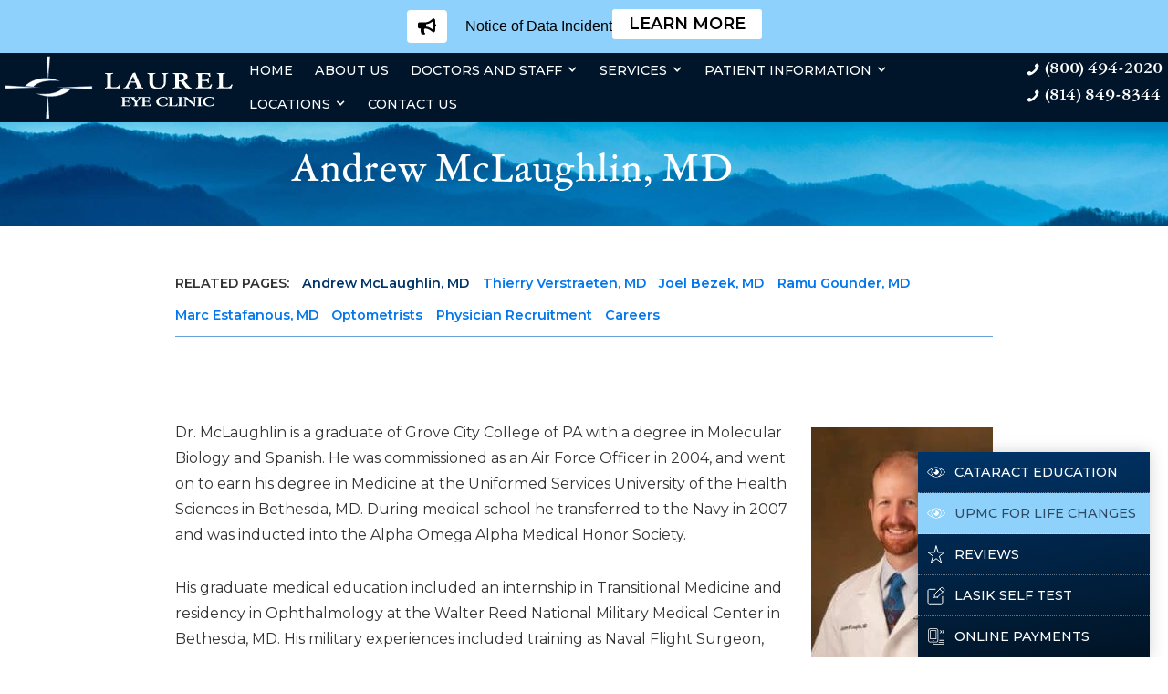

--- FILE ---
content_type: text/html; charset=UTF-8
request_url: https://www.laureleye.com/eye-doctor/andrew-mclaughlin-md/
body_size: 21121
content:

<!DOCTYPE html>
<html lang="en-US" dir="ltr" data-wf-page="6221f642abba349feebfe8e4"
                                      data-wf-site="620e7d4cb2b2ffc5dffb9faa">
<head>
<!-- Google Tag Manager -->
<script>(function(w,d,s,l,i){w[l]=w[l]||[];w[l].push({'gtm.start':
new Date().getTime(),event:'gtm.js'});var f=d.getElementsByTagName(s)[0],
j=d.createElement(s),dl=l!='dataLayer'?'&l='+l:'';j.async=true;j.src=
'https://www.googletagmanager.com/gtm.js?id='+i+dl;f.parentNode.insertBefore(j,f);
})(window,document,'script','dataLayer','GTM-MWHDPD2');</script>
<!-- End Google Tag Manager -->

<script type="application/ld+json">
  {
    "@context":"http://schema.org",
    "@type":"MedicalClinic",
    "additionalType":
      [
        "http://www.productontology.org/id/Ophthalmology",
        "http://www.productontology.org/id/Optometry",
		"http://www.productontology.org/id/Eye_examination",
		"http://www.productontology.org/id/Cataract_surgery",
		"http://www.productontology.org/id/Cataract",
		"http://www.productontology.org/id/LASIK",
		"http://www.productontology.org/id/Keratoconus",
		"http://www.productontology.org/id/Cornea",
		"http://www.productontology.org/id/Diabetic_retinopathy",
		"http://www.productontology.org/id/Glaucoma",
		"http://www.productontology.org/id/Macular_degeneration",
		"http://www.productontology.org/id/Glasses",
		"http://www.productontology.org/id/Contact_lens",
		"http://www.productontology.org/id/Blepharoplasty",
		"http://www.productontology.org/id/Astigmatism",
		"http://www.productontology.org/id/Eye_surgery"
      ],
    "@id":"https://www.laureleye.com",
    "name":"The Laurel Eye Clinic",
    "url":"https://www.laureleye.com",
    "logo":"https://www.laureleye.com/wp-content/themes/glacial/images/logo-white.svg",
    "image": "https://www.laureleye.com/wp-content/themes/glacial/images/logo-white.svg",
    "description": "LASIK surgery, Cataract Surgery and Glaucoma treatment options available at Laurel Eye Clinic. Serving Altoona, Brookville, DuBois and Grove City.",
    "telephone": "+1-800-494-2020",
    "contactPoint":
      [
        {
          "@type": "ContactPoint",
          "telephone": "+1-800-494-2020",
          "contactType": "customer service"
        }
      ],
    "knowsAbout":
      [
        "LASIK",
        "Cataracts",
        "Comprehensive Eye Care",
		"Glaucoma Treatment",
		"Cosmetic & Plastic Surgery",
		"Retina",
		"Optical",
        "Contact Lenses"
      ]
          }
        ],
      "sameAs":
        [
          "https://www.facebook.com/LaurelEyeClinic",
		  "https://twitter.com/LaurelEyeClinic"
          ]
    }
</script>
<script type="application/ld+json">
  {
    "@context":"http://schema.org",
    "@type":"MedicalWebPage",
    "@id":"https://www.laureleye.com/#website",
    "url":"https://www.laureleye.com/",
    "name":"The Laurel Eye Clinic"
  }
</script>

    <meta charset="utf-8">
    <meta content="width=device-width, initial-scale=1" name="viewport">

    <!-- [if lt IE 9]>
    <script src="https://cdnjs.cloudflare.com/ajax/libs/html5shiv/3.7.3/html5shiv.min.js"
            type="text/javascript"></script><![endif] -->

    <link href="https://www.laureleye.com/wp-content/themes/glacial/images/favicon.png" rel="shortcut icon"
          type="image/x-icon">
    <link href="https://www.laureleye.com/wp-content/themes/glacial/images/webclip.jpg" rel="apple-touch-icon">
  <script src="https://use.typekit.net/tfb6dzk.js" type="text/javascript"></script>
	  <script type="text/javascript">try{Typekit.load();}catch(e){}</script>
	<meta name='robots' content='index, follow, max-image-preview:large, max-snippet:-1, max-video-preview:-1' />
	<style>img:is([sizes="auto" i], [sizes^="auto," i]) { contain-intrinsic-size: 3000px 1500px }</style>
	
	<!-- This site is optimized with the Yoast SEO plugin v26.4 - https://yoast.com/wordpress/plugins/seo/ -->
	<title>Eye Doctor Duncansville | Dr. Andrew McLaughlin</title>
	<meta name="description" content="Dr. McLaughlin is accepting patients at Laurel Eye Clinic in Duncansville, Bedford and Clearfield, schedule a consultation today." />
	<link rel="canonical" href="https://www.laureleye.com/eye-doctor/andrew-mclaughlin-md/" />
	<meta property="og:locale" content="en_US" />
	<meta property="og:type" content="article" />
	<meta property="og:title" content="Eye Doctor Duncansville | Dr. Andrew McLaughlin" />
	<meta property="og:description" content="Dr. McLaughlin is accepting patients at Laurel Eye Clinic in Duncansville, Bedford and Clearfield, schedule a consultation today." />
	<meta property="og:url" content="https://www.laureleye.com/eye-doctor/andrew-mclaughlin-md/" />
	<meta property="og:site_name" content="Laurel Eye Clinic" />
	<meta property="article:modified_time" content="2025-10-14T19:05:39+00:00" />
	<meta property="og:image" content="https://www.laureleye.com/wp-content/uploads/ADM-2-199x300-1.jpg" />
	<meta property="og:image:width" content="199" />
	<meta property="og:image:height" content="300" />
	<meta property="og:image:type" content="image/jpeg" />
	<meta name="twitter:card" content="summary_large_image" />
	<meta name="twitter:label1" content="Est. reading time" />
	<meta name="twitter:data1" content="2 minutes" />
	<script type="application/ld+json" class="yoast-schema-graph">{"@context":"https://schema.org","@graph":[{"@type":"WebPage","@id":"https://www.laureleye.com/eye-doctor/andrew-mclaughlin-md/","url":"https://www.laureleye.com/eye-doctor/andrew-mclaughlin-md/","name":"Eye Doctor Duncansville | Dr. Andrew McLaughlin","isPartOf":{"@id":"https://www.laureleye.com/#website"},"primaryImageOfPage":{"@id":"https://www.laureleye.com/eye-doctor/andrew-mclaughlin-md/#primaryimage"},"image":{"@id":"https://www.laureleye.com/eye-doctor/andrew-mclaughlin-md/#primaryimage"},"thumbnailUrl":"https://www.laureleye.com/wp-content/uploads/ADM-2-199x300-1.jpg","datePublished":"2022-04-11T13:18:46+00:00","dateModified":"2025-10-14T19:05:39+00:00","description":"Dr. McLaughlin is accepting patients at Laurel Eye Clinic in Duncansville, Bedford and Clearfield, schedule a consultation today.","breadcrumb":{"@id":"https://www.laureleye.com/eye-doctor/andrew-mclaughlin-md/#breadcrumb"},"inLanguage":"en-US","potentialAction":[{"@type":"ReadAction","target":["https://www.laureleye.com/eye-doctor/andrew-mclaughlin-md/"]}]},{"@type":"ImageObject","inLanguage":"en-US","@id":"https://www.laureleye.com/eye-doctor/andrew-mclaughlin-md/#primaryimage","url":"https://www.laureleye.com/wp-content/uploads/ADM-2-199x300-1.jpg","contentUrl":"https://www.laureleye.com/wp-content/uploads/ADM-2-199x300-1.jpg","width":199,"height":300,"caption":"Andrew McLaughlin, MD"},{"@type":"BreadcrumbList","@id":"https://www.laureleye.com/eye-doctor/andrew-mclaughlin-md/#breadcrumb","itemListElement":[{"@type":"ListItem","position":1,"name":"Home","item":"https://www.laureleye.com/"},{"@type":"ListItem","position":2,"name":"Doctors and Staff","item":"https://www.laureleye.com/eye-doctor/"},{"@type":"ListItem","position":3,"name":"Andrew McLaughlin, MD"}]},{"@type":"WebSite","@id":"https://www.laureleye.com/#website","url":"https://www.laureleye.com/","name":"Laurel Eye Clinic","description":"","publisher":{"@id":"https://www.laureleye.com/#organization"},"potentialAction":[{"@type":"SearchAction","target":{"@type":"EntryPoint","urlTemplate":"https://www.laureleye.com/?s={search_term_string}"},"query-input":{"@type":"PropertyValueSpecification","valueRequired":true,"valueName":"search_term_string"}}],"inLanguage":"en-US"},{"@type":"Organization","@id":"https://www.laureleye.com/#organization","name":"Laurel Eye Clinic","url":"https://www.laureleye.com/","logo":{"@type":"ImageObject","inLanguage":"en-US","@id":"https://www.laureleye.com/#/schema/logo/image/","url":"https://www.laureleye.com/wp-content/uploads/Laurel-Eye-Clinic.png","contentUrl":"https://www.laureleye.com/wp-content/uploads/Laurel-Eye-Clinic.png","width":215,"height":74,"caption":"Laurel Eye Clinic"},"image":{"@id":"https://www.laureleye.com/#/schema/logo/image/"}}]}</script>
	<!-- / Yoast SEO plugin. -->


<link rel='dns-prefetch' href='//code.jquery.com' />
<link rel='dns-prefetch' href='//ajax.googleapis.com' />
<script>
window._wpemojiSettings = {"baseUrl":"https:\/\/s.w.org\/images\/core\/emoji\/16.0.1\/72x72\/","ext":".png","svgUrl":"https:\/\/s.w.org\/images\/core\/emoji\/16.0.1\/svg\/","svgExt":".svg","source":{"concatemoji":"https:\/\/www.laureleye.com\/wp-includes\/js\/wp-emoji-release.min.js?ver=6.8.3"}};
/*! This file is auto-generated */
!function(s,n){var o,i,e;function c(e){try{var t={supportTests:e,timestamp:(new Date).valueOf()};sessionStorage.setItem(o,JSON.stringify(t))}catch(e){}}function p(e,t,n){e.clearRect(0,0,e.canvas.width,e.canvas.height),e.fillText(t,0,0);var t=new Uint32Array(e.getImageData(0,0,e.canvas.width,e.canvas.height).data),a=(e.clearRect(0,0,e.canvas.width,e.canvas.height),e.fillText(n,0,0),new Uint32Array(e.getImageData(0,0,e.canvas.width,e.canvas.height).data));return t.every(function(e,t){return e===a[t]})}function u(e,t){e.clearRect(0,0,e.canvas.width,e.canvas.height),e.fillText(t,0,0);for(var n=e.getImageData(16,16,1,1),a=0;a<n.data.length;a++)if(0!==n.data[a])return!1;return!0}function f(e,t,n,a){switch(t){case"flag":return n(e,"\ud83c\udff3\ufe0f\u200d\u26a7\ufe0f","\ud83c\udff3\ufe0f\u200b\u26a7\ufe0f")?!1:!n(e,"\ud83c\udde8\ud83c\uddf6","\ud83c\udde8\u200b\ud83c\uddf6")&&!n(e,"\ud83c\udff4\udb40\udc67\udb40\udc62\udb40\udc65\udb40\udc6e\udb40\udc67\udb40\udc7f","\ud83c\udff4\u200b\udb40\udc67\u200b\udb40\udc62\u200b\udb40\udc65\u200b\udb40\udc6e\u200b\udb40\udc67\u200b\udb40\udc7f");case"emoji":return!a(e,"\ud83e\udedf")}return!1}function g(e,t,n,a){var r="undefined"!=typeof WorkerGlobalScope&&self instanceof WorkerGlobalScope?new OffscreenCanvas(300,150):s.createElement("canvas"),o=r.getContext("2d",{willReadFrequently:!0}),i=(o.textBaseline="top",o.font="600 32px Arial",{});return e.forEach(function(e){i[e]=t(o,e,n,a)}),i}function t(e){var t=s.createElement("script");t.src=e,t.defer=!0,s.head.appendChild(t)}"undefined"!=typeof Promise&&(o="wpEmojiSettingsSupports",i=["flag","emoji"],n.supports={everything:!0,everythingExceptFlag:!0},e=new Promise(function(e){s.addEventListener("DOMContentLoaded",e,{once:!0})}),new Promise(function(t){var n=function(){try{var e=JSON.parse(sessionStorage.getItem(o));if("object"==typeof e&&"number"==typeof e.timestamp&&(new Date).valueOf()<e.timestamp+604800&&"object"==typeof e.supportTests)return e.supportTests}catch(e){}return null}();if(!n){if("undefined"!=typeof Worker&&"undefined"!=typeof OffscreenCanvas&&"undefined"!=typeof URL&&URL.createObjectURL&&"undefined"!=typeof Blob)try{var e="postMessage("+g.toString()+"("+[JSON.stringify(i),f.toString(),p.toString(),u.toString()].join(",")+"));",a=new Blob([e],{type:"text/javascript"}),r=new Worker(URL.createObjectURL(a),{name:"wpTestEmojiSupports"});return void(r.onmessage=function(e){c(n=e.data),r.terminate(),t(n)})}catch(e){}c(n=g(i,f,p,u))}t(n)}).then(function(e){for(var t in e)n.supports[t]=e[t],n.supports.everything=n.supports.everything&&n.supports[t],"flag"!==t&&(n.supports.everythingExceptFlag=n.supports.everythingExceptFlag&&n.supports[t]);n.supports.everythingExceptFlag=n.supports.everythingExceptFlag&&!n.supports.flag,n.DOMReady=!1,n.readyCallback=function(){n.DOMReady=!0}}).then(function(){return e}).then(function(){var e;n.supports.everything||(n.readyCallback(),(e=n.source||{}).concatemoji?t(e.concatemoji):e.wpemoji&&e.twemoji&&(t(e.twemoji),t(e.wpemoji)))}))}((window,document),window._wpemojiSettings);
</script>
<link rel='stylesheet' id='kadence-conversions-css' href='https://www.laureleye.com/wp-content/plugins/kadence-conversions/assets/kadence-conversions.css?ver=1.1.4' media='all' />
<style id='kadence-conversions-2422-inline-css'>
.kadence-conversion-wrap.kadence-conversion-2422 .kadence-conversion{background-color:#8ed1fd;border-color:#8ed1fd;border-top-width:4px;border-right-width:4px;border-bottom-width:4px;border-left-width:4px;}.kadence-conversion-wrap.kadence-conversion-2422 .kadence-conversion{box-shadow:-2px -6px 12px 0px rgba(0,0,0,0.2);}.kadence-conversion-wrap.kadence-conversion-2422:not(.kadence-conversion-banner) .kadence-conversion{max-width:323px;}.kadence-conversion-wrap.kadence-conversion-2422.kadence-conversion-banner .kadence-conversion-inner{max-width:323px;}.kadence-conversion-wrap.kadence-conversion-2422 .kadence-conversion-inner{padding-top:0rem;padding-right:0rem;padding-bottom:0rem;padding-left:0rem;}
</style>
<link rel='stylesheet' id='kadence-blocks-rowlayout-css' href='https://www.laureleye.com/wp-content/plugins/kadence-blocks/dist/style-blocks-rowlayout.css?ver=3.5.24' media='all' />
<link rel='stylesheet' id='kadence-blocks-column-css' href='https://www.laureleye.com/wp-content/plugins/kadence-blocks/dist/style-blocks-column.css?ver=3.5.24' media='all' />
<link rel='stylesheet' id='kadence-blocks-infobox-css' href='https://www.laureleye.com/wp-content/plugins/kadence-blocks/dist/style-blocks-infobox.css?ver=3.5.24' media='all' />
<link rel='stylesheet' id='kadence-blocks-advancedbtn-css' href='https://www.laureleye.com/wp-content/plugins/kadence-blocks/dist/style-blocks-advancedbtn.css?ver=3.5.24' media='all' />
<style id='kadence-conversions-2437-inline-css'>
.kadence-conversion-wrap.kadence-conversion-2437 .kadence-conversion{background-color:rgba(255,255,255,0);}html{padding-top:0px;}.kadence-conversion-wrap#kadence-conversion-2437{opacity:1;transform:none;visibility:visible;transition:transform 0s !important;-webkit-transition:transform 0s !important;-moz-transition:transform 0s !important;}.kadence-conversion-wrap.kadence-conversion-2437 .kadence-conversion-inner{min-height:0px;padding-top:0px;padding-right:0px;padding-bottom:0px;padding-left:0px;}
</style>
<style id='wp-emoji-styles-inline-css'>

	img.wp-smiley, img.emoji {
		display: inline !important;
		border: none !important;
		box-shadow: none !important;
		height: 1em !important;
		width: 1em !important;
		margin: 0 0.07em !important;
		vertical-align: -0.1em !important;
		background: none !important;
		padding: 0 !important;
	}
</style>
<link rel='stylesheet' id='wp-block-library-css' href='https://www.laureleye.com/wp-includes/css/dist/block-library/style.min.css?ver=6.8.3' media='all' />
<style id='wp-block-library-theme-inline-css'>
.wp-block-audio :where(figcaption){color:#555;font-size:13px;text-align:center}.is-dark-theme .wp-block-audio :where(figcaption){color:#ffffffa6}.wp-block-audio{margin:0 0 1em}.wp-block-code{border:1px solid #ccc;border-radius:4px;font-family:Menlo,Consolas,monaco,monospace;padding:.8em 1em}.wp-block-embed :where(figcaption){color:#555;font-size:13px;text-align:center}.is-dark-theme .wp-block-embed :where(figcaption){color:#ffffffa6}.wp-block-embed{margin:0 0 1em}.blocks-gallery-caption{color:#555;font-size:13px;text-align:center}.is-dark-theme .blocks-gallery-caption{color:#ffffffa6}:root :where(.wp-block-image figcaption){color:#555;font-size:13px;text-align:center}.is-dark-theme :root :where(.wp-block-image figcaption){color:#ffffffa6}.wp-block-image{margin:0 0 1em}.wp-block-pullquote{border-bottom:4px solid;border-top:4px solid;color:currentColor;margin-bottom:1.75em}.wp-block-pullquote cite,.wp-block-pullquote footer,.wp-block-pullquote__citation{color:currentColor;font-size:.8125em;font-style:normal;text-transform:uppercase}.wp-block-quote{border-left:.25em solid;margin:0 0 1.75em;padding-left:1em}.wp-block-quote cite,.wp-block-quote footer{color:currentColor;font-size:.8125em;font-style:normal;position:relative}.wp-block-quote:where(.has-text-align-right){border-left:none;border-right:.25em solid;padding-left:0;padding-right:1em}.wp-block-quote:where(.has-text-align-center){border:none;padding-left:0}.wp-block-quote.is-large,.wp-block-quote.is-style-large,.wp-block-quote:where(.is-style-plain){border:none}.wp-block-search .wp-block-search__label{font-weight:700}.wp-block-search__button{border:1px solid #ccc;padding:.375em .625em}:where(.wp-block-group.has-background){padding:1.25em 2.375em}.wp-block-separator.has-css-opacity{opacity:.4}.wp-block-separator{border:none;border-bottom:2px solid;margin-left:auto;margin-right:auto}.wp-block-separator.has-alpha-channel-opacity{opacity:1}.wp-block-separator:not(.is-style-wide):not(.is-style-dots){width:100px}.wp-block-separator.has-background:not(.is-style-dots){border-bottom:none;height:1px}.wp-block-separator.has-background:not(.is-style-wide):not(.is-style-dots){height:2px}.wp-block-table{margin:0 0 1em}.wp-block-table td,.wp-block-table th{word-break:normal}.wp-block-table :where(figcaption){color:#555;font-size:13px;text-align:center}.is-dark-theme .wp-block-table :where(figcaption){color:#ffffffa6}.wp-block-video :where(figcaption){color:#555;font-size:13px;text-align:center}.is-dark-theme .wp-block-video :where(figcaption){color:#ffffffa6}.wp-block-video{margin:0 0 1em}:root :where(.wp-block-template-part.has-background){margin-bottom:0;margin-top:0;padding:1.25em 2.375em}
</style>
<style id='classic-theme-styles-inline-css'>
/*! This file is auto-generated */
.wp-block-button__link{color:#fff;background-color:#32373c;border-radius:9999px;box-shadow:none;text-decoration:none;padding:calc(.667em + 2px) calc(1.333em + 2px);font-size:1.125em}.wp-block-file__button{background:#32373c;color:#fff;text-decoration:none}
</style>
<style id='global-styles-inline-css'>
:root{--wp--preset--aspect-ratio--square: 1;--wp--preset--aspect-ratio--4-3: 4/3;--wp--preset--aspect-ratio--3-4: 3/4;--wp--preset--aspect-ratio--3-2: 3/2;--wp--preset--aspect-ratio--2-3: 2/3;--wp--preset--aspect-ratio--16-9: 16/9;--wp--preset--aspect-ratio--9-16: 9/16;--wp--preset--color--black: #000000;--wp--preset--color--cyan-bluish-gray: #abb8c3;--wp--preset--color--white: #ffffff;--wp--preset--color--pale-pink: #f78da7;--wp--preset--color--vivid-red: #cf2e2e;--wp--preset--color--luminous-vivid-orange: #ff6900;--wp--preset--color--luminous-vivid-amber: #fcb900;--wp--preset--color--light-green-cyan: #7bdcb5;--wp--preset--color--vivid-green-cyan: #00d084;--wp--preset--color--pale-cyan-blue: #8ed1fc;--wp--preset--color--vivid-cyan-blue: #0693e3;--wp--preset--color--vivid-purple: #9b51e0;--wp--preset--gradient--vivid-cyan-blue-to-vivid-purple: linear-gradient(135deg,rgba(6,147,227,1) 0%,rgb(155,81,224) 100%);--wp--preset--gradient--light-green-cyan-to-vivid-green-cyan: linear-gradient(135deg,rgb(122,220,180) 0%,rgb(0,208,130) 100%);--wp--preset--gradient--luminous-vivid-amber-to-luminous-vivid-orange: linear-gradient(135deg,rgba(252,185,0,1) 0%,rgba(255,105,0,1) 100%);--wp--preset--gradient--luminous-vivid-orange-to-vivid-red: linear-gradient(135deg,rgba(255,105,0,1) 0%,rgb(207,46,46) 100%);--wp--preset--gradient--very-light-gray-to-cyan-bluish-gray: linear-gradient(135deg,rgb(238,238,238) 0%,rgb(169,184,195) 100%);--wp--preset--gradient--cool-to-warm-spectrum: linear-gradient(135deg,rgb(74,234,220) 0%,rgb(151,120,209) 20%,rgb(207,42,186) 40%,rgb(238,44,130) 60%,rgb(251,105,98) 80%,rgb(254,248,76) 100%);--wp--preset--gradient--blush-light-purple: linear-gradient(135deg,rgb(255,206,236) 0%,rgb(152,150,240) 100%);--wp--preset--gradient--blush-bordeaux: linear-gradient(135deg,rgb(254,205,165) 0%,rgb(254,45,45) 50%,rgb(107,0,62) 100%);--wp--preset--gradient--luminous-dusk: linear-gradient(135deg,rgb(255,203,112) 0%,rgb(199,81,192) 50%,rgb(65,88,208) 100%);--wp--preset--gradient--pale-ocean: linear-gradient(135deg,rgb(255,245,203) 0%,rgb(182,227,212) 50%,rgb(51,167,181) 100%);--wp--preset--gradient--electric-grass: linear-gradient(135deg,rgb(202,248,128) 0%,rgb(113,206,126) 100%);--wp--preset--gradient--midnight: linear-gradient(135deg,rgb(2,3,129) 0%,rgb(40,116,252) 100%);--wp--preset--font-size--small: 13px;--wp--preset--font-size--medium: 20px;--wp--preset--font-size--large: 36px;--wp--preset--font-size--x-large: 42px;--wp--preset--spacing--20: 0.44rem;--wp--preset--spacing--30: 0.67rem;--wp--preset--spacing--40: 1rem;--wp--preset--spacing--50: 1.5rem;--wp--preset--spacing--60: 2.25rem;--wp--preset--spacing--70: 3.38rem;--wp--preset--spacing--80: 5.06rem;--wp--preset--shadow--natural: 6px 6px 9px rgba(0, 0, 0, 0.2);--wp--preset--shadow--deep: 12px 12px 50px rgba(0, 0, 0, 0.4);--wp--preset--shadow--sharp: 6px 6px 0px rgba(0, 0, 0, 0.2);--wp--preset--shadow--outlined: 6px 6px 0px -3px rgba(255, 255, 255, 1), 6px 6px rgba(0, 0, 0, 1);--wp--preset--shadow--crisp: 6px 6px 0px rgba(0, 0, 0, 1);}:where(.is-layout-flex){gap: 0.5em;}:where(.is-layout-grid){gap: 0.5em;}body .is-layout-flex{display: flex;}.is-layout-flex{flex-wrap: wrap;align-items: center;}.is-layout-flex > :is(*, div){margin: 0;}body .is-layout-grid{display: grid;}.is-layout-grid > :is(*, div){margin: 0;}:where(.wp-block-columns.is-layout-flex){gap: 2em;}:where(.wp-block-columns.is-layout-grid){gap: 2em;}:where(.wp-block-post-template.is-layout-flex){gap: 1.25em;}:where(.wp-block-post-template.is-layout-grid){gap: 1.25em;}.has-black-color{color: var(--wp--preset--color--black) !important;}.has-cyan-bluish-gray-color{color: var(--wp--preset--color--cyan-bluish-gray) !important;}.has-white-color{color: var(--wp--preset--color--white) !important;}.has-pale-pink-color{color: var(--wp--preset--color--pale-pink) !important;}.has-vivid-red-color{color: var(--wp--preset--color--vivid-red) !important;}.has-luminous-vivid-orange-color{color: var(--wp--preset--color--luminous-vivid-orange) !important;}.has-luminous-vivid-amber-color{color: var(--wp--preset--color--luminous-vivid-amber) !important;}.has-light-green-cyan-color{color: var(--wp--preset--color--light-green-cyan) !important;}.has-vivid-green-cyan-color{color: var(--wp--preset--color--vivid-green-cyan) !important;}.has-pale-cyan-blue-color{color: var(--wp--preset--color--pale-cyan-blue) !important;}.has-vivid-cyan-blue-color{color: var(--wp--preset--color--vivid-cyan-blue) !important;}.has-vivid-purple-color{color: var(--wp--preset--color--vivid-purple) !important;}.has-black-background-color{background-color: var(--wp--preset--color--black) !important;}.has-cyan-bluish-gray-background-color{background-color: var(--wp--preset--color--cyan-bluish-gray) !important;}.has-white-background-color{background-color: var(--wp--preset--color--white) !important;}.has-pale-pink-background-color{background-color: var(--wp--preset--color--pale-pink) !important;}.has-vivid-red-background-color{background-color: var(--wp--preset--color--vivid-red) !important;}.has-luminous-vivid-orange-background-color{background-color: var(--wp--preset--color--luminous-vivid-orange) !important;}.has-luminous-vivid-amber-background-color{background-color: var(--wp--preset--color--luminous-vivid-amber) !important;}.has-light-green-cyan-background-color{background-color: var(--wp--preset--color--light-green-cyan) !important;}.has-vivid-green-cyan-background-color{background-color: var(--wp--preset--color--vivid-green-cyan) !important;}.has-pale-cyan-blue-background-color{background-color: var(--wp--preset--color--pale-cyan-blue) !important;}.has-vivid-cyan-blue-background-color{background-color: var(--wp--preset--color--vivid-cyan-blue) !important;}.has-vivid-purple-background-color{background-color: var(--wp--preset--color--vivid-purple) !important;}.has-black-border-color{border-color: var(--wp--preset--color--black) !important;}.has-cyan-bluish-gray-border-color{border-color: var(--wp--preset--color--cyan-bluish-gray) !important;}.has-white-border-color{border-color: var(--wp--preset--color--white) !important;}.has-pale-pink-border-color{border-color: var(--wp--preset--color--pale-pink) !important;}.has-vivid-red-border-color{border-color: var(--wp--preset--color--vivid-red) !important;}.has-luminous-vivid-orange-border-color{border-color: var(--wp--preset--color--luminous-vivid-orange) !important;}.has-luminous-vivid-amber-border-color{border-color: var(--wp--preset--color--luminous-vivid-amber) !important;}.has-light-green-cyan-border-color{border-color: var(--wp--preset--color--light-green-cyan) !important;}.has-vivid-green-cyan-border-color{border-color: var(--wp--preset--color--vivid-green-cyan) !important;}.has-pale-cyan-blue-border-color{border-color: var(--wp--preset--color--pale-cyan-blue) !important;}.has-vivid-cyan-blue-border-color{border-color: var(--wp--preset--color--vivid-cyan-blue) !important;}.has-vivid-purple-border-color{border-color: var(--wp--preset--color--vivid-purple) !important;}.has-vivid-cyan-blue-to-vivid-purple-gradient-background{background: var(--wp--preset--gradient--vivid-cyan-blue-to-vivid-purple) !important;}.has-light-green-cyan-to-vivid-green-cyan-gradient-background{background: var(--wp--preset--gradient--light-green-cyan-to-vivid-green-cyan) !important;}.has-luminous-vivid-amber-to-luminous-vivid-orange-gradient-background{background: var(--wp--preset--gradient--luminous-vivid-amber-to-luminous-vivid-orange) !important;}.has-luminous-vivid-orange-to-vivid-red-gradient-background{background: var(--wp--preset--gradient--luminous-vivid-orange-to-vivid-red) !important;}.has-very-light-gray-to-cyan-bluish-gray-gradient-background{background: var(--wp--preset--gradient--very-light-gray-to-cyan-bluish-gray) !important;}.has-cool-to-warm-spectrum-gradient-background{background: var(--wp--preset--gradient--cool-to-warm-spectrum) !important;}.has-blush-light-purple-gradient-background{background: var(--wp--preset--gradient--blush-light-purple) !important;}.has-blush-bordeaux-gradient-background{background: var(--wp--preset--gradient--blush-bordeaux) !important;}.has-luminous-dusk-gradient-background{background: var(--wp--preset--gradient--luminous-dusk) !important;}.has-pale-ocean-gradient-background{background: var(--wp--preset--gradient--pale-ocean) !important;}.has-electric-grass-gradient-background{background: var(--wp--preset--gradient--electric-grass) !important;}.has-midnight-gradient-background{background: var(--wp--preset--gradient--midnight) !important;}.has-small-font-size{font-size: var(--wp--preset--font-size--small) !important;}.has-medium-font-size{font-size: var(--wp--preset--font-size--medium) !important;}.has-large-font-size{font-size: var(--wp--preset--font-size--large) !important;}.has-x-large-font-size{font-size: var(--wp--preset--font-size--x-large) !important;}
:where(.wp-block-post-template.is-layout-flex){gap: 1.25em;}:where(.wp-block-post-template.is-layout-grid){gap: 1.25em;}
:where(.wp-block-columns.is-layout-flex){gap: 2em;}:where(.wp-block-columns.is-layout-grid){gap: 2em;}
:root :where(.wp-block-pullquote){font-size: 1.5em;line-height: 1.6;}
</style>
<link rel='stylesheet' id='normalize-css' href='https://www.laureleye.com/wp-content/themes/glacial/css/normalize.css' media='all' />
<link rel='stylesheet' id='webflow-css' href='https://www.laureleye.com/wp-content/themes/glacial/css/components.css' media='all' />
<link rel='stylesheet' id='main-site-style-css' href='https://www.laureleye.com/wp-content/themes/glacial/css/laurel-eye.css?v=3' media='all' />
<link rel='stylesheet' id='glacial-utilities-css' href='https://www.laureleye.com/wp-content/themes/glacial/css/glacial-utilities.css' media='all' />
<link rel='stylesheet' id='main-site-overrides-css' href='https://www.laureleye.com/wp-content/themes/glacial/style.css' media='all' />
<link rel='stylesheet' id='background-images-css' href='https://www.laureleye.com/wp-content/themes/glacial/css/responsive-bkgd-images.css' media='all' />
<style id='kadence-blocks-global-variables-inline-css'>
:root {--global-kb-font-size-sm:clamp(0.8rem, 0.73rem + 0.217vw, 0.9rem);--global-kb-font-size-md:clamp(1.1rem, 0.995rem + 0.326vw, 1.25rem);--global-kb-font-size-lg:clamp(1.75rem, 1.576rem + 0.543vw, 2rem);--global-kb-font-size-xl:clamp(2.25rem, 1.728rem + 1.63vw, 3rem);--global-kb-font-size-xxl:clamp(2.5rem, 1.456rem + 3.26vw, 4rem);--global-kb-font-size-xxxl:clamp(2.75rem, 0.489rem + 7.065vw, 6rem);}:root {--global-palette1: #3182CE;--global-palette2: #2B6CB0;--global-palette3: #1A202C;--global-palette4: #2D3748;--global-palette5: #4A5568;--global-palette6: #718096;--global-palette7: #EDF2F7;--global-palette8: #F7FAFC;--global-palette9: #ffffff;}
</style>
<style id='kadence_blocks_css-inline-css'>
.kb-row-layout-id2422_f78103-74 > .kt-row-column-wrap{max-width:1780px;padding-left:25px;padding-right:25px;grid-template-columns:minmax(0, 1fr);}.kb-row-layout-id2422_f78103-74{background-color:#ffffff;}.kb-row-layout-id2422_f78103-74 a{color:#2b6cb0;}.kb-row-layout-id2422_f78103-74 a:hover{color:#215387;}@media all and (max-width: 767px){.kb-row-layout-id2422_f78103-74 > .kt-row-column-wrap{grid-template-columns:minmax(0, 1fr);}}.kadence-column2422_08aa36-d3 > .kt-inside-inner-col{display:flex;}.kadence-column2422_08aa36-d3 > .kt-inside-inner-col{column-gap:var(--global-kb-gap-sm, 1rem);}.kadence-column2422_08aa36-d3 > .kt-inside-inner-col{flex-direction:column;align-items:space-between;}.kadence-column2422_08aa36-d3 > .kt-inside-inner-col > .kb-image-is-ratio-size{align-self:stretch;}.kadence-column2422_08aa36-d3 > .kt-inside-inner-col > .wp-block-kadence-advancedgallery{align-self:stretch;}.kadence-column2422_08aa36-d3 > .kt-inside-inner-col > .aligncenter{width:100%;}@media all and (max-width: 1024px){.kadence-column2422_08aa36-d3 > .kt-inside-inner-col{flex-direction:column;justify-content:center;align-items:space-between;}}@media all and (max-width: 767px){.kadence-column2422_08aa36-d3 > .kt-inside-inner-col{flex-direction:column;justify-content:center;align-items:space-between;}}.wp-block-kadence-column.kb-section-dir-horizontal > .kt-inside-inner-col > .kt-info-box2422_a804e7-3d .kt-blocks-info-box-link-wrap{max-width:unset;}.kt-info-box2422_a804e7-3d .kt-blocks-info-box-link-wrap{border-top-left-radius:0px;border-top-right-radius:0px;border-bottom-right-radius:0px;border-bottom-left-radius:0px;background:rgba(242, 242, 242, 0);padding-top:0px;padding-right:0px;padding-bottom:0px;padding-left:0px;margin-bottom:20px;}.kt-info-box2422_a804e7-3d .kt-blocks-info-box-link-wrap:hover{background:rgba(255, 255, 255, 0);}.kt-info-box2422_a804e7-3d .kadence-info-box-icon-container .kt-info-svg-icon, .kt-info-box2422_a804e7-3d .kt-info-svg-icon-flip, .kt-info-box2422_a804e7-3d .kt-blocks-info-box-number{font-size:30px;}.kt-info-box2422_a804e7-3d .kt-blocks-info-box-media{color:#c9d2d7;background:rgba(255,255,255,0);border-color:#eeeeee;border-top-width:0px;border-right-width:0px;border-bottom-width:0px;border-left-width:0px;padding-top:0px;padding-right:0px;padding-bottom:0px;padding-left:0px;margin-top:0px;margin-right:20px;margin-bottom:0px;margin-left:0px;}.kt-info-box2422_a804e7-3d .kt-blocks-info-box-link-wrap:hover .kt-blocks-info-box-media{color:#c9d2d7;background:rgba(255,255,255,0);border-color:#eeeeee;}.kt-info-box2422_a804e7-3d .kt-infobox-textcontent p.kt-blocks-info-box-title{color:#1a202c;font-size:16px;line-height:1.2em;text-transform:capitalize;font-family:-apple-system,BlinkMacSystemFont,"Segoe UI",Roboto,Oxygen-Sans,Ubuntu,Cantarell,"Helvetica Neue",sans-serif, "Apple Color Emoji", "Segoe UI Emoji", "Segoe UI Symbol";font-style:normal;font-weight:400;padding-top:10px;padding-right:10px;padding-bottom:10px;padding-left:10px;margin-top:0px;margin-right:0px;margin-bottom:0px;margin-left:0px;}.kt-info-box2422_a804e7-3d .kt-blocks-info-box-link-wrap:hover p.kt-blocks-info-box-title{color:#1a202c;}.kt-info-box2422_a804e7-3d .kt-infobox-textcontent .kt-blocks-info-box-text{color:#555555;}.kt-info-box2422_a804e7-3d .kt-blocks-info-box-learnmore{background:transparent;border-color:#555555;border-width:0px 0px 0px 0px;padding-top:4px;padding-right:8px;padding-bottom:4px;padding-left:8px;margin-top:10px;margin-right:0px;margin-bottom:10px;margin-left:0px;}.kt-info-box2422_a804e7-3d .kt-blocks-info-box-link-wrap:hover .kt-blocks-info-box-learnmore,.kt-info-box2422_a804e7-3d .kt-blocks-info-box-link-wrap .kt-blocks-info-box-learnmore:focus{color:#ffffff;background:#444444;border-color:#444444;}ul.menu .wp-block-kadence-advancedbtn .kb-btn2422_195dae-d7.kb-button{width:initial;}.wp-block-kadence-advancedbtn .kb-btn2422_195dae-d7.kb-button{color:#ffffff;background:#1a202c;font-size:16px;text-transform:uppercase;border-top-left-radius:4px;border-top-right-radius:4px;border-bottom-right-radius:4px;border-bottom-left-radius:4px;border-top:0px solid #555555;border-right:0px solid #555555;border-bottom:0px solid #555555;border-left:0px solid #555555;}.wp-block-kadence-advancedbtn .kb-btn2422_195dae-d7.kb-button:hover, .wp-block-kadence-advancedbtn .kb-btn2422_195dae-d7.kb-button:focus{color:#ffffff;background:#2d3748;border-top-color:#444444;border-top-style:solid;border-right-color:#444444;border-right-style:solid;border-bottom-color:#444444;border-bottom-style:solid;border-left-color:#444444;border-left-style:solid;}@media all and (max-width: 1024px){.wp-block-kadence-advancedbtn .kb-btn2422_195dae-d7.kb-button{border-top:0px solid #555555;border-right:0px solid #555555;border-bottom:0px solid #555555;border-left:0px solid #555555;}}@media all and (max-width: 1024px){.wp-block-kadence-advancedbtn .kb-btn2422_195dae-d7.kb-button:hover, .wp-block-kadence-advancedbtn .kb-btn2422_195dae-d7.kb-button:focus{border-top-color:#444444;border-top-style:solid;border-right-color:#444444;border-right-style:solid;border-bottom-color:#444444;border-bottom-style:solid;border-left-color:#444444;border-left-style:solid;}}@media all and (max-width: 767px){.wp-block-kadence-advancedbtn .kb-btn2422_195dae-d7.kb-button{border-top:0px solid #555555;border-right:0px solid #555555;border-bottom:0px solid #555555;border-left:0px solid #555555;}.wp-block-kadence-advancedbtn .kb-btn2422_195dae-d7.kb-button:hover, .wp-block-kadence-advancedbtn .kb-btn2422_195dae-d7.kb-button:focus{border-top-color:#444444;border-top-style:solid;border-right-color:#444444;border-right-style:solid;border-bottom-color:#444444;border-bottom-style:solid;border-left-color:#444444;border-left-style:solid;}}.kb-row-layout-id2437_162a5f-9a > .kt-row-column-wrap{align-content:center;}:where(.kb-row-layout-id2437_162a5f-9a > .kt-row-column-wrap) > .wp-block-kadence-column{justify-content:center;}.kb-row-layout-id2437_162a5f-9a > .kt-row-column-wrap{padding-top:10px;padding-right:30px;padding-bottom:10px;padding-left:30px;grid-template-columns:minmax(0, 1fr);}@media all and (max-width: 767px){.kb-row-layout-id2437_162a5f-9a > .kt-row-column-wrap{padding-top:5px;padding-right:10px;padding-bottom:5px;padding-left:10px;grid-template-columns:minmax(0, 1fr);}}.kadence-column2437_05a68d-d9 > .kt-inside-inner-col{display:flex;}.kadence-column2437_05a68d-d9 > .kt-inside-inner-col{column-gap:var(--global-kb-gap-sm, 1rem);}.kadence-column2437_05a68d-d9 > .kt-inside-inner-col{flex-direction:row;flex-wrap:wrap;align-items:center;justify-content:center;}.kadence-column2437_05a68d-d9 > .kt-inside-inner-col > *, .kadence-column2437_05a68d-d9 > .kt-inside-inner-col > figure.wp-block-image, .kadence-column2437_05a68d-d9 > .kt-inside-inner-col > figure.wp-block-kadence-image{margin-top:0px;margin-bottom:0px;}.kadence-column2437_05a68d-d9 > .kt-inside-inner-col > .kb-image-is-ratio-size{flex-grow:1;}@media all and (max-width: 1024px){.kadence-column2437_05a68d-d9 > .kt-inside-inner-col{flex-direction:row;flex-wrap:wrap;align-items:center;justify-content:center;}}@media all and (min-width: 768px) and (max-width: 1024px){.kadence-column2437_05a68d-d9 > .kt-inside-inner-col > *, .kadence-column2437_05a68d-d9 > .kt-inside-inner-col > figure.wp-block-image, .kadence-column2437_05a68d-d9 > .kt-inside-inner-col > figure.wp-block-kadence-image{margin-top:0px;margin-bottom:0px;}.kadence-column2437_05a68d-d9 > .kt-inside-inner-col > .kb-image-is-ratio-size{flex-grow:1;}}@media all and (max-width: 767px){.kadence-column2437_05a68d-d9 > .kt-inside-inner-col{flex-direction:column;justify-content:center;align-items:stretch;flex-wrap:nowrap;}.wp-block-kadence-column.kb-section-dir-horizontal.kadence-column2437_05a68d-d9 > .kt-inside-inner-col > .wp-block-kadence-infobox{align-self:unset;}}.wp-block-kadence-column.kb-section-dir-horizontal > .kt-inside-inner-col > .kt-info-box2437_553177-07 .kt-blocks-info-box-link-wrap{max-width:unset;}.kt-info-box2437_553177-07 .kt-blocks-info-box-link-wrap{border-top-left-radius:0px;border-top-right-radius:0px;border-bottom-right-radius:0px;border-bottom-left-radius:0px;background:rgba(242, 242, 242, 0);padding-top:0px;padding-right:0px;padding-bottom:0px;padding-left:0px;}.kt-info-box2437_553177-07 .kt-blocks-info-box-link-wrap:hover{background:rgba(255, 255, 255, 0);}.kt-info-box2437_553177-07 .kadence-info-box-icon-container .kt-info-svg-icon, .kt-info-box2437_553177-07 .kt-info-svg-icon-flip, .kt-info-box2437_553177-07 .kt-blocks-info-box-number{font-size:20px;}.kt-info-box2437_553177-07 .kt-blocks-info-box-media{color:#000000;background:#ffffff;border-color:#eeeeee;border-radius:4px;overflow:hidden;border-top-width:0px;border-right-width:0px;border-bottom-width:0px;border-left-width:0px;padding-top:8px;padding-right:12px;padding-bottom:8px;padding-left:12px;margin-top:0px;margin-right:20px;margin-bottom:0px;margin-left:0px;}.kt-info-box2437_553177-07 .kt-blocks-info-box-media .kadence-info-box-image-intrisic img{border-radius:4px;}.kt-info-box2437_553177-07 .kt-blocks-info-box-link-wrap:hover .kt-blocks-info-box-media{color:#cf2e2e;background:#ffffff;border-color:#eeeeee;}.kt-info-box2437_553177-07 .kt-infobox-textcontent h2.kt-blocks-info-box-title{color:#000000;font-size:16px;line-height:1em;font-family:-apple-system,BlinkMacSystemFont,u0022Segoe UIu0022,Roboto,Oxygen-Sans,Ubuntu,Cantarell,u0022Helvetica Neueu0022,sans-serif, u0022Apple Color Emojiu0022, u0022Segoe UI Emojiu0022, u0022Segoe UI Symbolu0022;font-style:normal;font-weight:400;padding-top:0px;padding-right:0px;padding-bottom:0px;padding-left:0px;margin-top:0px;margin-right:0px;margin-bottom:0px;margin-left:0px;}.kt-info-box2437_553177-07 .kt-blocks-info-box-link-wrap:hover h2.kt-blocks-info-box-title{color:#ffffff;}.kt-info-box2437_553177-07 .kt-infobox-textcontent .kt-blocks-info-box-text{color:#555555;}.kt-info-box2437_553177-07 .kt-blocks-info-box-learnmore{background:transparent;border-color:#555555;border-width:0px 0px 0px 0px;padding-top:4px;padding-right:8px;padding-bottom:4px;padding-left:8px;margin-top:10px;margin-right:0px;margin-bottom:10px;margin-left:0px;}.kt-info-box2437_553177-07 .kt-blocks-info-box-link-wrap:hover .kt-blocks-info-box-learnmore,.kt-info-box2437_553177-07 .kt-blocks-info-box-link-wrap .kt-blocks-info-box-learnmore:focus{color:#ffffff;background:#444444;border-color:#444444;}ul.menu .wp-block-kadence-advancedbtn .kb-btn2437_d5c0c9-08.kb-button{width:initial;}.wp-block-kadence-advancedbtn .kb-btn2437_d5c0c9-08.kb-button{color:#000000;background:#ffffff;}.wp-block-kadence-advancedbtn .kb-btn2437_d5c0c9-08.kb-button:hover, .wp-block-kadence-advancedbtn .kb-btn2437_d5c0c9-08.kb-button:focus{color:#ffffff;background:#000000;}
</style>
<script id="wpgmza_data-js-extra">
var wpgmza_google_api_status = {"message":"Enqueued","code":"ENQUEUED"};
</script>
<script src="https://www.laureleye.com/wp-content/plugins/wp-google-maps/wpgmza_data.js?ver=6.8.3" id="wpgmza_data-js"></script>
<link rel="https://api.w.org/" href="https://www.laureleye.com/wp-json/" /><link rel="alternate" title="JSON" type="application/json" href="https://www.laureleye.com/wp-json/wp/v2/pages/43" /><link rel="EditURI" type="application/rsd+xml" title="RSD" href="https://www.laureleye.com/xmlrpc.php?rsd" />

<link rel='shortlink' href='https://www.laureleye.com/?p=43' />
<link rel="alternate" title="oEmbed (JSON)" type="application/json+oembed" href="https://www.laureleye.com/wp-json/oembed/1.0/embed?url=https%3A%2F%2Fwww.laureleye.com%2Feye-doctor%2Fandrew-mclaughlin-md%2F" />
<link rel="alternate" title="oEmbed (XML)" type="text/xml+oembed" href="https://www.laureleye.com/wp-json/oembed/1.0/embed?url=https%3A%2F%2Fwww.laureleye.com%2Feye-doctor%2Fandrew-mclaughlin-md%2F&#038;format=xml" />
<!-- Laurel Eye Clinic Container Tag; Do not remove or alter code in any way. Generated: 4/26/2023 -->
<!-- Google Tag Manager -->
<script>(function(w,d,s,l,i){w[l]=w[l]||[];w[l].push({'gtm.start':
new Date().getTime(),event:'gtm.js'});var f=d.getElementsByTagName(s)[0],
j=d.createElement(s),dl=l!='dataLayer'?'&l='+l:'';j.async=true;j.src=
'https://www.googletagmanager.com/gtm.js?id='+i+dl;f.parentNode.insertBefore(j,f);
})(window,document,'script','dataLayer','GTM-NGFTZLD');</script>
<!-- End Google Tag Manager --><script type="text/javascript">!function (o, c) {
            var n = c.documentElement, t = " w-mod-";
            n.className += t + "js", ("ontouchstart" in o || o.DocumentTouch && c instanceof DocumentTouch) && (n.className += t + "touch")
        }(window, document);</script><meta http-equiv="x-dns-prefetch-control" content="on">
		<link rel="dns-prefetch" href="//fonts.googleapis.com" />
<link rel="dns-prefetch" href="//fonts.gstatic.com" />
<link rel="dns-prefetch" href="//ajax.googleapis.com" />
<link rel="dns-prefetch" href="//apis.google.com" />
<link rel="dns-prefetch" href="//google-analytics.com" />
<link rel="dns-prefetch" href="//www.google-analytics.com" />
<link rel="dns-prefetch" href="//ssl.google-analytics.com" />
<link rel="dns-prefetch" href="//youtube.com" />
<link rel="dns-prefetch" href="//api.pinterest.com" />
<link rel="dns-prefetch" href="//connect.facebook.net" />
<link rel="dns-prefetch" href="//platform.twitter.com" />
<link rel="dns-prefetch" href="//syndication.twitter.com" />
<link rel="dns-prefetch" href="//platform.instagram.com" />
<link rel="dns-prefetch" href="//s.gravatar.com" />
<link rel="dns-prefetch" href="//s0.wp.com" />
<link rel="dns-prefetch" href="//cdn.userway.org/" />
<link rel="dns-prefetch" href="//stats.wp.com" />
<link rel="dns-prefetch" href="//css.zohocdn.com" />
<link rel="dns-prefetch" href="//js.zohocdn.com" />
<link rel="dns-prefetch" href="//cdn.myfor.ms" />
<link rel="dns-prefetch" href="//cdn1.myfor.ms" />
<link rel="dns-prefetch" href="//cdn2.myfor.ms" />
<link rel="dns-prefetch" href="//forms.glacial.com" />
<link rel="dns-prefetch" href="//use.typekit.net" />
<link rel="dns-prefetch" href="//code.jquery.com" />
<link rel="dns-prefetch" href="//fast.wistia.com" />		<style id="wp-custom-css">
			.static_side_btn_white{
	color: #00356a !important;
	background-color: #fff !important;
}

#kadence-conversion-1378 .wp-block-image{
margin: 0;
}

.conversion_buttons{
	    position: absolute;
    bottom: 0px;
    width: 100%;
}

.conversion_buttons .wp-block-button {
	width: auto !important;
}

.conversion_buttons .wp-element-button {
	margin: 0 !important
}

.navbar {
	top: auto;
}
.red-bg-conversion {
	background-color: #CF2E2E;
}

.page-id-2189 .related-pages-bottom {
	display: none;
}

.page-id-2192 .related-pages-bottom {
	display: none;
}		</style>
		<noscript><style id="rocket-lazyload-nojs-css">.rll-youtube-player, [data-lazy-src]{display:none !important;}</style></noscript>
<!-- Google Tag Manager -->
<script>(function(w,d,s,l,i){w[l]=w[l]||[];w[l].push({'gtm.start':
new Date().getTime(),event:'gtm.js'});var f=d.getElementsByTagName(s)[0],
j=d.createElement(s),dl=l!='dataLayer'?'&l='+l:'';j.async=true;j.src=
'https://www.googletagmanager.com/gtm.js?id='+i+dl;f.parentNode.insertBefore(j,f);
})(window,document,'script','dataLayerZypmedia','GTM-W5GH6WX');</script>
<!-- End Google Tag Manager -->
</head>

<body class="wp-singular page-template-default page page-id-43 page-child parent-pageid-35 wp-embed-responsive wp-theme-glacial">
<!-- Google Tag Manager (noscript) -->
<noscript><iframe src="https://www.googletagmanager.com/ns.html?id=GTM-W5GH6WX"
height="0" width="0" style="display:none;visibility:hidden"></iframe></noscript>
<!-- End Google Tag Manager (noscript) -->

<!-- Google Tag Manager (noscript) -->
<noscript><iframe src="https://www.googletagmanager.com/ns.html?id=GTM-MWHDPD2"
height="0" width="0" style="display:none;visibility:hidden"></iframe></noscript>
<!-- End Google Tag Manager (noscript) -->

<!-- Google Tag Manager (noscript) -->
<noscript><iframe src="https://www.googletagmanager.com/ns.html?id=GTM-NGFTZLD"
height="0" width="0" style="display:none;visibility:hidden"></iframe></noscript>
<!-- End Google Tag Manager (noscript) -->
<a id="top"></a>
<banner data-w-id="41df47bb-6717-2c1b-2ff5-561a4d09bf66" data-animation="default" data-collapse="medium" data-duration="400" data-easing="ease" data-easing2="ease" role="banner" class="navbar w-nav">
	<a href="https://www.laureleye.com/" class="logo w-nav-brand"><img src="data:image/svg+xml,%3Csvg%20xmlns='http://www.w3.org/2000/svg'%20viewBox='0%200%200%200'%3E%3C/svg%3E" alt="Laurel Eye Clinic" data-lazy-src="https://www.laureleye.com/wp-content/themes/glacial/images/logo-white.svg"><noscript><img src="https://www.laureleye.com/wp-content/themes/glacial/images/logo-white.svg" loading="lazy" alt="Laurel Eye Clinic"></noscript></a>
	<nav id="navigation" role="navigation" aria-label="Main" class="navmenu w-nav-menu">
		<div class="menu-primary-nav-container"><ul id="menu-primary-nav" class="menu"><li id="menu-item-162" class="menu-item menu-item-type-post_type menu-item-object-page menu-item-home menu-item-162"><a href="https://www.laureleye.com/" tabindex="0 ">Home</a></li>
<li id="menu-item-163" class="menu-item menu-item-type-post_type menu-item-object-page menu-item-163"><a href="https://www.laureleye.com/about-us/" tabindex="0 ">About Us</a></li>
<li id="menu-item-164" class="menu-item menu-item-type-post_type menu-item-object-page current-page-ancestor current-menu-ancestor current-menu-parent current-page-parent current_page_parent current_page_ancestor menu-item-has-children menu-item-164"><a href="https://www.laureleye.com/eye-doctor/" tabindex="0 ">Doctors and Staff</a>
<ul class="sub-menu">
	<li id="menu-item-2323" class="menu-item menu-item-type-post_type menu-item-object-page menu-item-2323"><a href="https://www.laureleye.com/eye-doctor/joel-bezek-md/" tabindex="0 ">Joel Bezek, MD</a></li>
	<li id="menu-item-2322" class="menu-item menu-item-type-post_type menu-item-object-page menu-item-2322"><a href="https://www.laureleye.com/eye-doctor/marc-estafanous-md/" tabindex="0 ">Marc Estafanous, MD</a></li>
	<li id="menu-item-2321" class="menu-item menu-item-type-post_type menu-item-object-page menu-item-2321"><a href="https://www.laureleye.com/eye-doctor/ramu-gounder-md/" tabindex="0 ">Ramu Gounder, MD</a></li>
	<li id="menu-item-168" class="menu-item menu-item-type-post_type menu-item-object-page current-menu-item page_item page-item-43 current_page_item menu-item-168"><a href="https://www.laureleye.com/eye-doctor/andrew-mclaughlin-md/" aria-current="page" tabindex="0 ">Andrew McLaughlin, MD</a></li>
	<li id="menu-item-169" class="menu-item menu-item-type-post_type menu-item-object-page menu-item-169"><a href="https://www.laureleye.com/eye-doctor/thierry-verstraeten-md/" tabindex="0 ">Thierry Verstraeten, MD</a></li>
	<li id="menu-item-171" class="menu-item menu-item-type-post_type menu-item-object-page menu-item-171"><a href="https://www.laureleye.com/eye-doctor/optometrists/" tabindex="0 ">Optometrists</a></li>
	<li id="menu-item-864" class="menu-item menu-item-type-post_type menu-item-object-page menu-item-864"><a href="https://www.laureleye.com/eye-doctor/physician-recruitment/" tabindex="0 ">Physician Recruitment</a></li>
	<li id="menu-item-865" class="menu-item menu-item-type-post_type menu-item-object-page menu-item-865"><a href="https://www.laureleye.com/eye-doctor/careers/" tabindex="0 ">Careers</a></li>
</ul>
</li>
<li id="menu-item-172" class="menu-item menu-item-type-post_type menu-item-object-page menu-item-has-children menu-item-172"><a href="https://www.laureleye.com/services/" tabindex="0 ">Services</a>
<ul class="sub-menu">
	<li id="menu-item-173" class="menu-item menu-item-type-post_type menu-item-object-page menu-item-173"><a href="https://www.laureleye.com/cataract-surgery-dubois/" tabindex="0 ">Cataract Surgery</a></li>
	<li id="menu-item-176" class="menu-item menu-item-type-post_type menu-item-object-page menu-item-176"><a href="https://www.laureleye.com/lasik-altoona/" tabindex="0 ">LASIK</a></li>
	<li id="menu-item-183" class="menu-item menu-item-type-post_type menu-item-object-page menu-item-183"><a href="https://www.laureleye.com/eye-exams/" tabindex="0 ">Routine vs Medical Exams</a></li>
	<li id="menu-item-1536" class="menu-item menu-item-type-post_type menu-item-object-page menu-item-1536"><a href="https://www.laureleye.com/cataract-surgery-dubois/light-adjustable-lens/" tabindex="0 ">Light Adjustable Lens</a></li>
	<li id="menu-item-189" class="menu-item menu-item-type-post_type menu-item-object-page menu-item-189"><a href="https://www.laureleye.com/glaucoma-treatment-brookville/" tabindex="0 ">Glaucoma Treatment</a></li>
	<li id="menu-item-213" class="menu-item menu-item-type-post_type menu-item-object-page menu-item-213"><a href="https://www.laureleye.com/retina-brookville/" tabindex="0 ">Retina</a></li>
	<li id="menu-item-214" class="menu-item menu-item-type-post_type menu-item-object-page menu-item-214"><a href="https://www.laureleye.com/optical-brookville/" tabindex="0 ">Optical</a></li>
	<li id="menu-item-215" class="menu-item menu-item-type-post_type menu-item-object-page menu-item-215"><a href="https://www.laureleye.com/contact-lenses-brookville/" tabindex="0 ">Contact Lenses</a></li>
	<li id="menu-item-1720" class="menu-item menu-item-type-post_type menu-item-object-page menu-item-1720"><a href="https://www.laureleye.com/services/scleral-lenses/" tabindex="0 ">Scleral Lenses</a></li>
	<li id="menu-item-1071" class="menu-item menu-item-type-post_type menu-item-object-page menu-item-1071"><a href="https://www.laureleye.com/services/evo-icl/" tabindex="0 ">EVO ICL</a></li>
</ul>
</li>
<li id="menu-item-216" class="menu-item menu-item-type-post_type menu-item-object-page menu-item-has-children menu-item-216"><a href="https://www.laureleye.com/patient-information/" tabindex="0 ">Patient Information</a>
<ul class="sub-menu">
	<li id="menu-item-192" class="menu-item menu-item-type-post_type menu-item-object-page menu-item-192"><a href="https://www.laureleye.com/patient-information/patient-forms/" tabindex="0 ">Patient Forms</a></li>
	<li id="menu-item-1504" class="menu-item menu-item-type-custom menu-item-object-custom menu-item-1504"><a href="https://www.laureleye.com/cataract-education/" tabindex="0 ">Patient Education</a></li>
	<li id="menu-item-1355" class="menu-item menu-item-type-post_type menu-item-object-page menu-item-1355"><a href="https://www.laureleye.com/patient-information/request-an-appointment/" tabindex="0 ">Schedule an Appointment</a></li>
	<li id="menu-item-194" class="menu-item menu-item-type-post_type menu-item-object-page menu-item-194"><a href="https://www.laureleye.com/patient-information/online-bill-pay/" tabindex="0 ">Online Bill Pay</a></li>
	<li id="menu-item-2272" class="menu-item menu-item-type-post_type menu-item-object-page menu-item-2272"><a href="https://www.laureleye.com/patient-information/insurance-information/" tabindex="0 ">Insurance Information</a></li>
	<li id="menu-item-196" class="menu-item menu-item-type-post_type menu-item-object-page menu-item-196"><a href="https://www.laureleye.com/patient-information/patient-financing/" tabindex="0 ">Patient Financing</a></li>
	<li id="menu-item-197" class="menu-item menu-item-type-post_type menu-item-object-page menu-item-197"><a href="https://www.laureleye.com/patient-information/good-faith-estimate/" tabindex="0 ">Good Faith Estimate</a></li>
	<li id="menu-item-191" class="menu-item menu-item-type-post_type menu-item-object-page menu-item-191"><a href="https://www.laureleye.com/patient-information/news-events/" tabindex="0 ">News &#038; Events (blog)</a></li>
	<li id="menu-item-198" class="menu-item menu-item-type-post_type menu-item-object-page menu-item-198"><a href="https://www.laureleye.com/patient-information/media/" tabindex="0 ">Media</a></li>
	<li id="menu-item-218" class="menu-item menu-item-type-post_type menu-item-object-page menu-item-218"><a href="https://www.laureleye.com/patient-information/glossary-of-terms/" tabindex="0 ">Glossary of Terms</a></li>
	<li id="menu-item-219" class="menu-item menu-item-type-post_type menu-item-object-page menu-item-219"><a href="https://www.laureleye.com/patient-information/section-1557-affordable-care-act-aca/" tabindex="0 ">Section 1557- Affordable Care Act (ACA)</a></li>
	<li id="menu-item-220" class="menu-item menu-item-type-post_type menu-item-object-page menu-item-220"><a href="https://www.laureleye.com/patient-information/notice-of-nondiscrimination/" tabindex="0 ">Notice of Nondiscrimination</a></li>
	<li id="menu-item-575" class="menu-item menu-item-type-post_type menu-item-object-page menu-item-575"><a href="https://www.laureleye.com/patient-information/testimonials/" tabindex="0 ">Testimonials</a></li>
	<li id="menu-item-2282" class="menu-item menu-item-type-post_type menu-item-object-page menu-item-2282"><a href="https://www.laureleye.com/patient-information/frequently-asked-questions/" tabindex="0 ">Frequently Asked Questions</a></li>
</ul>
</li>
<li id="menu-item-222" class="menu-item menu-item-type-post_type menu-item-object-page menu-item-has-children menu-item-222"><a href="https://www.laureleye.com/locations/" tabindex="0 ">Locations</a>
<ul class="sub-menu">
	<li id="menu-item-200" class="menu-item menu-item-type-post_type menu-item-object-page menu-item-200"><a href="https://www.laureleye.com/locations/eye-clinics/" tabindex="0 ">Eye Clinics</a></li>
	<li id="menu-item-201" class="menu-item menu-item-type-post_type menu-item-object-page menu-item-201"><a href="https://www.laureleye.com/locations/laser-surgery-centers/" tabindex="0 ">Laser Surgery Centers</a></li>
	<li id="menu-item-199" class="menu-item menu-item-type-post_type menu-item-object-page menu-item-199"><a href="https://www.laureleye.com/locations/accommodations/" tabindex="0 ">Accommodations</a></li>
</ul>
</li>
<li id="menu-item-223" class="menu-item menu-item-type-post_type menu-item-object-page menu-item-223"><a href="https://www.laureleye.com/contact-us/" tabindex="0 ">Contact Us</a></li>
</ul></div>	</nav>
	<div class="phone_numbers_wrapper">
		<a href="tel:+1-800-494-2020" class="top_phone_btn w-inline-block"><img src="data:image/svg+xml,%3Csvg%20xmlns='http://www.w3.org/2000/svg'%20viewBox='0%200%200%200'%3E%3C/svg%3E" alt="" class="phone_icon" data-lazy-src="https://www.laureleye.com/wp-content/themes/glacial/images/phone-icon.svg"><noscript><img src="https://www.laureleye.com/wp-content/themes/glacial/images/phone-icon.svg" loading="lazy" alt="" class="phone_icon"></noscript>
			<div>(800) 494-2020</div>
		</a>
		<a href="tel:+1-814-849-8344" class="top_phone_btn w-inline-block"><img src="data:image/svg+xml,%3Csvg%20xmlns='http://www.w3.org/2000/svg'%20viewBox='0%200%200%200'%3E%3C/svg%3E" alt="" class="phone_icon" data-lazy-src="https://www.laureleye.com/wp-content/themes/glacial/images/phone-icon.svg"><noscript><img src="https://www.laureleye.com/wp-content/themes/glacial/images/phone-icon.svg" loading="lazy" alt="" class="phone_icon"></noscript>
			<div>(814) 849-8344</div>
		</a>
	</div>
	<div id="openNavMenu" class="menu_btn w-nav-button">
		<div class="w-icon-nav-menu"></div>
	</div>
</banner>
<!--Static Footer Menu-->
<div class="static_side_btns_wrapper">

<!--
    <a href="https://www.laureleye.com/the-giving-eyes-program/" rel="nofollow noreferrer noopener" class="static_side_btn w-inline-block"><img src="data:image/svg+xml,%3Csvg%20xmlns='http://www.w3.org/2000/svg'%20viewBox='0%200%200%200'%3E%3C/svg%3E" alt="" class="side_btn_icon" data-lazy-src="https://www.laureleye.com/wp-content/themes/glacial/images/Contest-icon.png"><noscript><img src="https://www.laureleye.com/wp-content/themes/glacial/images/Contest-icon.png" loading="lazy" alt="" class="side_btn_icon"></noscript>
		<div>Giving Eyes Contest</div>
	</a>
-->

    <a href="https://www.laureleye.com/cataract-education/" rel="nofollow noreferrer noopener" class="static_side_btn w-inline-block"><img src="data:image/svg+xml,%3Csvg%20xmlns='http://www.w3.org/2000/svg'%20viewBox='0%200%200%200'%3E%3C/svg%3E" alt="" class="side_btn_icon" data-lazy-src="https://www.laureleye.com/wp-content/themes/glacial/images/eyecon-lines.png"><noscript><img src="https://www.laureleye.com/wp-content/themes/glacial/images/eyecon-lines.png" loading="lazy" alt="" class="side_btn_icon"></noscript>
		<div>Cataract Education</div>
	</a>

	  <a href="https://www.laureleye.com/wp-content/uploads/UPMC-for-Life-Patient-Handout.pdf" target="_blank" rel="nofollow noreferrer noopener" class="upmc_button static_side_btn w-inline-block"><img src="data:image/svg+xml,%3Csvg%20xmlns='http://www.w3.org/2000/svg'%20viewBox='0%200%200%200'%3E%3C/svg%3E" alt="" class="side_btn_icon" data-lazy-src="https://www.laureleye.com/wp-content/themes/glacial/images/eyecon-lines.png"><noscript><img src="https://www.laureleye.com/wp-content/themes/glacial/images/eyecon-lines.png" loading="lazy" alt="" class="side_btn_icon"></noscript>
		<div>UPMC for Life Changes</div>
	</a>

	
<!--
	<a href="https://app.mobit.com/LandingPage/Viewer/138241_Index/32841215" target="_blank" rel="nofollow noreferrer noopener" class="static_side_btn w-inline-block"><img src="data:image/svg+xml,%3Csvg%20xmlns='http://www.w3.org/2000/svg'%20viewBox='0%200%200%200'%3E%3C/svg%3E" alt="" class="side_btn_icon" data-lazy-src="https://www.laureleye.com/wp-content/themes/glacial/images/eyecon-lines.png"><noscript><img src="https://www.laureleye.com/wp-content/themes/glacial/images/eyecon-lines.png" loading="lazy" alt="" class="side_btn_icon"></noscript>
		<div>Cataract Education</div>
	</a>
-->
	<!-- <a href="https://patient.lumahealth.io/survey?patientFormTemplate=62328a680c43ea00424d65f9&user=61a7ae4a063d78001bbc48bf" target="_blank" rel="nofollow noreferrer noopener" class="static_side_btn w-inline-block"><img src="data:image/svg+xml,%3Csvg%20xmlns='http://www.w3.org/2000/svg'%20viewBox='0%200%200%200'%3E%3C/svg%3E" alt="" class="side_btn_icon" data-lazy-src="https://www.laureleye.com/wp-content/themes/glacial/images/apointment-icon.svg"><noscript><img src="https://www.laureleye.com/wp-content/themes/glacial/images/apointment-icon.svg" loading="lazy" alt="" class="side_btn_icon"></noscript>
		<div>Schedule Routine Exam</div>
	</a> -->
	<a href="https://www.laureleye.com/patient-information/testimonials/" class="static_side_btn w-inline-block"><img src="data:image/svg+xml,%3Csvg%20xmlns='http://www.w3.org/2000/svg'%20viewBox='0%200%200%200'%3E%3C/svg%3E" alt="" class="side_btn_icon" data-lazy-src="https://www.laureleye.com/wp-content/themes/glacial/images/review-icon.svg"><noscript><img src="https://www.laureleye.com/wp-content/themes/glacial/images/review-icon.svg" loading="lazy" alt="" class="side_btn_icon"></noscript>
		<div>Reviews </div>
	</a>
	<a href="https://www.laureleye.com/lasik-altoona/lasik-self-evaluation-test/" class="static_side_btn w-inline-block"><img src="data:image/svg+xml,%3Csvg%20xmlns='http://www.w3.org/2000/svg'%20viewBox='0%200%200%200'%3E%3C/svg%3E" alt="" class="side_btn_icon" data-lazy-src="https://www.laureleye.com/wp-content/themes/glacial/images/test-icon.svg"><noscript><img src="https://www.laureleye.com/wp-content/themes/glacial/images/test-icon.svg" loading="lazy" alt="" class="side_btn_icon"></noscript>
		<div>LASIK self test</div>
	</a>
	<a href="https://www.laureleye.com/patient-information/online-bill-pay/" class="static_side_btn w-inline-block"><img src="data:image/svg+xml,%3Csvg%20xmlns='http://www.w3.org/2000/svg'%20viewBox='0%200%200%200'%3E%3C/svg%3E" alt="" class="side_btn_icon" data-lazy-src="https://www.laureleye.com/wp-content/themes/glacial/images/payment-icon.svg"><noscript><img src="https://www.laureleye.com/wp-content/themes/glacial/images/payment-icon.svg" loading="lazy" alt="" class="side_btn_icon"></noscript>
		<div>Online payments</div>
	</a>
</div>

<div class="inner_page_hero_section wf-section" role="img" aria-label="Mountain view background image">
	<div class="inner_page_header">
		<h1 class="inner_page_header_text">Andrew McLaughlin, MD</h1>
	</div>
</div>
	<article role="article" class="inner_page_section wf-section entry">
	<div class="related-pages-bottom breadcrumbs_wrapper ">

		
        <ul>
					<li>Related Pages:</li>
			<li><a class="sb-link current-page" href="https://www.laureleye.com/eye-doctor/andrew-mclaughlin-md/" title="Andrew McLaughlin, MD">Andrew McLaughlin, MD</a></li><li><a class="sb-link " href="https://www.laureleye.com/eye-doctor/thierry-verstraeten-md/" title="Thierry Verstraeten, MD">Thierry Verstraeten, MD</a></li><li><a class="sb-link " href="https://www.laureleye.com/eye-doctor/joel-bezek-md/" title="Joel Bezek, MD">Joel Bezek, MD</a></li><li><a class="sb-link " href="https://www.laureleye.com/eye-doctor/ramu-gounder-md/" title="Ramu Gounder, MD">Ramu Gounder, MD</a></li><li><a class="sb-link " href="https://www.laureleye.com/eye-doctor/marc-estafanous-md/" title="Marc Estafanous, MD">Marc Estafanous, MD</a></li><li><a class="sb-link " href="https://www.laureleye.com/eye-doctor/optometrists/" title="Optometrists">Optometrists</a></li><li><a class="sb-link " href="https://www.laureleye.com/eye-doctor/physician-recruitment/" title="Physician Recruitment">Physician Recruitment</a></li><li><a class="sb-link " href="https://www.laureleye.com/eye-doctor/careers/" title="Careers">Careers</a></li>			        </ul>

	
	</div>
			
<script type="application/ld+json">
{
  "@context": "https://schema.org/",
  "@type": "Person",
  "name": "Dr. Andrew McLaughlin",
  "url": "https://www.laureleye.com/eye-doctor/andrew-mclaughlin-md/",
  "image": "https://www.laureleye.com/wp-content/uploads/ADM-2-199x300-1.jpg",
  "jobTitle": "Ophthalmologist",
  "worksFor": {
    "@type": "Organization",
    "name": "Laurel Eye Clinic"
  }  
}
</script>


<div class="wp-block-image">
<figure class="alignright size-full"><img fetchpriority="high" decoding="async" width="199" height="300" src="data:image/svg+xml,%3Csvg%20xmlns='http://www.w3.org/2000/svg'%20viewBox='0%200%20199%20300'%3E%3C/svg%3E" alt="Andrew McLaughlin, MD" class="wp-image-471" data-lazy-srcset="https://www.laureleye.com/wp-content/uploads/ADM-2-199x300-1.jpg 199w, https://www.laureleye.com/wp-content/uploads/ADM-2-199x300-1-179x270.jpg 179w" data-lazy-sizes="(max-width: 199px) 100vw, 199px" data-lazy-src="https://www.laureleye.com/wp-content/uploads/ADM-2-199x300-1.jpg" /><noscript><img fetchpriority="high" decoding="async" width="199" height="300" src="https://www.laureleye.com/wp-content/uploads/ADM-2-199x300-1.jpg" alt="Andrew McLaughlin, MD" class="wp-image-471" srcset="https://www.laureleye.com/wp-content/uploads/ADM-2-199x300-1.jpg 199w, https://www.laureleye.com/wp-content/uploads/ADM-2-199x300-1-179x270.jpg 179w" sizes="(max-width: 199px) 100vw, 199px" /></noscript></figure></div>


<p>Dr. McLaughlin is a graduate of Grove City College of PA with a degree in Molecular Biology and Spanish. He was commissioned as an Air Force Officer in 2004, and went on to earn his degree in Medicine at the Uniformed Services University of the Health Sciences in Bethesda, MD. During medical school he transferred to the Navy in 2007 and was inducted into the Alpha Omega Alpha Medical Honor Society.</p>



<p>His graduate medical education included an internship in Transitional Medicine and residency in Ophthalmology at the Walter Reed National Military Medical Center in Bethesda, MD. His military experiences included training as Naval Flight Surgeon, working as a physician for the US Navy and Marine Corps test pilots at the Naval Air Station Patuxent River, MD, and serving as the department head of ophthalmology and refractive surgery at the Naval Medical Center Camp Lejeune, NC. Prior to leaving the Navy, Dr. McLaughlin was selected for promotion to the rank of Commander.</p>



<p>Dr. McLaughlin is Board Certified by the American Board of Ophthalmology and a member of several professional organizations. He enjoys taking part in humanitarian medical missions and is fluent in Spanish. He has participated in numerous research projects and academic publications, including research using high-frequency ultrasound for sizing of implantable collamer lenses (ICL).</p>



<p>Dr. McLaughlin is accepting patients at Laurel Eye Clinic in Duncansville and will be performing&nbsp;<a data-type="page" data-id="58" href="https://www.laureleye.com/cataract-services-dubois/">cataract surgery</a>,&nbsp;<a data-type="page" data-id="64" href="https://www.laureleye.com/glaucoma-treatment-brookville/">minimally invasive glaucoma surgery</a>, and refractive surgery including&nbsp;<a data-type="page" data-id="94" href="https://www.laureleye.com/lasik-brookville/lasik-alternatives/visian-icl/">ICL implants</a>,&nbsp;<a href="https://www.laureleye.com/lasik-altoona/">LASIK</a>&nbsp;and&nbsp;<a data-type="page" data-id="79" href="https://www.laureleye.com/lasik-brookville/wavelight-refractive-suite/">refractive lens exchange</a>.</p>

		
		</article>

<span id="kadence-conversion-end-of-content"></span><div class="testimonials_section wf-section" role="img" aria-label="River background image">
  <div class="wrapper_div">
    <h2 class="testimonials_headline">What Our Patients Say</h2>
    <div data-delay="6000" data-animation="slide" class="testimonials_slider w-slider" data-autoplay="true" data-easing="ease" data-hide-arrows="false" data-disable-swipe="false" data-autoplay-limit="0" data-nav-spacing="3" data-duration="1000" data-infinite="true">
      <div class="w-slider-mask">
        <div class="slide w-slide">
          <div class="testimonials_wrapper slide2">
            <p class="slide1-para_clientname slide2_clientname">Dee</p>
            <p class="testimonials_text slide2_quote">&quot;I cannot say enough positive things about how pleased I am with my cataract surgery! The personal interaction with Doctor Van Horn and all his staff members put me at ease during the entire time I was there! Thank you! Thank you!  Thank you!&quot;</p>
          </div>
        </div>
        <div class="w-slide">
          <div class="testimonials_wrapper">
            <p class="slide1-para_clientname">Lona</p>
            <p class="testimonials_text">&quot;Awesome in every way.  Docs and staff are very knowledgeable and friendly.  They offer many services along with their own shop for glasses and supplies.&quot;<br></p>
          </div>
        </div>
        <div class="w-slide">
          <div class="testimonials_wrapper">
            <p class="slide1-para_clientname">Ben</p>
            <p class="testimonials_text">&quot;Awesome service, wonderful doctors, very kind people that are genuinely interested in helping their patients! Go here!&quot;<br></p>
          </div>
        </div>
        <div class="w-slide">
          <div class="testimonials_wrapper">
            <p class="slide1-para_clientname">Marsha</p>
            <p class="testimonials_text">&quot;Laurel Eye staff are wonderful. The behind the scene staff are just as great! Tawnya, billing department is an exceptional employee! She goes above and beyond for her customer. I appreciate it so much!!<br>I had my cataract surgery by Dr. McLaughlin and his staff. My vision in my right eye is greatly improved. Excited for my left eye to get done this week. The professionalism of each staff member is top notch! I appreciate them all!&quot;<br></p>
          </div>
        </div>

		  <div class="w-slide">
          <div class="testimonials_wrapper">
            <p class="slide1-para_clientname">Janis<strong> </strong></p>
            <p class="testimonials_text">&quot;Kind, caring, very reassuring. Great explanations. Excellent results on both cataract surgeries. Kudos to excellent staff members. Thank you to the OR staff. They give personal attention. I never felt like a number.&quot;<br></p>
          </div>
        </div>
      </div>
      <div class="left-arrow w-slider-arrow-left">
        <div class="w-icon-slider-left"></div>
      </div>
      <div class="right-arrow w-slider-arrow-right">
        <div class="w-icon-slider-right"></div>
      </div>
      <div class="slide_nav w-slider-nav w-round"></div>
    </div>
  </div>
</div>
<footer role="contentinfo"  class="contact_section wf-section">
  <div class="wrapper_div locations">
    <div class="contact_wrapper">
      <h2 class="contact_headline">Contact us</h2>
      <div class="w-form">
        <!-- forms.glacial.com script begins here --><iframe loading="lazy" allowTransparency="true" style="min-height:320px; height:inherit; overflow:auto;" width="100%" id="contactform123" name="contactform123" marginwidth="0" marginheight="0" frameborder="0" src="https://forms.glacial.com/my-contact-form-6142288.html"><p>Your browser does not support iframes. The contact form cannot be displayed. Please use another contact method (phone, fax etc)</p></iframe><!-- forms.glacial.com script ends here -->
      </div>
      <div class="social_media_wrapper">
        <a href="https://www.facebook.com/LaurelEyeClinic" target="_blank" class="soc_media_btn w-inline-block"><img src="data:image/svg+xml,%3Csvg%20xmlns='http://www.w3.org/2000/svg'%20viewBox='0%200%200%200'%3E%3C/svg%3E" alt="" data-lazy-src="https://www.laureleye.com/wp-content/themes/glacial/images/facebook-icon.svg"><noscript><img src="https://www.laureleye.com/wp-content/themes/glacial/images/facebook-icon.svg" loading="lazy" alt=""></noscript></a>
        <a href="https://twitter.com/LaurelEyeClinic" target="_blank" class="soc_media_btn w-inline-block"><img src="data:image/svg+xml,%3Csvg%20xmlns='http://www.w3.org/2000/svg'%20viewBox='0%200%200%200'%3E%3C/svg%3E" alt="" data-lazy-src="https://www.laureleye.com/wp-content/themes/glacial/images/twitter-icon.svg"><noscript><img src="https://www.laureleye.com/wp-content/themes/glacial/images/twitter-icon.svg" loading="lazy" alt=""></noscript></a>
        <a href="https://www.instagram.com/laurel.eye.clinic" target="_blank" class="soc_media_btn w-inline-block"><img src="data:image/svg+xml,%3Csvg%20xmlns='http://www.w3.org/2000/svg'%20viewBox='0%200%200%200'%3E%3C/svg%3E" alt="" data-lazy-src="https://www.laureleye.com/wp-content/themes/glacial/images/instagram-icon.svg"><noscript><img src="https://www.laureleye.com/wp-content/themes/glacial/images/instagram-icon.svg" loading="lazy" alt=""></noscript></a>
      </div>
      <div class="search-footer">
    
<form action="https://www.laureleye.com/" method="get" class="search-form">
    <input type="text"
           class="search-field"
           maxlength="256"
           name="s"
           value=""
           placeholder="Search"
           id="search"
           required>
    <label for="search" aria-label="Search Input" role="search"></label>
        <input type="submit"
               value="Search"
               class="search-submit">
</form>      </div>
      <div class="footer_div">
        <a href="https://www.laureleye.com/" class="logo footer w-nav-brand"><img src="data:image/svg+xml,%3Csvg%20xmlns='http://www.w3.org/2000/svg'%20viewBox='0%200%200%200'%3E%3C/svg%3E" alt="Laurel Eye Clinic" data-lazy-src="https://www.laureleye.com/wp-content/themes/glacial/images/logo-white.svg"><noscript><img src="https://www.laureleye.com/wp-content/themes/glacial/images/logo-white.svg" loading="lazy" alt="Laurel Eye Clinic"></noscript></a>

        <div class="footer_text">&copy;2025 All Rights Reserved.<br>Designed by <a href="https://www.laureleye.com/design/" title="Glacial Multimedia, Inc." class="footer_link" rel="noreferrer nofollow">Glacial Multimedia, Inc.</a>
      
      </div>
        <div class="disclaimer_text">The material contained on this site is for informational purposes only and is not intended to be a substitute for professional medical advice, diagnosis, or treatment. Always seek the advice of your physician or other qualified health care provider.<br><br>
          <a href="https://www.laureleye.com/patient-information/section-1557-affordable-care-act-aca/" class="footer_link">Section 1557 Affordable Care Act (ACA)</a>.<br><br>If you are using a screen reader and are having problems using this website, please call <a href="tel:+1-800-494-2020" class="footer_link">800-494-2020</a> or <a href="tel:+1-814-849-8344" class="footer_link">814-849-8344</a> for assistance.
          <br /><br />
          <a class="footer_link" href="https://www.laureleye.com/accessibility-disclaimer/">Accessibility || Website Disclaimer</a>
          <br />
          <a class="footer_link" href="https://www.laureleye.com/privacy-policy/">Privacy Policy</a>
        </div>
        <a href="#top" class="back_to_top_link">back to top</a>
      </div>
    </div>
    <div class="locations_wrapper">
      <h2 class="contact_headline">Our locations</h2>
      <div class="location_div">
        <div class="location_name">Altoona Office</div>
        <p class="address_text">176 Vision Drive<br>Duncansville, PA 16635</p>
        <a href="tel:+1-814-949-8808" class="phone_link">814.949.8808</a>
      </div>
<!--
      <div class="location_div _2">
        <div class="location_name">Bedford Office</div>
        <p class="address_text">Keystone North Professional Building<br>3759 Business 220, Suite 010<br>Bedford, PA 15522</p>
        <a href="tel:+1-814-623-0088" class="phone_link">814.623.0088</a>
      </div>
-->
      <div class="location_div">
        <div class="location_name">Brookville Office</div>
        <p class="address_text">50 Waterford Pike<br>Brookville, PA 15825</p>
        <a href="tel:+1-814-849-8344" class="phone_link">814.849.8344</a>
      </div>
      <div class="location_div">
        <div class="location_name">Clearfield Office</div>
<!--        <p class="address_text">235 East Market Street<br>Clearfield, PA 16830</p>-->
           <p class="address_text">1100 South 2nd Street, Suite 2<br>Clearfield, PA 16830</p>
        <a href="tel:+1-814-765-6963" class="phone_link">814.765.6963</a>
      </div>
      <div class="location_div">
        <div class="location_name">DuBois Office</div>
        <p class="address_text">865 Beaver Drive<br>DuBois, PA 15801</p>
        <a href="tel:+1-814-371-6143" class="phone_link">814.371.6143</a>
      </div>
      <!-- <div class="location_div">
        <div class="location_name">St. Marys Office</div>
        <p class="address_text">Canadensis Building<br>241 Depot Street<br>St. Marys, PA 15857</p>
        <a href="tel:+1-814-834-7000" class="phone_link">814.834.7000</a>
      </div> -->
      <div class="location_div">
        <div class="location_name">Grove City Office</div>
        <p class="address_text">217 South Broad Street<br>Grove City, PA 16127</p>
        <a href="tel:+1-724-458-4840" class="phone_link">724.458.4840</a>
      </div>
<!--
      <div class="location_div">
        <div class="location_name">Johnstown Office</div>
        <p class="address_text">1415 Eisenhower Blvd.<br>Johnstown, PA 15904</p>
        <a href="tel:+1-814-266-1616" class="phone_link">814.266.1616</a>
      </div>
-->
      <div class="location_div">
        <div class="location_name">Mercer Office</div>
        <p class="address_text">556 South Erie Street<br>Mercer, PA 16137</p>
        <a href="tel:+1-724-662-5532" class="phone_link">724.662.5532</a>
      </div>
      <div class="location_div">
        <div class="location_name">New Bethlehem Office</div>
        <p class="address_text">363 Broad Street, Suite 4<br>New Bethlehem, PA 16242</p>
        <a href="tel:+1-814-275-2030" class="phone_link">814.275.2030</a>
      </div>
      <div class="location_div">
        <div class="location_name">Seneca Office</div>
        <p class="address_text">2968 State Route 257 North<br>Seneca, PA 16346</p>
        <a href="tel:+1-814-676-1651" class="phone_link">814.676.1651</a>
      </div>
      <div class="location_div" style="visibility: hidden;">
        <div class="location_name">Placeholder</div>
      </div>
      <h2 class="contact_headline _2">LASER SURGERY CENTERS</h2>
      <div class="location_div _3">
        <div class="location_name">Altoona Office</div>
        <p class="address_text no_height">176 Vision Drive,<br>Duncansville, PA 16635</p>
        <a href="tel:+1-814-949-8808" class="phone_link">814.949.8808</a>
      </div>
      <div class="location_div _3">
        <div class="location_name">Brookville Office</div>
        <p class="address_text no_height">50 Waterford Pike, <br>Brookville, PA 15825</p>
        <a href="tel:+1-814-849-8344" class="phone_link">814.849.8344</a>
      </div>
    </div>
  </div>
</footer>

<!-- [conversion-2422] -->
<div id="kadence-conversion-2422" class="wp-block-kadence-conversions-conversion kadence-conversion-wrap kadence-conversion-2422 kadence-conversion-slide_in kc-align-left kc-valign-bottom kc-_3609d2-ef kc-height-auto kc-animate-in-fadeup kc-animate-out-fadeout kc-close-align-right kc-close-v-align-top kc-close-position-outside"><div class="kadence-conversion"><div class="kadence-conversion-inner"><div class="kb-row-layout-wrap kb-row-layout-id2422_f78103-74 alignnone kt-row-has-bg wp-block-kadence-rowlayout"><div class="kt-row-column-wrap kt-has-1-columns kt-row-layout-equal kt-tab-layout-inherit kt-mobile-layout-row kt-row-valign-top kb-theme-content-width">

<div class="wp-block-kadence-column kadence-column2422_08aa36-d3 kb-section-dir-vertical"><div class="kt-inside-inner-col">
<div class="wp-block-kadence-infobox kt-info-box2422_a804e7-3d"><div class="kt-blocks-info-box-link-wrap kt-blocks-info-box-media-align-left kt-info-halign-center"><div class="kt-blocks-info-box-media-container"><div class="kt-blocks-info-box-media kt-info-media-animate-none"><div class="kadence-info-box-icon-container kt-info-icon-animate-none"><div class="kadence-info-box-icon-inner-container"><span class="kb-svg-icon-wrap kb-svg-icon-ic_document kt-info-svg-icon"><svg viewBox="0 0 8 8"  fill="currentColor" xmlns="http://www.w3.org/2000/svg"  aria-hidden="true"><path d="M0 0v8h7v-4h-4v-4h-3zm4 0v3h3l-3-3zm-3 2h1v1h-1v-1zm0 2h1v1h-1v-1zm0 2h4v1h-4v-1z"/></svg></span></div></div></div></div><div class="kt-infobox-textcontent"><p class="kt-blocks-info-box-title"><strong>Records Release Form</strong></p></div></div></div>



<div class="wp-block-kadence-advancedbtn kb-buttons-wrap kb-btns2422_015487-30"><a class="kb-button kt-button button kb-btn2422_195dae-d7 kt-btn-size-standard kt-btn-width-type-full kb-btn-global-fill kt-btn-has-text-true kt-btn-has-svg-true  conversion-button wp-block-kadence-singlebtn" href="https://www.laureleye.com/wp-content/uploads/LEC-RECORDS-RELEASE-revision-10-7-21-1.pdf" target="_blank" rel="noreferrer noopener nofollow"><span class="kb-svg-icon-wrap kb-svg-icon-fe_logOut kt-btn-icon-side-left"><svg viewBox="0 0 24 24"  fill="none" stroke="currentColor" stroke-width="2" stroke-linecap="round" stroke-linejoin="round" xmlns="http://www.w3.org/2000/svg"  aria-hidden="true"><path d="M9 21H5a2 2 0 0 1-2-2V5a2 2 0 0 1 2-2h4"/><polyline points="16 17 21 12 16 7"/><line x1="21" y1="12" x2="9" y2="12"/></svg></span><span class="kt-btn-inner-text">Download The Form</span></a></div>
</div></div>

</div></div></div><button class="kadence-conversions-close" aria-label="Close"><svg xmlns="http://www.w3.org/2000/svg" width="16" height="16" viewBox="0 0 16 16"><path d="M13.957 3.457l-1.414-1.414L8 6.586 3.457 2.043 2.043 3.457 6.586 8l-4.543 4.543 1.414 1.414L8 9.414l4.543 4.543 1.414-1.414L9.414 8z"></path></svg></button></div></div>
<!-- [/conversion-2422] --><!-- [conversion-2437] -->
<div id="kadence-conversion-2437" class="wp-block-kadence-conversions-conversion kadence-conversion-wrap kadence-conversion-2437 kadence-conversion-banner kc-align-center kc-valign-top kc-_8529e3-db kc-height-fixed kc-close-align-right kc-close-v-align-bottom kc-close-position-outside kc-inner-v-align-top"><div class="kadence-conversion"><div class="kadence-conversion-inner"><div class="kb-row-layout-wrap kb-row-layout-id2437_162a5f-9a alignnone has-pale-cyan-blue-background-color kt-row-has-bg red-bg-conversion wp-block-kadence-rowlayout"><div class="kt-row-column-wrap kt-has-1-columns kt-row-layout-equal kt-tab-layout-inherit kt-mobile-layout-row kt-row-valign-middle">

<div class="wp-block-kadence-column kadence-column2437_05a68d-d9 kb-section-dir-horizontal kb-section-sm-dir-vertical"><div class="kt-inside-inner-col">
<div class="wp-block-kadence-infobox kt-info-box2437_553177-07"><div class="kt-blocks-info-box-link-wrap kt-blocks-info-box-media-align-left kt-info-halign-left"><div class="kt-blocks-info-box-media-container"><div class="kt-blocks-info-box-media kt-info-media-animate-none"><div class="kadence-info-box-icon-container kt-info-icon-animate-none"><div class="kadence-info-box-icon-inner-container"><span class="kb-svg-icon-wrap kb-svg-icon-fas_bullhorn kt-info-svg-icon"><svg viewBox="0 0 576 512"  fill="currentColor" xmlns="http://www.w3.org/2000/svg"  aria-hidden="true"><path d="M576 224c0-20.896-13.36-38.666-32-45.258V64c0-35.346-28.654-64-64-64-64.985 56-142.031 128-272 128H48c-26.51 0-48 21.49-48 48v96c0 26.51 21.49 48 48 48h43.263c-18.742 64.65 2.479 116.379 18.814 167.44 1.702 5.32 5.203 9.893 9.922 12.88 20.78 13.155 68.355 15.657 93.773 5.151 16.046-6.633 19.96-27.423 7.522-39.537-18.508-18.026-30.136-36.91-19.795-60.858a12.278 12.278 0 0 0-1.045-11.673c-16.309-24.679-3.581-62.107 28.517-72.752C346.403 327.887 418.591 395.081 480 448c35.346 0 64-28.654 64-64V269.258c18.64-6.592 32-24.362 32-45.258zm-96 139.855c-54.609-44.979-125.033-92.94-224-104.982v-69.747c98.967-12.042 169.391-60.002 224-104.982v279.711z"/></svg></span></div></div></div></div><div class="kt-infobox-textcontent"><h2 class="kt-blocks-info-box-title">Notice of Data Incident</h2></div></div></div>



<div class="wp-block-kadence-advancedbtn kb-buttons-wrap kb-btns2437_377db6-c1"><a class="kb-button kt-button button kb-btn2437_d5c0c9-08 kt-btn-size-standard kt-btn-width-type-auto kb-btn-global-fill kt-btn-has-text-true kt-btn-has-svg-false  wp-block-kadence-singlebtn" href="https://www.laureleye.com/wp-content/uploads/LEC_Website-Notice-310323223.1-1.pdf" target="_blank" rel="noreferrer noopener"><span class="kt-btn-inner-text">Learn More</span></a></div>
</div></div>

</div></div></div></div></div>
<!-- [/conversion-2437] --><script type="speculationrules">
{"prefetch":[{"source":"document","where":{"and":[{"href_matches":"\/*"},{"not":{"href_matches":["\/wp-*.php","\/wp-admin\/*","\/wp-content\/uploads\/*","\/wp-content\/*","\/wp-content\/plugins\/*","\/wp-content\/themes\/glacial\/*","\/*\\?(.+)"]}},{"not":{"selector_matches":"a[rel~=\"nofollow\"]"}},{"not":{"selector_matches":".no-prefetch, .no-prefetch a"}}]},"eagerness":"conservative"}]}
</script>
<script>
              (function(e){
                  var el = document.createElement('script');
                  el.setAttribute('data-account', 'SnVilDlDUd');
                  el.setAttribute('src', 'https://cdn.userway.org/widget.js');
                  document.body.appendChild(el);
                })();
              </script><script id="kadence-conversions-js-extra">
var kadenceConversionsConfig = {"ajax_url":"https:\/\/www.laureleye.com\/wp-admin\/admin-ajax.php","ajax_nonce":"4e7ee168dd","site_slug":"laurel-eye-clinic","gtag":"false","analytics":"true","items":"{\"2422\":{\"time_offset\":-5,\"post_title\":\"Records Release \u2013 Slide In\",\"type\":\"slide_in\",\"trigger\":\"scroll\",\"goal\":\"button\",\"goal_class\":\"conversion-button\",\"goal_close\":true,\"overlay_close\":true,\"campaign_id\":\"_3609d2-ef\",\"unique_id\":\"_3609d2-ef\",\"post_id\":2422,\"delay\":5000,\"scroll\":300,\"scrollHide\":false,\"repeat_control\":true,\"tracking\":false,\"close_repeat\":1,\"convert_repeat\":1,\"offset\":\"\",\"referrer\":\"\",\"cookieCheck\":\"\",\"queryStrings\":\"\",\"pageViews\":\"\",\"cartProducts\":false,\"cartTotal\":false,\"products\":false,\"preventProducts\":false,\"cartMin\":false,\"cartMax\":false},\"2437\":{\"time_offset\":-5,\"post_title\":\"Notice of Data Incident (Copy)\",\"expires\":\"2026-03-27T16:09:16\",\"starts\":\"2025-03-27T16:30:16\",\"type\":\"banner\",\"trigger\":\"load\",\"goal\":\"button\",\"goal_class\":\"conversion-button\",\"goal_close\":false,\"overlay_close\":true,\"campaign_id\":\"_8529e3-db\",\"unique_id\":\"_8529e3-db\",\"post_id\":2437,\"delay\":2000,\"scroll\":300,\"scrollHide\":false,\"repeat_control\":false,\"tracking\":true,\"close_repeat\":30,\"convert_repeat\":90,\"offset\":\"top\",\"referrer\":\"\",\"cookieCheck\":\"\",\"queryStrings\":\"\",\"pageViews\":\"\",\"cartProducts\":false,\"cartTotal\":false,\"products\":false,\"preventProducts\":false,\"cartMin\":false,\"cartMax\":false}}","woocommerce":"","cartTotal":null,"cartProducts":null};
</script>
<script src="https://www.laureleye.com/wp-content/plugins/kadence-conversions/assets/kadence-conversions.min.js?ver=1.1.4" id="kadence-conversions-js"></script>
<script src="https://code.jquery.com/jquery-3.6.0.min.js" id="jquery-js"></script>
<script src="https://www.laureleye.com/wp-content/themes/glacial/js/laurel-eye.js" id="webflowjs-js"></script>
<script src="https://www.laureleye.com/wp-content/themes/glacial/js/glacial.js" id="glacial-js"></script>
<script src="https://ajax.googleapis.com/ajax/libs/webfont/1.6.26/webfont.js" id="webfontscript-js"></script>
<script id="webfontscript-js-after">
WebFont.load({google: {
			families: ["Montserrat:400,500,600,700"]
		  }
			});
</script>
<script>window.lazyLoadOptions = [{
                elements_selector: "img[data-lazy-src],.rocket-lazyload",
                data_src: "lazy-src",
                data_srcset: "lazy-srcset",
                data_sizes: "lazy-sizes",
                class_loading: "lazyloading",
                class_loaded: "lazyloaded",
                threshold: 300,
                callback_loaded: function(element) {
                    if ( element.tagName === "IFRAME" && element.dataset.rocketLazyload == "fitvidscompatible" ) {
                        if (element.classList.contains("lazyloaded") ) {
                            if (typeof window.jQuery != "undefined") {
                                if (jQuery.fn.fitVids) {
                                    jQuery(element).parent().fitVids();
                                }
                            }
                        }
                    }
                }},{
				elements_selector: ".rocket-lazyload",
				data_src: "lazy-src",
				data_srcset: "lazy-srcset",
				data_sizes: "lazy-sizes",
				class_loading: "lazyloading",
				class_loaded: "lazyloaded",
				threshold: 300,
			}];
        window.addEventListener('LazyLoad::Initialized', function (e) {
            var lazyLoadInstance = e.detail.instance;

            if (window.MutationObserver) {
                var observer = new MutationObserver(function(mutations) {
                    var image_count = 0;
                    var iframe_count = 0;
                    var rocketlazy_count = 0;

                    mutations.forEach(function(mutation) {
                        for (var i = 0; i < mutation.addedNodes.length; i++) {
                            if (typeof mutation.addedNodes[i].getElementsByTagName !== 'function') {
                                continue;
                            }

                            if (typeof mutation.addedNodes[i].getElementsByClassName !== 'function') {
                                continue;
                            }

                            images = mutation.addedNodes[i].getElementsByTagName('img');
                            is_image = mutation.addedNodes[i].tagName == "IMG";
                            iframes = mutation.addedNodes[i].getElementsByTagName('iframe');
                            is_iframe = mutation.addedNodes[i].tagName == "IFRAME";
                            rocket_lazy = mutation.addedNodes[i].getElementsByClassName('rocket-lazyload');

                            image_count += images.length;
			                iframe_count += iframes.length;
			                rocketlazy_count += rocket_lazy.length;

                            if(is_image){
                                image_count += 1;
                            }

                            if(is_iframe){
                                iframe_count += 1;
                            }
                        }
                    } );

                    if(image_count > 0 || iframe_count > 0 || rocketlazy_count > 0){
                        lazyLoadInstance.update();
                    }
                } );

                var b      = document.getElementsByTagName("body")[0];
                var config = { childList: true, subtree: true };

                observer.observe(b, config);
            }
        }, false);</script><script data-no-minify="1" async src="https://www.laureleye.com/wp-content/plugins/rocket-lazy-load/assets/js/16.1/lazyload.min.js"></script>
<style>
    #iePopup {
        display: none;
    }

    @media all and (-ms-high-contrast: none), (-ms-high-contrast: active) {

        #iePopup {
            overflow: hidden;
            font-family: Arial, Helvetica, sans-serif;
            background-color: rgba(25, 99, 256, 0.9);
            color: #FFFFFF;
            padding: 50px 20px;
            z-index: 10000;
            position: fixed;
            top: 0;
            right: 0;
            width: 100vw;
            height: 30vh;
            border-top: 2px solid #fff;
            display: block;
        }

        #left {
            overflow: hidden;
            text-align: center;
            font-size: 20px;
            line-height: 21px;
            padding-right: 40px;
            margin-top: 2em;
        }

        #right {
            float: right;
            width: 30px;
            height: 20px;
            text-align: center;
        }

        #right a {
            border: 1px solid #fff;
            text-decoration: none;
            padding: 0 4px;
        }

        #iePopup a {
            color: #FFFFFF;
            text-decoration: underline;
        }

        #iePopup a:hover {
            text-decoration: none;
        }

        #hidePopup {
            background: none;
            font-size: 2em;
        }

</style>

<script>
    function ready(callbackFunc) {
        if (document.readyState !== 'loading') {
            callbackFunc();
        } else if (document.addEventListener) {
            document.addEventListener('DOMContentLoaded', callbackFunc);
        } else {
            // Old IE browsers 6-8
            document.attachEvent('onreadystatechange', function () {
                if (document.readyState === 'complete') {
                    callbackFunc();
                }
            });
        }
    }

    ready(function () {
        var cookieName = 'ie_popup_seen';
        var elementID = 'iePopup';
        var expireDays = 1;

        if (document.cookie.indexOf(cookieName) !== -1) {
            document.getElementById(elementID).style.display = 'none';
        }

        document.getElementById('hidePopup').addEventListener('click', function (e) {
            setCookie(cookieName, expireDays);
            document.getElementById(elementID).style.display = 'none';
        });

        function setCookie(name, days) {
            var date = new Date();
            date.setTime(date.getTime() + (days * 24 * 60 * 60 * 1000));
            var expires = "; expires=" + date.toUTCString();
            document.cookie = name + "=" + 'yes' + expires + "; path=/";
        }
    });

</script>
<div id="iePopup">
    <div id="right">
        <button id="hidePopup" title="Close">X</button>

    </div>
    <div id="left">
        <strong>WARNING:</strong> Internet Explorer does not support modern web standards. This site may not function
        correctly on this browser and is best viewed on
        <a title="Download Chrome - Opens in new tab"
           href="https://www.google.com/chrome/" target="_blank"
           rel="noreferrer nofollow">Chrome</a>,
        <a title="Download Firefox - Opens in new tab" href="https://www.mozilla.org/en-US/firefox/new/"
           target="_blank" rel="noreferrer nofollow">Firefox
        </a> or <a title="Download Edge - Opens in new tab"
                   href="https://www.microsoft.com/en-us/edge"
                   target="_blank" rel="noreferrer nofollow">Edge
        </a>
        browsers.
        <a title="Microsoft Tech Blog - Opens in new tab"
           href="https://techcommunity.microsoft.com/t5/windows-it-pro-blog/the-perils-of-using-internet-explorer-as-your-default-browser/ba-p/331732"
           target="_blank" rel="noreferrer nofollow">Learn More</a>.

    </div>
</div>
<!----- END EXPLORER WARNING BAR ----->

<!-- [if lte IE 9]>
<script src="https://cdnjs.cloudflare.com/ajax/libs/placeholders/3.0.2/placeholders.min.js"></script><![endif] -->

</body>
</html>
<!--
Performance optimized by Redis Object Cache. Learn more: https://wprediscache.com

Retrieved 3151 objects (1 MB) from Redis using PhpRedis (v6.2.0).
-->

<!--Cached using Nginx-Helper on 2025-12-20 06:50:36. It took 20 queries executed in 0.905 seconds.-->
<!--Visit http://wordpress.org/extend/plugins/nginx-helper/faq/ for more details-->

--- FILE ---
content_type: text/css
request_url: https://www.laureleye.com/wp-content/themes/glacial/css/laurel-eye.css?v=3
body_size: 5178
content:
body {
  font-family: Montserrat, sans-serif;
  color: #333;
  font-size: 1em;
  line-height: 1.2em;
}

h1 {
  margin-top: 0px;
  margin-bottom: 0px;
  font-family: garamond-atf-micro, sans-serif;
  color: #00356a;
  font-size: 3vw;
  line-height: 1.2em;
  font-weight: 400;
  text-transform: none;
}

h2 {
  margin-top: 0px;
  margin-bottom: 30px;
  font-family: garamond-atf-micro, sans-serif;
  color: #0464c5;
  font-size: 2vw;
  line-height: 1.2em;
  font-weight: 400;
}

h3 {
  margin-top: 0px;
  margin-bottom: 30px;
  font-family: garamond-atf-micro, sans-serif;
  color: #04478a;
  font-size: 1.5vw;
  line-height: 1.2em;
  font-weight: 400;
}

h4 {
  margin-top: 0px;
  margin-bottom: 15px;
  font-family: garamond-atf-micro, sans-serif;
  color: #041a30;
  font-size: 1.3vw;
  line-height: 1.2em;
  font-weight: 400;
}

h5 {
  margin-top: 0px;
  margin-bottom: 15px;
  font-family: garamond-atf-micro, sans-serif;
  color: #042444;
  font-size: 1.1vw;
  line-height: 1.2em;
  font-weight: 600;
}

p {
  margin-bottom: 30px;
  line-height: 1.8em;
}

a {
  color: #0377eb;
  text-decoration: none;
}

a:hover {
  color: #00356a;
}

ul {
  margin-top: 0px;
  margin-bottom: 40px;
  padding-left: 20px;
  line-height: 1.8em;
}

li {
  margin-bottom: 10px;
}

.navbar {
  position: fixed;
  left: 0%;
  top: 0%;
  right: 0%;
  bottom: auto;
  z-index: 1000;
  display: -webkit-box;
  display: -webkit-flex;
  display: -ms-flexbox;
  display: flex;
  -webkit-box-pack: justify;
  -webkit-justify-content: space-between;
  -ms-flex-pack: justify;
  justify-content: space-between;
  -webkit-box-align: center;
  -webkit-align-items: center;
  -ms-flex-align: center;
  align-items: center;
  background-color: #00152a;
}

.logo {
  width: 300px;
}

.logo.footer {
  position: static;
  display: block;
  width: 200px;
  margin-bottom: 40px;
  float: none;
}

.navlink {
  padding-right: 12px;
  padding-left: 12px;
  color: #fff;
  font-size: 0.9em;
  font-weight: 500;
  text-transform: uppercase;
}

.navlink:hover {
  color: hsla(0, 0%, 100%, 0.7);
}

.hero_section {
  height: 100vh;
}

.welcome_section {
  padding: 15vh 15vw;
  background-color: #00152a;
  background-image: radial-gradient(circle farthest-corner at 25% 0%, #042444, #000);
}

.welcome-section-badge{
    float: left;
}

.wrapper_div {
  text-align: left;
}

.wrapper_div.callout {
  display: -webkit-box;
  display: -webkit-flex;
  display: -ms-flexbox;
  display: flex;
  -webkit-box-pack: justify;
  -webkit-justify-content: space-between;
  -ms-flex-pack: justify;
  justify-content: space-between;
}

.wrapper_div.locations {
  display: -webkit-box;
  display: -webkit-flex;
  display: -ms-flexbox;
  display: flex;
  -webkit-box-pack: justify;
  -webkit-justify-content: space-between;
  -ms-flex-pack: justify;
  justify-content: space-between;
  -webkit-box-align: start;
  -webkit-align-items: flex-start;
  -ms-flex-align: start;
  align-items: flex-start;
  text-align: left;
}

.wrapper_div.testimonials {
  text-align: center;
}

.static_side_btns_wrapper {
  position: fixed;
  left: auto;
  top: auto;
  right: 20px;
  bottom: 0%;
  z-index: 100;
  display: -webkit-box;
  display: -webkit-flex;
  display: -ms-flexbox;
  display: flex;
  width: auto;
  -webkit-box-orient: vertical;
  -webkit-box-direction: normal;
  -webkit-flex-direction: column;
  -ms-flex-direction: column;
  flex-direction: column;
  -webkit-box-pack: start;
  -webkit-justify-content: flex-start;
  -ms-flex-pack: start;
  justify-content: flex-start;
  background-color: transparent;
  background-image: linear-gradient(351deg, #011324, #00356a);
  box-shadow: 0 0 16px 0 rgba(0, 0, 0, 0.18);
}



.static_side_btn {
  display: -webkit-box;
  display: -webkit-flex;
  display: -ms-flexbox;
  display: flex;
  width: 100%;
  padding: 12px 15px 12px 10px;
  -webkit-box-align: center;
  -webkit-align-items: center;
  -ms-flex-align: center;
  align-items: center;
  border-bottom: 1px dotted hsla(0, 0%, 100%, 0.38);
  color: #fff;
  font-size: 0.9em;
  font-weight: 500;
  text-decoration: none;
  text-transform: uppercase;
}

.static_side_btn.upmc_button {
  color: #314a63;
  background-color: #8ed1fb;
}

.static_side_btn:hover {
  background-color: #010e1b;
  color: #aad4ff;
}

.static_side_btn_white{
	color: #00356a !important;
	background-color: #fff !important;
}

.hero_video {
  height: 100%;
  background-image: -webkit-gradient(linear, left top, left bottom, from(rgba(0, 0, 0, 0.4)), to(rgba(0, 0, 0, 0.4)));
  background-image: linear-gradient(180deg, rgba(0, 0, 0, 0.4), rgba(0, 0, 0, 0.4));
}

.main_tagline_wrapper {
  position: absolute;
  left: 0%;
  top: auto;
  right: 0%;
  bottom: 40vh;
  z-index: 100;
  text-align: center;
}

.hero_headline {
  margin-bottom: 0px;
  font-family: garamond-atf-micro, sans-serif;
  color: #fff;
  font-size: 4vw;
  font-weight: 600;
  text-transform: uppercase;
  text-shadow: 0 1px 1px #000;
}

.hero_headline._2 {
  font-size: 3vw;
}

.section_headline {
  margin-bottom: 0px;
  font-family: garamond-atf-micro, sans-serif;
  color: #3b9cfd;
  font-size: 1.4vw;
  font-weight: 400;
  text-align: center;
}

.welcome_headline {
  font-family: garamond-atf-micro, sans-serif;
  color: #fff;
  text-align: center;
  letter-spacing: 10px;
}

.white_text {
  color: #fff;
}

.white_text.center {
  text-align: center;
}

.phone_numbers_wrapper {
  display: -webkit-box;
  display: -webkit-flex;
  display: -ms-flexbox;
  display: flex;
  -webkit-box-pack: end;
  -webkit-justify-content: flex-end;
  -ms-flex-pack: end;
  justify-content: flex-end;
  -webkit-box-align: center;
  -webkit-align-items: center;
  -ms-flex-align: center;
  align-items: center;
}

.top_phone_btn {
  display: -webkit-box;
  display: -webkit-flex;
  display: -ms-flexbox;
  display: flex;
  margin-left: 15px;
  -webkit-box-align: center;
  -webkit-align-items: center;
  -ms-flex-align: center;
  align-items: center;
  font-family: garamond-atf-micro, sans-serif;
  color: #fff;
  font-size: 1em;
  font-weight: 600;
  text-decoration: none;
  min-width:156px;
}

.top_phone_btn:hover {
  color: #73b9ff;
}

.phone_icon {
  width: 16px;
  margin-right: 5px;
}

.callouts_section {
  padding: 0vh 0vw;
  background-color: transparent;
}

.callout_img_div {
  display: -webkit-box;
  display: -webkit-flex;
  display: -ms-flexbox;
  display: flex;
  width: 50%;
  -webkit-box-orient: vertical;
  -webkit-box-direction: normal;
  -webkit-flex-direction: column;
  -ms-flex-direction: column;
  flex-direction: column;
}

.callout_text_div {
  display: -webkit-box;
  display: -webkit-flex;
  display: -ms-flexbox;
  display: flex;
  width: 50%;
  padding: 5vh 5vw;
  -webkit-box-orient: vertical;
  -webkit-box-direction: normal;
  -webkit-flex-direction: column;
  -ms-flex-direction: column;
  flex-direction: column;
  -webkit-box-pack: center;
  -webkit-justify-content: center;
  -ms-flex-pack: center;
  justify-content: center;
  -webkit-box-align: start;
  -webkit-align-items: flex-start;
  -ms-flex-align: start;
  align-items: flex-start;
}

.callout_text_div.left {
  padding-right: 5vw;
  padding-left: 5vw;
}

.callout_headline {
  font-family: garamond-atf-micro, sans-serif;
  color: #0464c5;
  font-size: 2.6vw;
  line-height: 1.2em;
  font-weight: 400;
  letter-spacing: 5px;
  text-transform: uppercase;
}

.testimonials_section {
  padding: 15vh 15vw;
  background-image: -webkit-gradient(linear, left top, left bottom, from(rgba(0, 0, 0, 0.63)), to(rgba(0, 0, 0, 0.63))), url('../images/parallax-img.jpg');
  background-image: linear-gradient(180deg, rgba(0, 0, 0, 0.63), rgba(0, 0, 0, 0.63)), url('../images/parallax-img.jpg');
  background-position: 0px 0px, 50% 0%;
  background-size: auto, cover;
  background-repeat: repeat, no-repeat;
  background-attachment: scroll, fixed;
}

.testimonials_section.lasik {
  background-image: -webkit-gradient(linear, left top, left bottom, from(rgba(0, 0, 0, 0.75)), to(rgba(0, 0, 0, 0.75))), url('../images/lasik-testimonials-img.jpg');
  background-image: linear-gradient(180deg, rgba(0, 0, 0, 0.75), rgba(0, 0, 0, 0.75)), url('../images/lasik-testimonials-img.jpg');
}

.button {
  margin-bottom: 5px;
  padding: 15px 30px;
  border-style: solid;
  border-width: 1px;
  border-color: #0464c5;
  background-color: transparent;
  color: #0464c5;
  font-size: 0.9em;
  font-weight: 600;
  text-transform: uppercase;
}

.button:hover {
  background-color: #00152a;
  color: #fff;
}

.button.lasik_testiminoals {
  margin-right: auto;
  margin-left: auto;
  border-color: #fff;
  color: #fff;
}

.testimonials_text {
  width: 75%;
  color: #fff;
  font-size: 16px;
  text-align: center;
}

.testimonials_text.lasik {
  width: 85%;
}

.testimonials_slider {
  background-color: transparent;
}

.testimonials_wrapper {
  display: -webkit-box;
  display: -webkit-flex;
  display: -ms-flexbox;
  display: flex;
  width: 100%;
  height: 100%;
  margin-bottom: 0px;
  -webkit-box-orient: vertical;
  -webkit-box-direction: normal;
  -webkit-flex-direction: column;
  -ms-flex-direction: column;
  flex-direction: column;
  -webkit-box-pack: center;
  -webkit-justify-content: center;
  -ms-flex-pack: center;
  justify-content: center;
  -webkit-box-align: center;
  -webkit-align-items: center;
  -ms-flex-align: center;
  align-items: center;
}

.slide1-para_clientname {
  width: 40%;
  color: #fff;
  font-size: 1.3em;
  font-weight: 600;
  text-align: center;
}

.slide1-para_clientname.no_margin {
  margin-bottom: 0px;
}

.right-arrow {
  width: 3vw;
  background-color: transparent;
  font-size: 1vw;
}

.left-arrow {
  width: 3vw;
  background-color: transparent;
  font-size: 1vw;
}

.slide_nav {
  height: 40px;
  font-size: 0.6vw;
}

.contact_section {
  padding: 10vh 15vw 15vh;
  background-image: radial-gradient(circle farthest-corner at 50% 0%, #001f3d, #000305);
}

.contact_wrapper {
  width: 30%;
}

.contact_headline {
  width: 100%;
  padding-bottom: 30px;
  border-bottom: 1px solid hsla(0, 0%, 100%, 0.7);
  margin-bottom:10px;
  font-family: garamond-atf-micro, sans-serif;
  color: #fff;
  font-size: 1.3vw;
  font-weight: 400;
}

.contact_headline._2 {
  font-size: 1.1vw;
}

.text_field {
  height: 45px;
  margin-bottom: 15px;
  border-style: none none solid;
  border-width: 1px;
  border-color: #000 #000 hsla(0, 0%, 100%, 0.29);
  background-color: transparent;
  color: #fff;
  font-size: 0.9em;
}

.text_field::-webkit-input-placeholder {
  color: #fff;
}

.text_field:-ms-input-placeholder {
  color: #fff;
}

.text_field::-ms-input-placeholder {
  color: #fff;
}

.text_field::placeholder {
  color: #fff;
}

.submit_btn {
  padding: 14px 20px;
  border-style: solid;
  border-width: 1px;
  border-color: #fff;
  background-color: transparent;
  color: #fff;
  font-size: 0.9em;
  text-transform: uppercase;
}

.submit_btn:hover {
  background-color: #00356a;
}

.text_area {
  min-height: 120px;
  margin-bottom: 20px;
  border-style: none none solid;
  border-width: 1px;
  border-color: #000 #000 hsla(0, 0%, 100%, 0.3);
  background-color: transparent;
  color: #fff;
}

.text_area::-webkit-input-placeholder {
  color: #fff;
}

.text_area:-ms-input-placeholder {
  color: #fff;
}

.text_area::-ms-input-placeholder {
  color: #fff;
}

.text_area::placeholder {
  color: #fff;
}

.locations_wrapper {
  display: -webkit-box;
  display: -webkit-flex;
  display: -ms-flexbox;
  display: flex;
  width: 60%;
  -webkit-box-pack: justify;
  -webkit-justify-content: space-between;
  -ms-flex-pack: justify;
  justify-content: space-between;
  -webkit-flex-wrap: wrap;
  -ms-flex-wrap: wrap;
  flex-wrap: wrap;
  -webkit-box-align: start;
  -webkit-align-items: flex-start;
  -ms-flex-align: start;
  align-items: flex-start;
}

.location_div {
  width: 32%;
  margin-bottom: 40px;
  padding-bottom: 15px;
  border-bottom: 1px solid hsla(0, 0%, 100%, 0.16);
}

.location_div._2 {
  width: 66%;
}

.location_div._3 {
  width: 48%;
}

.location_name {
  margin-bottom: 20px;
  color: #fff;
  font-weight: 600;
  text-transform: uppercase;
}

.address_text {
  height: 80px;
  margin-bottom: 10px;
  color: #fff;
  font-size: 0.9em;
}

.address_text.no_height {
  height: auto;
  margin-bottom: 20px;
}

.phone_link {
  display: block;
  color: #93c9ff;
  font-weight: 800;
  text-decoration: none;
}

.phone_link:hover {
  color: #fff;
}

.social_media_wrapper {
  display: -webkit-box;
  display: -webkit-flex;
  display: -ms-flexbox;
  display: flex;
  margin-top: 10vh;
  margin-bottom: 10vh;
  -webkit-box-align: center;
  -webkit-align-items: center;
  -ms-flex-align: center;
  align-items: center;
}

.soc_media_btn {
  width: 36px;
  height: auto;
  margin-right: 10px;
}

.soc_media_btn:hover {
  opacity: 0.6;
}

.footer_text {
  color: hsla(0, 0%, 100%, 0.74);
  font-size: 0.8em;
  text-align: left;
}

.disclaimer_text {
  margin-top: 30px;
  color: hsla(0, 0%, 100%, 0.74);
  font-size: 0.8em;
}

.footer_link {
  color: #93c9ff;
}

.footer_link:hover {
  color: #fff;
}

.navlink_dropdown {
  font-size: 0.9em;
  font-weight: 500;
}

.dropdown_toggle {
  padding-right: 20px;
  padding-left: 12px;
  color: #fff;
  text-transform: uppercase;
}

.dropdown_toggle.w--open {
  color: hsla(0, 0%, 100%, 0.7);
}

.dropdown_icon {
  margin-right: 5px;
  font-size: 0.7em;
}

.dropdown-list {
  background-color: #00356a;
}

.dropdown-list.w--open {
  background-color: #fff;
}

.dropdown_link {
  border-bottom: 1px solid rgba(4, 26, 48, 0.18);
  color: #041a30;
}

.dropdown_link:hover {
  background-color: #041a30;
  color: #fff;
}

.back_to_top_link {
  display: block;
  margin-top: 5vh;
  color: #fff;
  font-weight: 800;
  text-transform: uppercase;
}

.back_to_top_link:hover {
  color: #93c9ff;
}

.testimonials_headline {
  font-family: garamond-atf-micro, sans-serif;
  color: #fff;
  font-size: 2vw;
  font-weight: 400;
  text-align: center;
  letter-spacing: 10px;
  margin-bottom:0;
}

.side_btn_icon {
  width: 20px;
  margin-right: 10px;
}

.inner_page_section {
  padding: 7vh 15vw 10vh;
}

.inner_page_hero_section {
  min-height: 25vh;
  padding: 15vh 15vw 5vh 25vw;
  background-color: #0464c5;
  background-image: url('../images/inner-header-bg.jpg'), radial-gradient(circle farthest-corner at 30% 50%, #0464c5 1%, #0c1f33);
  background-position: 50% 65%, 0px 0px;
  background-size: cover, auto;
}

.testimonial_profession_text {
  margin-bottom: 30px;
  color: #fff;
  font-size: 0.9em;
}

.breadcrumbs_wrapper {
  display: -webkit-box;
  display: -webkit-flex;
  display: -ms-flexbox;
  display: flex;
  margin-bottom: 7vh;
  padding-bottom: 10px;
  -webkit-flex-wrap: wrap;
  -ms-flex-wrap: wrap;
  flex-wrap: wrap;
  -webkit-box-align: center;
  -webkit-align-items: center;
  -ms-flex-align: center;
  align-items: center;
}

.related_pages_tag {
  margin-right: 10px;
  margin-bottom: 10px;
  color: #00356a;
  font-size: 0.9em;
  font-weight: 600;
}

.breadcrumbs_link {
  margin-right: 20px;
  margin-bottom: 10px;
  font-size: 0.9em;
  font-weight: 600;
}

.inner_page_headline1 {
  font-family: garamond-atf-micro, sans-serif;
  font-size: 2.6vw;
  font-weight: 400;
  text-transform: none;
}

.inner_page_headline2 {
  font-family: garamond-atf-micro, sans-serif;
  font-size: 2vw;
  line-height: 1.2em;
  font-weight: 400;
}

.columns_wrapper {
  display: -webkit-box;
  display: -webkit-flex;
  display: -ms-flexbox;
  display: flex;
  margin-top: 5vh;
  margin-bottom: 10vh;
  -webkit-box-pack: justify;
  -webkit-justify-content: space-between;
  -ms-flex-pack: justify;
  justify-content: space-between;
  -webkit-box-align: start;
  -webkit-align-items: flex-start;
  -ms-flex-align: start;
  align-items: flex-start;
}

.inner_video_div {
  width: 48%;
  margin-top: 20px;
  margin-bottom: 24px;
  margin-left: 50px;
  float: right;
}

.inner_headline3 {
  font-family: garamond-atf-micro, sans-serif;
  color: #00356a;
  font-size: 1.5vw;
  line-height: 1.2em;
  font-weight: 400;
}

.inner_page_header_text {
  font-family: garamond-atf-micro, sans-serif;
  color: #fff;
}

.lasik_test_btn {
  display: -webkit-box;
  display: -webkit-flex;
  display: -ms-flexbox;
  display: flex;
  width: 48%;
  height: 350px;
  padding-right: 4vw;
  padding-bottom: 0vh;
  padding-left: 8vw;
  -webkit-box-pack: end;
  -webkit-justify-content: flex-end;
  -ms-flex-pack: end;
  justify-content: flex-end;
  -webkit-box-align: end;
  -webkit-align-items: flex-end;
  -ms-flex-align: end;
  align-items: flex-end;
  background-image: url('../images/lasik-test-img.jpg');
  background-position: 0% 50%;
  background-size: cover;
  background-repeat: no-repeat;
  -webkit-transition: -webkit-filter 425ms ease;
  transition: -webkit-filter 425ms ease;
  transition: filter 425ms ease;
  transition: filter 425ms ease, -webkit-filter 425ms ease;
  font-family: Montserrat, sans-serif;
  color: #fff;
  font-size: 2em;
  line-height: 1em;
  font-weight: 600;
  text-align: left;
  text-transform: uppercase;
}

.lasik_test_btn:hover {
  -webkit-filter: grayscale(100%);
  filter: grayscale(100%);
  color: #fff;
}

.lasik_btn_label {
  position: relative;
  top: 29px;
  margin-top: -28px;
  padding: 21px;
  background-color: #00356a;
  box-shadow: 0 0 18px 1px rgba(0, 0, 0, 0.3);
}

.lasik_btn_subtext {
  margin-top: 10px;
  font-size: 0.5em;
  line-height: 0.9em;
  letter-spacing: 0px;
}

.financing_btn {
  display: -webkit-box;
  display: -webkit-flex;
  display: -ms-flexbox;
  display: flex;
  width: 48%;
  height: 350px;
  padding-right: 10vw;
  padding-left: 4vw;
  -webkit-box-align: end;
  -webkit-align-items: flex-end;
  -ms-flex-align: end;
  align-items: flex-end;
  background-image: url('../images/financing-img.jpg');
  background-position: 50% 50%;
  background-size: cover;
  background-repeat: no-repeat;
  -webkit-transition: -webkit-filter 425ms ease;
  transition: -webkit-filter 425ms ease;
  transition: filter 425ms ease;
  transition: filter 425ms ease, -webkit-filter 425ms ease;
  color: #fff;
  font-size: 2em;
  line-height: 1em;
  font-weight: 600;
  text-transform: uppercase;
}

.financing_btn:hover {
  -webkit-filter: grayscale(100%);
  filter: grayscale(100%);
  color: #fff;
}

.div-block {
  position: relative;
  top: 29px;
  padding: 21px;
  background-color: #0464c5;
  box-shadow: 0 0 18px 1px rgba(0, 0, 0, 0.3);
}


/****EVO visian ICL CSS Begin ***/
.evo-icl-hero-jm {
  display: -webkit-box;
  display: -webkit-flex;
  display: -ms-flexbox;
  display: flex;
  height: 100vh;
  padding: 100px 50px 2%;
  -webkit-box-pack: center;
  -webkit-justify-content: center;
  -ms-flex-pack: center;
  justify-content: center;
  -webkit-box-align: end;
  -webkit-align-items: flex-end;
  -ms-flex-align: end;
  align-items: flex-end;
  background-image: -webkit-gradient(linear, left bottom, left top, from(rgba(0, 0, 0, 0.72)), color-stop(51%, rgba(0, 11, 23, 0.33)), color-stop(77%, rgba(0, 18, 36, 0.1)), to(rgba(0, 21, 43, 0))), url('../images/Young-woman-hiking-mountain.jpg');
  background-image: linear-gradient(0deg, rgba(0, 0, 0, 0.72), rgba(0, 11, 23, 0.33) 51%, rgba(0, 18, 36, 0.1) 77%, rgba(0, 21, 43, 0)), url('../images/Young-woman-hiking-mountain.jpg');
  background-position: 0px 0px, 50% 100%;
  background-size: auto, cover;
  background-repeat: repeat, no-repeat;
}

.evo-icl-hero-wrap-jm {
  display: -webkit-box;
  display: -webkit-flex;
  display: -ms-flexbox;
  display: flex;
  -webkit-box-orient: vertical;
  -webkit-box-direction: normal;
  -webkit-flex-direction: column;
  -ms-flex-direction: column;
  flex-direction: column;
  -webkit-box-pack: center;
  -webkit-justify-content: center;
  -ms-flex-pack: center;
  justify-content: center;
  -webkit-box-align: center;
  -webkit-align-items: center;
  -ms-flex-align: center;
  align-items: center;
}

.image {
  max-width: 500px;
  margin-bottom: 20px;
}

.h2-white-jm {
  color: #fff;
  font-size: 4em;
  font-weight: 400;
  text-align: center;
}

.evo-section-1-jm {
  display: -webkit-box;
  display: -webkit-flex;
  display: -ms-flexbox;
  display: flex;
  padding: 200px;
  -webkit-box-orient: vertical;
  -webkit-box-direction: normal;
  -webkit-flex-direction: column;
  -ms-flex-direction: column;
  flex-direction: column;
  -webkit-box-pack: center;
  -webkit-justify-content: center;
  -ms-flex-pack: center;
  justify-content: center;
  -webkit-box-align: center;
  -webkit-align-items: center;
  -ms-flex-align: center;
  align-items: center;
  background-color: #00152a;
  background-image: radial-gradient(circle farthest-corner at 25% 0%, #042444, #000);
  text-transform: uppercase;
}

.evo-section-1-wrap-jm {
  max-width: 1600px;
  margin-right: auto;
  margin-bottom: 30px;
  margin-left: auto;
  color: #fff;
  font-size: 2em;
  line-height: 1.5em;
  text-align: center;
}

.evo-section-2-jm {
  padding: 175px 100px 100px;
}

.evo-lens-photo-section {
  position: relative;
  display: -webkit-box;
  display: -webkit-flex;
  display: -ms-flexbox;
  display: flex;
  padding-left: 75px;
  -webkit-box-align: center;
  -webkit-align-items: center;
  -ms-flex-align: center;
  align-items: center;
}

.image-38 {
  position: absolute;
  max-width: 450px;
  min-width: 0px;
}

.evo-section-2-wrap-jm {
  display: -webkit-box;
  display: -webkit-flex;
  display: -ms-flexbox;
  display: flex;
  min-height: 0px;
}

.left-text-div-jm {
  display: -webkit-box;
  display: -webkit-flex;
  display: -ms-flexbox;
  display: flex;
  width: 50%;
  padding-right: 75px;
  -webkit-box-orient: vertical;
  -webkit-box-direction: normal;
  -webkit-flex-direction: column;
  -ms-flex-direction: column;
  flex-direction: column;
  -webkit-box-align: start;
  -webkit-align-items: flex-start;
  -ms-flex-align: start;
  align-items: flex-start;
}

.left-text-div-jm.center {
  -webkit-box-pack: center;
  -webkit-justify-content: center;
  -ms-flex-pack: center;
  justify-content: center;
}

.right-video-div-jm {
  width: 50%;
}

.evo-section-3-jm {
  display: -webkit-box;
  display: -webkit-flex;
  display: -ms-flexbox;
  display: flex;
  min-height: 55vh;
  padding: 100px;
  -webkit-box-orient: vertical;
  -webkit-box-direction: normal;
  -webkit-flex-direction: column;
  -ms-flex-direction: column;
  flex-direction: column;
  -webkit-box-pack: center;
  -webkit-justify-content: center;
  -ms-flex-pack: center;
  justify-content: center;
  -webkit-box-align: center;
  -webkit-align-items: center;
  -ms-flex-align: center;
  align-items: center;
  background-image: -webkit-gradient(linear, left top, left bottom, from(rgba(0, 0, 0, 0.66)), to(rgba(0, 0, 0, 0.66))), url('../images/young-man-fishing-on-lake.jpg');
  background-image: linear-gradient(180deg, rgba(0, 0, 0, 0.66), rgba(0, 0, 0, 0.66)), url('../images/young-man-fishing-on-lake.jpg');
  background-position: 0px 0px, 0% 0%;
  background-size: auto, cover;
  background-repeat: repeat, no-repeat;
  background-attachment: scroll, fixed;
}

.evo-section-4-jm {
  display: -webkit-box;
  display: -webkit-flex;
  display: -ms-flexbox;
  display: flex;
  padding: 100px;
  -webkit-box-orient: vertical;
  -webkit-box-direction: normal;
  -webkit-flex-direction: column;
  -ms-flex-direction: column;
  flex-direction: column;
  -webkit-box-align: center;
  -webkit-align-items: center;
  -ms-flex-align: center;
  align-items: center;
}

.evo-section-4-wrap-jm {
  width: 100%;
  max-width: 1600px;
  margin-right: auto;
  margin-left: auto;
}

.center {
	text-align:center;
}

.center-par {
  text-align: center;
}

.procedure-icon-holder-jm {
  display: -webkit-box;
  display: -webkit-flex;
  display: -ms-flexbox;
  display: flex;
  width: 100%;
  margin-top: 50px;
  margin-bottom: 50px;
  -webkit-box-pack: justify;
  -webkit-justify-content: space-between;
  -ms-flex-pack: justify;
  justify-content: space-between;
}

.procedure-step-div {
  display: -webkit-box;
  display: -webkit-flex;
  display: -ms-flexbox;
  display: flex;
  width: 19%;
  -webkit-box-orient: vertical;
  -webkit-box-direction: normal;
  -webkit-flex-direction: column;
  -ms-flex-direction: column;
  flex-direction: column;
  -webkit-box-pack: center;
  -webkit-justify-content: center;
  -ms-flex-pack: center;
  justify-content: center;
  -webkit-box-align: center;
  -webkit-align-items: center;
  -ms-flex-align: center;
  align-items: center;
}

.procedure-step-icon {
  display: -webkit-box;
  display: -webkit-flex;
  display: -ms-flexbox;
  display: flex;
  width: 200px;
  height: 200px;
  margin-bottom: 20px;
  -webkit-box-pack: center;
  -webkit-justify-content: center;
  -ms-flex-pack: center;
  justify-content: center;
  -webkit-box-align: start;
  -webkit-align-items: flex-start;
  -ms-flex-align: start;
  align-items: flex-start;
}

.big-stat-wrap-jm {
  display: -webkit-box;
  display: -webkit-flex;
  display: -ms-flexbox;
  display: flex;
  -webkit-box-orient: vertical;
  -webkit-box-direction: normal;
  -webkit-flex-direction: column;
  -ms-flex-direction: column;
  flex-direction: column;
  -webkit-box-align: center;
  -webkit-align-items: center;
  -ms-flex-align: center;
  align-items: center;
}

.h2-large-stat-jm {
  margin-bottom: 5px;
  font-size: 6em;
  text-align: center;
}

.h3-evo-jm {
  color: #fff;
  font-weight: 400;
  text-transform: none;
}

.evo-section-5-jm {
  display: -webkit-box;
  display: -webkit-flex;
  display: -ms-flexbox;
  display: flex;
  min-height: 75vh;
  padding: 100px;
  -webkit-box-pack: end;
  -webkit-justify-content: flex-end;
  -ms-flex-pack: end;
  justify-content: flex-end;
  -webkit-box-align: center;
  -webkit-align-items: center;
  -ms-flex-align: center;
  align-items: center;
  background-image: url('../images/young-woman-rock-climbing.jpg');
  background-position: 0px 0px;
  background-size: cover;
  background-repeat: no-repeat;
  background-attachment: fixed;
}

.benefits-wrapper-div-evo-jm {
  display: -webkit-box;
  display: -webkit-flex;
  display: -ms-flexbox;
  display: flex;
  max-width: 50%;
  padding: 30px;
  -webkit-box-orient: vertical;
  -webkit-box-direction: normal;
  -webkit-flex-direction: column;
  -ms-flex-direction: column;
  flex-direction: column;
  -webkit-box-align: start;
  -webkit-align-items: flex-start;
  -ms-flex-align: start;
  align-items: flex-start;
  background-color: rgba(4, 26, 48, 0.81);
}

.benefit-list-item {
  display: -webkit-box;
  display: -webkit-flex;
  display: -ms-flexbox;
  display: flex;
  margin-bottom: 20px;
  -webkit-box-align: start;
  -webkit-align-items: flex-start;
  -ms-flex-align: start;
  align-items: flex-start;
  color: #fff;
  font-size: 1.5em;
  line-height: 1.3em;
}

.image-39 {
  width: 40px;
  margin-right: 20px;
}

.evo-section-6-jm {
  padding: 100px;
  background-color: rgba(0, 21, 43, 0.06);
}

.evo-50-50wrap-jm {
  display: -webkit-box;
  display: -webkit-flex;
  display: -ms-flexbox;
  display: flex;
  width: 100%;
  max-width: 1600px;
  min-height: 500px;
  margin-right: auto;
  margin-bottom: 100px;
  margin-left: auto;
}

.evo-50-50wrap-jm.bottom {
  margin-bottom: 0px;
}

.right-photo-div-jm {
  overflow: hidden;
  width: 50%;
  -o-object-fit: cover;
  object-fit: cover;
}

.right-photo-div-jm.contain {
  background-color: #fafbfd;
}

.image-40 {
  width: 100%;
  height: 100%;
  -o-object-fit: contain;
  object-fit: contain;
}

.left-photo-div {
  overflow: hidden;
  width: 50%;
  -o-object-fit: cover;
  object-fit: cover;
}

.right-text-div-jm {
  display: -webkit-box;
  display: -webkit-flex;
  display: -ms-flexbox;
  display: flex;
  width: 50%;
  padding-right: 0px;
  padding-left: 75px;
  -webkit-box-orient: vertical;
  -webkit-box-direction: normal;
  -webkit-flex-direction: column;
  -ms-flex-direction: column;
  flex-direction: column;
  -webkit-box-pack: center;
  -webkit-justify-content: center;
  -ms-flex-pack: center;
  justify-content: center;
  -webkit-box-align: start;
  -webkit-align-items: flex-start;
  -ms-flex-align: start;
  align-items: flex-start;
}

.evo-section-7-jm {
  padding: 100px;
}

.section-7-wrap-jm {
  width: 100%;
  max-width: 1600px;
  margin-right: auto;
  margin-left: auto;
}

.evo-section-8-jm {
  display: -webkit-box;
  display: -webkit-flex;
  display: -ms-flexbox;
  display: flex;
  min-height: 55vh;
  padding: 100px;
  -webkit-box-orient: vertical;
  -webkit-box-direction: normal;
  -webkit-flex-direction: column;
  -ms-flex-direction: column;
  flex-direction: column;
  -webkit-box-pack: center;
  -webkit-justify-content: center;
  -ms-flex-pack: center;
  justify-content: center;
  -webkit-box-align: center;
  -webkit-align-items: center;
  -ms-flex-align: center;
  align-items: center;
  background-image: -webkit-gradient(linear, left top, left bottom, from(rgba(0, 0, 0, 0.66)), to(rgba(0, 0, 0, 0.66))), url('../images/young-woman-using-cell-phone.jpg');
  background-image: linear-gradient(180deg, rgba(0, 0, 0, 0.66), rgba(0, 0, 0, 0.66)), url('../images/young-woman-using-cell-phone.jpg');
  background-position: 0px 0px, 50% 0%;
  background-size: auto, cover;
  background-repeat: repeat, no-repeat;
  background-attachment: scroll, fixed;
}

.button.white {
    border-color: #00356a;
    background-color: #fff;
}
.callout_headline.center-light {
    color: #93c9ff;
    text-align: center;
}

.evo-section-4-wrap-jm h2{
	text-align: center !important;
}

/**** EVO visian ICL CSS END *****/

@media screen and (max-width: 991px) {
  h1 {
    font-size: 5vw;
  }

  h2 {
    font-size: 3.6vw;
  }

  h3 {
    font-size: 2.6vw;
  }

  h4 {
    font-size: 2.2vw;
  }

  h5 {
    font-size: 1.8vw;
  }

  .logo {
    width: 250px;
  }

  .navlink {
    padding-top: 15px;
    padding-bottom: 15px;
  }

  .welcome_section {
    padding: 10vh 10vw;
  }

  .wrapper_div.callout {
    -webkit-flex-wrap: wrap;
    -ms-flex-wrap: wrap;
    flex-wrap: wrap;
  }

  .wrapper_div.locations {
    -webkit-box-orient: vertical;
    -webkit-box-direction: reverse;
    -webkit-flex-direction: column-reverse;
    -ms-flex-direction: column-reverse;
    flex-direction: column-reverse;
    -webkit-flex-wrap: wrap;
    -ms-flex-wrap: wrap;
    flex-wrap: wrap;
  }

  .hero_headline {
    font-size: 6vw;
  }

  .section_headline {
    font-size: 2vw;
  }

  .welcome_headline {
    font-size: 5vw;
  }

  .top_phone_btn {
    font-size: 1em;
  }

  .callout_img_div {
    width: 100%;
  }

  .callout_text_div {
    width: 100%;
    padding: 10vh 10vw;
  }

  .callout_text_div.left {
    padding-right: 10vw;
    padding-left: 10vw;
  }

  .callout_headline {
    font-size: 4vw;
  }

  .testimonials_section {
    padding-right: 10vw;
    padding-left: 10vw;
  }

  .testimonials_text {
    width: 90%;
  }

  .right-arrow {
    font-size: 1.4vw;
  }

  .left-arrow {
    font-size: 1.4vw;
  }

  .slide_nav {
    height: 30px;
    font-size: 0.8vw;
  }

  .contact_section {
    padding-left: 15vw;
  }

  .contact_wrapper {
    width: 100%;
    margin-top: 5vh;
  }

  .contact_headline {
    font-size: 2.6vw;
  }

  .contact_headline._2 {
    font-size: 2vw;
  }

  .locations_wrapper {
    width: 100%;
  }

  .location_div {
    width: 45%;
  }

  .location_div._2 {
    width: 45%;
  }

  .address_text {
    height: 100px;
  }

  .navlink_dropdown {
    display: block;
  }

  .dropdown_toggle {
    width: 100%;
    padding-top: 15px;
    padding-bottom: 15px;
  }

  .testimonials_headline {
    font-size: 4vw;
  }

  .menu_btn {
    color: #fff;
  }

  .menu_btn:hover {
    background-color: #00356a;
  }

  .menu_btn.w--open {
    background-color: #0464c5;
    color: #fff;
  }

  .navmenu {
    background-color: #00152a;
  }

  .inner_page_section {
    padding-right: 10vw;
    padding-left: 10vw;
  }

  .inner_page_hero_section {
    height: 20vh;
    padding-top: 12vh;
    padding-left: 15vw;
  }

  .inner_page_headline1 {
    font-size: 5vw;
  }

  .inner_page_headline2 {
    font-size: 3.6vw;
  }

  .inner_video_div {
    margin-top: 0px;
    margin-left: 30px;
  }

  .inner_headline3 {
    font-size: 2.5vw;
  }

  .inner_page_header_text {
    font-size: 6vw;
    font-weight: 600;
  }

  .lasik_test_btn {
    padding-left: 4vw;
    font-size: 1.4em;
  }

  .lasik_btn_label {
    padding: 15px;
  }

  .financing_btn {
    padding-right: 4vw;
    font-size: 1.4em;
  }

  .div-block {
    padding: 15px 15px 15px 16px;
  }
	
	/**** EVO CSS ****/
	.evo-icl-hero-jm {
    height: 800px;
  }

  .image {
    max-width: 400px;
  }

  .h2-white-jm {
    font-size: 3em;
  }

  .evo-section-1-jm {
    padding: 100px 50px;
  }

  .evo-section-2-jm {
    padding-top: 100px;
    padding-right: 50px;
    padding-left: 50px;
  }

  .evo-lens-photo-section {
    padding-left: 50px;
  }

  .image-38 {
    max-width: 35%;
  }

  .evo-section-2-wrap-jm {
    -webkit-box-orient: vertical;
    -webkit-box-direction: normal;
    -webkit-flex-direction: column;
    -ms-flex-direction: column;
    flex-direction: column;
  }

  .left-text-div-jm {
    width: 100%;
    padding-right: 0px;
    padding-bottom: 0px;
  }

  .right-video-div-jm {
    width: 100%;
    min-height: 350px;
    margin-bottom: 30px;
  }

  .evo-section-3-jm {
    padding-right: 50px;
    padding-left: 50px;
  }

  .evo-section-4-jm {
    padding-right: 50px;
    padding-left: 50px;
  }

  .procedure-icon-holder-jm {
    -webkit-box-orient: vertical;
    -webkit-box-direction: normal;
    -webkit-flex-direction: column;
    -ms-flex-direction: column;
    flex-direction: column;
    -webkit-box-align: center;
    -webkit-align-items: center;
    -ms-flex-align: center;
    align-items: center;
  }

  .procedure-step-div {
    width: 100%;
    margin-bottom: 20px;
  }

  .h2-large-stat-jm {
    font-size: 4em;
  }

  .evo-section-5-jm {
    padding-right: 50px;
    padding-left: 50px;
    background-position: 20% 0%;
  }

  .benefits-wrapper-div-evo-jm {
    max-width: none;
  }

  .evo-section-6-jm {
    padding-right: 50px;
    padding-left: 50px;
  }

  .evo-50-50wrap-jm {
    margin-bottom: 30px;
    -webkit-box-orient: vertical;
    -webkit-box-direction: normal;
    -webkit-flex-direction: column;
    -ms-flex-direction: column;
    flex-direction: column;
  }

  .right-photo-div-jm {
    width: 100%;
    min-height: 0px;
  }

  .left-photo-div {
    width: 100%;
    margin-bottom: 30px;
  }

  .right-text-div-jm {
    width: 100%;
    padding-left: 0px;
  }

  .evo-section-7-jm {
    padding-right: 50px;
    padding-bottom: 70px;
    padding-left: 50px;
  }

  .evo-section-8-jm {
    padding-right: 50px;
    padding-left: 50px;
  }
	
	/**** EVO CSS ****/
	
}

@media screen and (max-width: 767px) {
  h1 {
    font-size: 6vw;
  }

  h2 {
    font-size: 5vw;
  }

  h3 {
    font-size: 4vw;
  }

  h4 {
    font-size: 3.4vw;
  }

  h5 {
    font-size: 2.4vw;
  }

  .logo {
    width: 200px;
    padding-left: 0px;
  }

  .static_side_btns_wrapper {
    position: static;
    margin-top:60px;
  }

  .main_tagline_wrapper {
    bottom: 40px;
  }

  .hero_headline {
    font-size: 5vw;
  }

  .section_headline {
    font-size: 3vw;
  }

  .top_phone_btn {
    font-size: 2vw;
  }

  .slide {
    padding: 10px;
  }

  .contact_section {
    padding-right: 10vw;
    padding-left: 10vw;
  }

  .contact_headline {
    font-size: 3vw;
  }

  .contact_headline._2 {
    font-size: 3vw;
  }

  .location_name {
    font-size: 0.9em;
  }

  .address_text {
    height: 120px;
    font-size: 0.8em;
  }

  .inner_page_section {
    padding-top: 5vh;
  }

  .inner_page_hero_section {
    min-height: 15vh;
    height:auto;
    padding-top: 5vh;
    padding-left: 10vw;
  }

  .breadcrumbs_wrapper {
    margin-bottom: 5vh;
  }

  .inner_page_headline1 {
    font-size: 6vw;
  }

  .inner_page_headline2 {
    font-size: 5vw;
  }

  .columns_wrapper {
    -webkit-flex-wrap: wrap;
    -ms-flex-wrap: wrap;
    flex-wrap: wrap;
  }

  .inner_video_div {
    width: 100%;
    margin-bottom: 39px;
    margin-left: 0px;
    float: none;
  }

  .inner_headline3 {
    font-size: 4vw;
  }

  .lasik_test_btn {
    width: 100%;
    height: 250px;
    padding-left: 4vw;
    -webkit-box-pack: start;
    -webkit-justify-content: flex-start;
    -ms-flex-pack: start;
    justify-content: flex-start;
  }

  .financing_btn {
    width: 100%;
    height: 250px;
    margin-top: 5vh;
  }
	
	/***** EVO CSS ****/
	.evo-icl-hero-jm {
    height: 500px;
    padding-right: 20px;
    padding-bottom: 5%;
    padding-left: 20px;
  }

  .image {
    max-width: 250px;
    margin-bottom: 10px;
  }

  .h2-white-jm {
    margin-bottom: 0px;
    font-size: 2em;
  }

  .evo-section-1-jm {
    padding: 50px 20px 75px;
  }

  .evo-section-1-wrap-jm {
    font-size: 1.5em;
  }

  .evo-section-2-jm {
    padding: 75px 20px 50px;
  }

  .right-video-div-jm {
    min-height: 300px;
  }

  .evo-section-3-jm {
    min-height: 0px;
    padding: 50px 20px;
  }

  .evo-section-4-jm {
    padding: 50px 20px;
  }

  .procedure-icon-holder-jm {
    margin-top: 0px;
    margin-bottom: 20px;
  }

  .procedure-step-icon {
    width: 150px;
    height: 150px;
  }

  .evo-section-5-jm {
    padding: 0px;
  }

  .benefits-wrapper-div-evo-jm {
    padding: 50px 20px;
  }

  .evo-section-6-jm {
    padding: 50px 20px 0px;
  }

  .evo-section-7-jm {
    padding: 50px 20px;
  }

  .evo-section-8-jm {
    min-height: 0px;
    padding: 50px 20px;
  }
	/**** EVO CSS ***/
	
}

@media screen and (max-width: 479px) {
    .welcome-section-badge {
    float: none;
    margin: 0 auto 40px;
    display: block;
}
  h1 {
    font-size: 8vw;
  }

  h2 {
    font-size: 7vw;
  }

  h3 {
    font-size: 6vw;
  }

  h4 {
    font-size: 5vw;
  }

  h5 {
    font-size: 4vw;
  }

  .welcome_section {
    padding-top: 8vh;
    padding-bottom: 5vh;
  }

  .hero_headline {
    font-size: 6vw;
  }

  .section_headline {
    font-size: 4vw;
  }

  .welcome_headline {
    font-size: 6vw;
  }

  .top_phone_btn {
    display: none;
  }

  .callout_text_div {
    padding-top: 5vh;
    padding-bottom: 5vh;
  }

  .callout_headline {
    font-size: 8vw;
  }

  .testimonials_section {
    padding: 10vh 5vw;
    background-image: -webkit-gradient(linear, left top, left bottom, from(rgba(0, 0, 0, 0.63)), to(rgba(0, 0, 0, 0.63))), url(../images/parallax-img-mob.jpg);
background-image: linear-gradient(180deg, rgba(0, 0, 0, 0.63), rgba(0, 0, 0, 0.63)), url(../images/parallax-img-mob.jpg);
  }

  .testimonials_text {
    width: 90%;
  }

  .testimonials_slider {
    height: auto;
    min-height: auto;
    padding: 0px;
  }

  .testimonials_wrapper {
    -webkit-box-pack: center;
    -webkit-justify-content: center;
    -ms-flex-pack: center;
    justify-content: center;
    -webkit-box-align: center;
    -webkit-align-items: center;
    -ms-flex-align: center;
    align-items: center;
  }

  .slide1-para_clientname {
    margin-bottom: 20px;
  }

  .slide1-para_clientname.no_margin {
    margin-bottom: 22px;
    line-height: 1.2em;
  }

  .right-arrow {
    display: block;
    width: 5vw;
    margin-right: auto;
    margin-left: auto;
    background-color: transparent;
    font-size: 3vw;
  }

  .left-arrow {
    display: block;
    width: 5vw;
    background-color: transparent;
    font-size: 3vw;
  }

  .slide_nav {
    font-size: 2vw;
  }

  .contact_section {
    padding-top: 5vh;
    padding-bottom: 5vh;
  }

  .contact_headline {
    font-size: 5vw;
  }

  .location_div {
    width: 100%;
  }

  .location_div._2 {
    width: 100%;
  }

  .location_div._3 {
    width: 100%;
  }

  .address_text {
    height: auto;
  }

  .testimonials_headline {
    font-size: 6vw;
  }

  .breadcrumbs_wrapper {
    -webkit-box-orient: vertical;
    -webkit-box-direction: normal;
    -webkit-flex-direction: column;
    -ms-flex-direction: column;
    flex-direction: column;
    -webkit-box-align: start;
    -webkit-align-items: flex-start;
    -ms-flex-align: start;
    align-items: flex-start;
  }

  .inner_page_headline1 {
    font-size: 8vw;
  }

  .inner_page_headline2 {
    font-size: 7vw;
  }

  .inner_headline3 {
    font-size: 6vw;
  }

  .inner_page_header_text {
    font-size: 9vw;
  }
	
	
	/*** EVO CSS **/
	.evo-icl-hero-jm {
    height: 600px;
    padding-right: 10px;
    padding-left: 10px;
  }

  .evo-section-1-jm {
    padding-top: 50px;
    padding-bottom: 50px;
  }

  .evo-section-1-wrap-jm {
    font-size: 1.2em;
  }

  .evo-section-2-jm {
    padding-top: 50px;
  }

  .evo-lens-photo-section {
    padding-left: 20px;
  }

  .image-38 {
    display: none;
    max-width: 45%;
  }

  .right-video-div-jm {
    min-height: 200px;
  }

  .benefits-wrapper-div-evo-jm {
    background-color: #041a30;
  }

  .benefit-list-item {
    font-size: 1em;
  }

  .evo-section-6-jm {
    padding-bottom: 50px;
  }
	/**** EVO CSS***/
	
}

--- FILE ---
content_type: text/css
request_url: https://www.laureleye.com/wp-content/themes/glacial/css/glacial-utilities.css
body_size: 335
content:
.text-center {
    text-align: center;
}

.justify-between {
    justify-content: space-between;
}

/* Padding */

.p-1 {
    padding: 0.25em;
}

.p-2 {
    padding: 0.5em;
}

.p-3 {
    padding: 0.75em;
}

.p-4 {
    padding: 1em;
}

.p-8 {
    padding: 2em;
}

.p-16 {
    padding: 4em;
}

.pt-1 {
    padding-top: 1em;
}

.pt-2 {
    padding-top: 2em;
}

.pt-3 {
    padding-top: 3em;
}

.pt-4 {
    padding-top: 4em;
}

.pt-5 {
    padding-top: 5em;
}

.pt-6 {
    padding-top: 6em;
}

.pr-1 {
    padding-right: 1em;
}

.pr-2 {
    padding-left: 2em;
}

.pr-3 {
    padding-left: 3em;
}

.pr-4 {
    padding-left: 4em;
}

.pr-5 {
    padding-left: 5em;
}

.pr-6 {
    padding-left: 6em;
}

.pb-1 {
    padding-top: 1em;
}

.pb-2 {
    padding-top: 2em;
}

.pb-3 {
    padding-top: 3em;
}

.pb-4 {
    padding-top: 4em;
}

.pb-5 {
    padding-top: 5em;
}

.pb-6 {
    padding-top: 6em;
}

.pl-1 {
    padding-left: 1em;
}

.pl-2 {
    padding-left: 2em;
}

.pl-3 {
    padding-left: 3em;
}

.pl-4 {
    padding-left: 4em;
}

.pl-5 {
    padding-left: 5em;
}

.pl-6 {
    padding-left: 6em;
}

/* Margins */

.m-auto {
    margin: auto;
}

.mt-1 {
    margin-top: 1em;
}

.mt-2 {
    margin-top: 2em;
}

.mt-3 {
    margin-top: 3em;
}

.mt-4 {
    margin-top: 4em;
}

.mt-5 {
    margin-top: 5em;
}

.mt-6 {
    margin-top: 6em;
}

.mr-1 {
    margin-right: 1em;
}

.mr-2 {
    margin-right: 2em;
}

.mr-3 {
    margin-right: 3em;
}

.mr-4 {
    margin-right: 4em;
}

.mr-5 {
    margin-right: 5em;
}

.mr-6 {
    margin-right: 6em;
}

.mb-1 {
    margin-bottom: 1em;
}

.mb-2 {
    margin-bottom: 2em;
}

.mb-3 {
    margin-bottom: 3em;
}

.mb-4 {
    margin-bottom: 4em;
}

.mb-5 {
    margin-bottom: 5em;
}

.mb-6 {
    margin-bottom: 6em;
}

.ml-1 {
    margin-left: 1em;
}

.ml-2 {
    margin-left: 2em;
}

.ml-3 {
    margin-left: 3em;
}

.ml-4 {
    margin-left: 4em;
}

.ml-5 {
    margin-left: 5em;
}

.ml-6 {
    margin-left: 6em;
}

.w-20 {
    width: 20%;
}

.w-25 {
    width: 25%;
}

.w-33 {
    width: 33%;
}

.w-50 {
    width: 50%;
}

.w-66 {
    width: 66%
}

.w-75 {
    width: 75%;
}

.w-80 {
    width: 80%;
}

@media (max-width: 767px) {

    .tablet-w-full {
        width: 100%
    }

}

@media (max-width: 479px) {
    .mobile-w-full {
        width: 100%;
    }

}

--- FILE ---
content_type: text/css
request_url: https://www.laureleye.com/wp-content/themes/glacial/style.css
body_size: 4757
content:
/*
Theme Name: Glacial Theme
Author: Glacial Multimedia
Author URI: https://glacial.com
Description: Your custom created WordPress theme from Glacial Multimedia.
Version: 2.0.3
Text Domain: glacialtheme
 */

body {
    --main-button-color: #fff;
    --main-button-background-color: #0377eb;
    --main-button-background-color-hover: #00356a;
    --sidebar-background: #ddd;
}
.hero-mobile {display:none;}
/* Full width blocks */
.alignfull {
    width: 100vw;
    max-width: 100vw;
    margin-left: calc(50% - 50vw);
    overflow-x: hidden;
}

.standard-inner-wrapper {
    max-width: 1500px;
    width: 90%;
    margin: 0 auto;
}

.full-width-wrapper, .standard-inner-wrapper {
    padding-top: 3rem;
    padding-bottom: 3em;
}

.blog-logo {
    max-width: 270px;
}

/* Related Pages bottom */
.related-pages-bottom {
    display: flex;
    align-items: center;
    flex-wrap: wrap;
}

.related-pages-bottom ul {
    display: flex;
    flex-wrap: wrap;
    list-style: none;
    padding-left: 0;
    margin-bottom: 0;
    height: 100%;
    align-items: center;
    font-weight:600;
    font-size: .9em;
    border-bottom: 1px solid rgba(4, 100, 197, 0.6);
}
.related-pages-bottom ul li {
    margin-right: 1em;
}
.related-pages-bottom ul li:first-child {
    text-transform:uppercase;
}
.related-pages-bottom ul li a {
    text-decoration: none;
}

/* Pillar Link Buttons*/

.pillar-link-grid {
    display: grid;
    grid-template-columns: repeat(auto-fit, minmax(250px, 1fr));
    grid-gap: 1.5em;
    grid-auto-rows: 1fr;
}

.pillar-link-grid a.ui-button {
    display: flex;
    align-items: center;
    justify-content: center;
    margin: auto;
    width: 100%;
    height: 100%;
    padding: 2em;
}

/* Blog containers */
.main-content {
    width: 70%;
}

aside {
    background: #fff;
    width: 25%;
    border-left:1px solid #cecece;
    padding:15px;
}

h2 a{
	text-decoration:none !important;
}

.related-topics-div ul{
	padding-left:0;
}

.related-topics-div li{
	list-style:none;
}

.related-topics-div li a{
	text-decoration:none;
}

/* Format Content */
.entry h2, .entry h3, .entry h4, .entry p, .entry ul, .entry ol, .entry blockquote, .attachment-post-thumbnail, article h2, article h3, article h4, article p, article ul, article ol, article hr, article blockquote, .wp-block-group, .wp-block-image, .wp-block-media-text {
    margin-bottom: 30px;
}
.entry {
  font-family: Montserrat, sans-serif;
  font-size: 16px;
  line-height: 1.8;
}

.entry p, .entry li {
    line-height: 180%;
}

.entry hr {
    margin: 50px auto;
}

blockquote {
    color: var(--main-button-background-color);
    line-height: 1.5em;
    font-weight: 400;
    font-style: italic;
}

cite {
    color: #757575;
    font-weight: 400;
    font-style: normal;
}

.wp-caption-text {
    margin-top: 30px;
    font-style: italic;
    text-align: center;
}

img, .entry img {
    height: auto
}

a {
    transition: all 200ms ease;
    -o-transition: all 200ms ease;
}

.entry a {
    color: #0377eb;
    text-decoration: underline;
}

.entry a:hover {
    color: #00356a;
}

.size-medium-large img {
    width: 100%;
    max-width: 650px;
}

/* Button Code */
a.ui-button, a.wp-block-button__link, .entry a.moretag, a.ui-button:visited, a.wp-block-button__link:visited, .entry a.moretag:visited {
    color: #0464c5;
    font-size: .9em;
    margin: 0 20px 30px 0;
    border-radius: 0;
    border: 1px solid #0464c5;
    text-transform: uppercase;
    display: inline-block;
    padding: 15px 30px;
    text-align: center;
    text-decoration: none;
    background: #fff;
    font-weight: 600;
}

a.ui-button:hover, a.wp-block-button__link:hover, .entry a.moretag:hover {
    color: #fff;
    background: #00152a;
    box-shadow: 0 20px 20px 0 rgba(0, 0, 0, 0.15);
}

.entry a.moretag {
    display: block;
    margin: 15px 0;
    padding: 0.6em;
    width: 150px;
}

/* Button Code End */

h2 a {
    text-decoration: none;
}

/* Alignment */
.alignleft {
    float: left;
    margin: 0 15px 8px 0;
}

.alignright {
    float: right;
    margin: 0 0 8px 15px;
}

.aligncenter {
    display: block;
    margin-left: auto;
    margin-right: auto;
}

.doctor-featured-image {
    float: right;
    margin: 0 0 30px 20px;
}

/* Alignment End */

.embed-container {
    position: relative;
    padding-bottom: 45.25%;
    height: 0;
    overflow: hidden;
    max-width: 80%;
    margin: auto;
    margin-bottom: 20px;
}
.embed-container.full {
  padding-bottom: 56.25%;
  max-width: 100%;
}

.embed-container iframe, .embed-container object, .embed-container embed {
    position: absolute;
    top: 0;
    left: 0;
    width: 100%;
    height: 100%;
}

.flex-wrapper, .flex-wrapper .wp-block-group__inner-container {
    display: flex;
    display: -webkit-box;
    display: -webkit-flex;
    display: -ms-flexbox;
    flex-wrap: wrap;
    justify-content: space-around;
}

.flex-wrapper .ui-button, .flex-wrapper .wp-block-button {
    width: 260px;
    margin-right: 0 !important;
    display: flex !important;
    justify-content: center;
    align-items: center;
    margin-bottom: 30px;
}

.flex-wrapper .wp-block-button__link {
    margin-right: 0 !important;
    margin-bottom: 0 !important;
    height: 100%;
    width: 100%;
    display: flex !important;
    justify-content: center;
    align-items: center;
}

.flex-item {
    text-align: center;
    margin-bottom: 30px;
}

.featured-img-post {
    float: right;
    margin: 0 0 8px 15px;
}

#primary-sidebar h2 {
    font-size: 20px;
    font-weight: 700;
    border-bottom: 1px solid #2f7896;
    color: #2f7896;
    text-transform: uppercase;
    margin-bottom: 30px;
}

#primary-sidebar ul {
    padding-left: 0;
    margin-bottom: 30px;
}

#primary-sidebar ul li {
    list-style: none;
}

#primary-sidebar ul li a {
    text-decoration: none;
}

hr {
    border: 0;
    height: 1px;
    background-image: -webkit-linear-gradient(left, #f0f0f0, #8c8b8b, #f0f0f0);
    background-image: -moz-linear-gradient(left, #f0f0f0, #8c8b8b, #f0f0f0);
    background-image: -ms-linear-gradient(left, #f0f0f0, #8c8b8b, #f0f0f0);
    background-image: -o-linear-gradient(left, #f0f0f0, #8c8b8b, #f0f0f0);
}

.search-form {
    margin-bottom: 30px;
    display: -webkit-box;
    display: -webkit-flex;
    display: -ms-flexbox;
    display: flex;
}

.search-field, .search-submit {
    height: 35px;
}

.search-field {
    border-radius: 0;
    border: 1px solid #666;
}

.search-submit {
    -webkit-appearance: none;
    border: none;
    cursor: pointer;
    background: var(--main-button-background-color);
    color: var(--main-button-color);
    transition: all 200ms ease;
}

.search-submit:hover {
    background: var(--main-button-background-color-hover);
}

.menu-footer-menu-container {
    width: 100%;
}

.sb-link.current-page {
    color: var(--main-button-background-color-hover);
}

#menu-footer-menu {
    display: flex;
    display: -webkit-box;
    display: -webkit-flex;
    display: -ms-flexbox;
    justify-content: space-between;
    flex-wrap: wrap;
    padding-left: 0;
}

#menu-footer-menu li {
    list-style: none;
}

/* Dropdown Menus */
/* ===== Top ===== */
#navigation .current-menu-item a {
    color: #3b9cfd;
}

#navigation ul {
    list-style: none;
    margin: 0;
    padding: 0;
    display: flex;
    display: -webkit-box;
    display: -webkit-flex;
    display: -ms-flexbox;
    justify-content: center;
    flex-wrap:wrap;
}

#navigation ul li {
    display: inline-block;
    text-align: left;
}

/* ===== First Level ===== */
#navigation ul li {
    position: relative;
    padding: 0;
    margin: 0;
}

#navigation ul ul li {
    border: none;
}

#navigation ul li a {
    margin-bottom: 0;
    color: #fff;
    display: inline-block;
    font-size: .9em;
    line-height: 1.2;
    padding: 20px 12px;
    font-weight: 500;
    text-transform: uppercase;
    font-family: Montserrat, sans-serif;
    text-decoration: none;
    transition: all 200ms ease;
}

#navigation ul li:hover a {
    color:  hsla(0, 0%, 100%, 0.7);
}

#navigation ul ul, #navigation ul li:hover ul ul {
    position: absolute;
    display: none;
}

#navigation ul ul li:hover ul, #navigation ul li:hover ul li:hover ul {
    display: block;
    top: 0px;
    left: 100%;
}

/* ===== Second and Third Level ===== */
#navigation ul li:hover ul {
    display: block;
    position: absolute;
    left: 0;
    top: 100%;
    width: auto;
    height: auto;
    margin: 0;
    padding: 0;
    z-index:10;
}

#navigation ul ul ul {
    margin-left: -14px;
}

#navigation ul ul li a {
    float: none;
    line-height: normal;
    font-variant: normal;
    font-weight: normal;
    width: 280px;
    color: #041a30 !important;
    text-transform: none;
    padding: 10px;
    background: #fff !important;
    border-bottom: 1px solid rgba(4, 26, 48, 0.18);
}

#navigation ul ul li a {
    color: #041a30;
}

#navigation ul ul li:hover a {
    color: #fff !important;
    background-color: #041a30 !important;
}

#navigation ul li:hover ul li:hover ul {
    display: block;
    position: absolute;
    left: 40px;
    top: 100%;
    width: auto;
    height: auto;
    margin: 0;
    padding: 0;
}

#navigation ul ul li:hover ul li a {
    color: #041a30 !important;
    background: #fff !important;
}

#navigation ul ul li:hover ul li:hover a {
    color: #fff !important;
    background: #041a30 !important;
}

.menu-item-has-children {
    margin-top: 0px !important;
}

.menu-item-has-children > a:after {
    color: #fff;
    content: '\e603';
    font-size: 12px;
    vertical-align: 1px;
    font-family: 'webflow-icons';
    margin-left: 5px;
}

/* Add class to make sure dropdown stays on screen see glacial.js */
#navigation ul li.edge ul.sub-menu {
    left: auto;
    right: 1em !important;
}

/* Dropdown Menus End */

/* Full Width Blocks Template Stuff*/
.entry-content > * {
    margin-left: auto;
    margin-right: auto;
}

.wp-block-group__inner-container {
    margin: 0 auto;
}

.entry-content > *:not(.alignwide):not(.alignfull):not(.alignleft):not(.alignright):not(.is-style-wide) {
    max-width: 48rem;
    width: calc(100% - 2rem);
}

.entry-content > .alignwide {
    max-width: 64rem;
    width: calc(100% - 2rem);
}

.entry-content > .wp-block-group.alignfull.has-background {
    padding: 2rem;
    margin-bottom: 0;
    margin-top: 0;
}

[class*="__inner-container"] > *:not(.alignwide):not(.alignfull):not(.alignleft):not(.alignright):not(.is-style-wide) {
    max-width: 58rem;
    width: 100%;
}

[class*="__inner-container"] > *:not(.alignwide):not(.alignfull):not(.alignleft):not(.alignright) {
    margin-left: auto;
    margin-right: auto;
}

.wp-block-group.has-background {
    padding: 2rem;
}

.nav-links {
    display: flex;
    justify-content: space-between;
}

.brand > img {
    max-width: 200px;
}

.footer-menu-link {
    padding: 1em;
}

/** Column Shadow Boxes **/
.wp-block-columns.box-columns {
    margin-bottom: 30px !important;
}

.box-columns .wp-block-column {
    border: 1.2px solid #e5e5e5;
    padding: 20px 20px 0 20px;
    height: auto;
    min-height: 280px;
    background-color: #fbfbfb;
    box-shadow: 2px 2px 6px 0 rgba(0, 0, 0, .19);
    transition: all 400ms ease;
    -webkit-transition: all 400ms ease;
    -moz-transition: all 400ms ease;
    -ms-transition: all 400ms ease;
}

.box-columns .wp-block-column:hover {
    /*box-shadow: 2px 2px 6px 0 rgba(0, 0, 0, .49);*/
}

/*** GUTTENBERG CALLOUT BOX GROUPS ***/
.box-outline {
    border: 1px solid var(--main-button-background-color);
    padding: 30px 30px 0 30px;
    margin: 0 0 30px 0;
    display: block;
}

.box-solid {
    background-color: var(--main-button-background-color);
    padding: 30px 30px 0 30px;
    margin: 0 0 30px 0;
    display: block;
    color: #fff !important;
}

.box-solid h2, .box-solid h3, .box-solid h4, .box-solid p, .box-solid a, .box-solid li, .box-solid figcaption, .box-solid blockquote, .box-solid cite {
    color: #fff !important;
}

.box-solid .ui-button, .box-solid .wp-block-button__link {
    background-color: #fff !important;
    color: var(--main-button-background-color) !important;
}

.box-solid .ui-button:hover, .box-solid .wp-block-button__link:hover {
    background: var(--main-button-background-color-hover) !important;
    color: var(--main-button-color) !important;
}

/*** KADENCE OVERRIDES ***/
/** Advanced Gallery Image Links **/
.kb-gallery-item-link {text-decoration: none !important;}
.kb-gallery-item-link:hover img {opacity:.75;}
.kadence-blocks-gallery-item__caption {font-size: .9em !important; font-weight: 600 !important; text-transform: uppercase !important; margin-top:10px !important; margin-bottom:30px !important; color:#0464c5 !important; background-color: #fff !important; border:1px solid #0464c5 !important;}
.kb-gallery-item-link:hover .kadence-blocks-gallery-item__caption {color: #fff !important; background-color: #00152a !important; border:1px solid #00152a !important;}
/** KADENCE ACCORDION STYLE **/
.kt-blocks-accordion-header {margin-bottom:30px; background-color:#fff !important; color:#0464c5 !important;font-weight: 600; border-radius:0px !important; border:1px solid #0464c5 !important;}
.kt-blocks-accordion-icon-trigger:after, .kt-blocks-accordion-icon-trigger:before {background: #0464c5 !important;}
.kt-blocks-accordion-header:hover, .kt-blocks-accordion-header.kt-accordion-panel-active {background:#00152a !important; color: #fff !important; border:1px solid #00152a !important;}
.kt-blocks-accordion-header:hover .kt-blocks-accordion-icon-trigger:after,
.kt-blocks-accordion-header:hover .kt-blocks-accordion-icon-trigger:before,
.kt-blocks-accordion-header.kt-accordion-panel-active .kt-blocks-accordion-icon-trigger:after,
.kt-blocks-accordion-header.kt-accordion-panel-active .kt-blocks-accordion-icon-trigger:before {background: #fff !important;}
.kt-accordion-panel-inner {padding-top:0 !important;}
.kt-accordion-panel-inner ul {margin-top:0 !important;}

/*** BIO ROW HOVER REVERSE TO COLOR/BLACK WHITE ***/
.kt-info-animate-grayscale img, .kt-info-animate-grayscale-border-draw img {
    -webkit-filter: none !important;
    filter: none !important;
}

.kt-blocks-info-box-link-wrap:hover .kt-info-animate-grayscale img, .kt-blocks-info-box-link-wrap:hover .kt-info-animate-grayscale-border-draw img {
    -webkit-filter: grayscale(100%) !important;
    filter: grayscale(100%) !important;
    -webkit-filter: none !important;
    filter: none !important;
}

.kt-blocks-info-box-link-wrap:hover .kt-info-animate-grayscale img, .kt-blocks-info-box-link-wrap:hover .kt-info-animate-grayscale-border-draw img {
    -webkit-filter: grayscale(100%) !important;
    filter: grayscale(100%) !important;
}


/**** STYLE OVERRIDES ****/

/*** Home ***/

/*** Secondary Pages ***/
/* Kadence Row Callouts*/
.cta-btns .wp-block-kadence-column:hover {
filter:grayscale(1);
}
.cta-btns h2 {
  font-family:Montserrat, sans-serif;
  font-weight:600;
  margin-bottom:15px;
}
/* End Kadence Row Callouts*/

/*** Footer ***/
@media (max-width: 1586px) {
  #navigation ul {
    justify-content:flex-start;
  }
  #navigation ul li a {
    padding: 10px 12px;
  }
  .phone_numbers_wrapper {
    flex-direction: column;
  }
  .phone_numbers_wrapper > a {margin-bottom:10px;}
}

@media (max-width: 1080px) {
    /** Center images to avoid narrow text wrap **/
    .alignleft, .alignright, .aligncenter, .wp-block-image .alignright, .wp-block-image .alignleft, .doctor-featured-image {
        display: block;
        float: none;
        margin: auto;
        margin-bottom: 20px;
        text-align: center;
    }

    figcaption {
        display: block !important;
    }
}

@media (max-width: 991px) {
    aside{
        border-left:none;
    }
    .pillar-link-grid a {
        padding: 1.5em;
    }

    /* Blog Containers */
    .main-content {
        width: 100%;
        padding-right: 0;
    }

    aside {
        padding: 1em 0;
        width: 100%;
    }

    .w-nav-overlay .w--nav-menu-open, .w-nav-overlay [data-nav-menu-open] {
        top: 60px;
        padding-bottom:120px;
    }

    .w-nav-menu {
        height: 100%;
        overflow: auto;
        -webkit-overflow-scrolling: touch;
        position: fixed;
    }

    .menu-item-has-children > a:after {
        display: none;
    }

    #navigation ul {
        display: block;
    }

    #navigation ul li {
        float: none;
        width: 100%;
        display: block;
        text-align: center;
        background: #fff;
    }

    #navigation ul li:hover ul {
        display: none;
    }

    .menu-main-navigation-container > ul {
        -webkit-box-orient: vertical;
        -webkit-box-direction: normal;
        -ms-flex-direction: column;
        flex-direction: column;
    }

    .menu-main-navigation-container {
        background-color: #393be5;
    }

    #navigation ul li a {
        padding: 30px 50px 10px 0px;
        text-align: right;
        color: #00356a;
    }

    #navigation ul li {
        width: 100%;
        text-align: right;
    }

    #navigation ul li ul {
        width: 100%;
        position: relative;
        padding-top: 0px;
        margin-top: 0px;
    }

    #navigation ul li:hover ul {
        position: relative;
        display: none;
    }

    #navigation ul ul li a {
        width: 100% !important;
        padding-right: 50px;
    }

    #navigation ul li:hover a {
        width: 100%;
        color: #00356a;
    }

    .menu li.has-children > a:after {
        display: none;
    }

    #navigation ul ul li:hover ul, #navigation ul li:hover ul li:hover ul {
        display: none;
    }

    /* Drop Down Arrows  Mobile */
    /* Drop Down Arrows */
    #navigation > ul > li > a:hover, #navigation > ul > li.active > a, #navigation > ul > li.open > a {
        color: #eeeeee;
        background: #1fa0e4;
        background: -webkit-linear-gradient(#1fa0e4, #1992d1);
        background: -moz-linear-gradient(#1fa0e4, #1992d1);
        background: -o-linear-gradient(#1fa0e4, #1992d1);
        background: -ms-linear-gradient(#1fa0e4, #1992d1);
        background: linear-gradient(#1fa0e4, #1992d1);
    }

    #navigation > ul > li.open > a {
        box-shadow: inset 0 1px 0 rgba(255, 255, 255, 0.15), 0 1px 1px rgba(0, 0, 0, 0.15);
        border-bottom: 1px solid #1682ba;
    }

    li.open .holder {
        transform: rotate(180deg);
    }

    .holder {
        position: absolute;
        top: 6px;
        right: 0px;
        z-index: 1000;
        width: 60px;
        height: 60px;
        display: flex;
        justify-content: center;
        align-items: center;
        color: #222;
        transition: all 350ms ease;
    }

    .holder::before {
        display: inline-block;
        content: "";
        width: 6px;
        height: 6px;
        right: 20px;
        z-index: 10;
        -webkit-transform: rotate(-135deg);
        -moz-transform: rotate(-135deg);
        -ms-transform: rotate(-135deg);
        -o-transform: rotate(-135deg);
        transform: rotate(-135deg);
        color: #222;
    }

    .holder::after {
        top: 17px;
        border-top: 2px solid #ffffff;
        border-left: 2px solid #ffffff;
    }

    #navigation > ul > li > a:hover > span::after, #navigation > ul > li.active > a > span::after, #navigation > ul > li.open > a > span::after {
        border-color: #eeeeee;
    }

    .holder::before {
        top: 18px;
        border-top: 2px solid;
        border-left: 2px solid;
        border-top-color: inherit;
        border-left-color: inherit;
    }

    #navigation > ul > li > a:hover > span::after, #navigation > ul > li.active > a > span::after, #navigation > ul > li.open > a > span::after {
        border-color: #eeeeee;
    }

    #navigation ul ul li:hover > a, #navigation ul ul li.open > a, #navigation ul ul li.active > a {
        background: #424852;
        color: #ffffff;
    }

    #navigation > ul > li > ul > li.open:last-child > a, #navigation > ul > li > ul > li.last.open > a {
        border-bottom: 1px solid #32373e;
    }

    #navigation > ul > li > ul > li.open:last-child > ul > li:last-child > a {
        border-bottom: 0;
    }

    #navigation ul ul li.active > a::after, #navigation ul ul li.open > a::after, #navigation ul ul li > a:hover::after {
        border-color: #ffffff;
    }

    .embed-container {
        max-width: 100%;
        padding-bottom: 56.25%;
    }

    /* Rollover LASIK Callouts */
    .colorbox {
        display: block;
        z-index: 99999999;
        transform: translateX(0px) translateY(0px) translateZ(0px) !important;
        opacity: 1 !important;
    }

    .project-name {
        transform: translateX(0px) translateY(0px) translateZ(0px) !important;
    }
}

@media (max-width: 800px) {
    /** Stack Gutenberg Columns & Media Text **/
    .wp-block-columns {
        display: block
    }

    .wp-block-column {
        margin-left: 0px;
        margin-right: 0;
    }

    .wp-block-column:nth-child(2n) {
        margin-left: 0 !important;
    }

    .wp-block-media-text {
        display: flex !important;
        flex-direction: column;
        margin-bottom: 0;
    }

    .wp-block-media-text__media img, .wp-block-media-text__media video {
        padding-bottom: 30px;
    }

    .wp-block-media-text .wp-block-media-text__content {
        padding: 0;
    }

    /* Column Shadow Boxes Mobile */
    .box-columns .wp-block-column {
        margin-left: 0;
        margin-bottom: 20px;
        width: 100%;
        flex-basis: unset;
    }

    .wp-block-columns.box-columns {
        flex-wrap: wrap;
    }

    .box-columns .wp-block-column:not(:first-child) {
        margin-left: 0;
    }

}

@media (max-width: 767px) {

    .kt-sc-textcol {
        margin: 0 !important;
    }

    .kt-row-column-wrap {
        max-width: 100% !important;
    }

    .wp-block-buttons > .wp-block-button {
        width: 100%;
    }
}

@media only screen
and (min-device-width: 375px)
and (max-device-width: 667px)
and (-webkit-min-device-pixel-ratio: 2)
and (orientation: landscape) {

}

@media (max-width: 479px) {
  .hero_section {height: 86vh;}
  .hero-mobile {display:block;}
  .hero_video {display:none;}
    .featured-img-post {
        float: none;
        margin: 0 0 30px 0;
        text-align: center;
    }
}


--- FILE ---
content_type: text/css
request_url: https://cdn.123formbuilder.com/modules/Typescript/Form/css/mobile-app.css.minified.css?v12.17.2
body_size: 1589
content:
div[data-ui-role="ui-element"][data-type="dropdown"]>button.btn-mobileSelect-gen{width:100% !important;height:100%;position:absolute;top:0;left:0;padding:4px 30px 4px 8px;background-color:transparent}div[data-ui-role="ui-element"][data-type="dropdown"]>button.btn-mobileSelect-gen span.text{white-space:nowrap;overflow:hidden;text-overflow:ellipsis;width:100%;font-size:14px}div[data-ui-role="ui-element"][data-type="dropdown"]>button.btn-mobileSelect-gen:after{font-family:'123CF' !important;font-size:2.3em !important;display:block;z-index:3;position:absolute;top:50%;content:"\e998";transform:translateY(-50%) rotate(180deg);-webkit-transform:translateY(-50%) rotate(180deg);margin-top:1px;color:var(--gray-50);right:5px}.mobileSelect-container>div:first-child{z-index:100;max-width:350px;margin:0 auto;height:auto;max-height:50vh;top:calc(50% - 25vh) !important;border-radius:3px !important;bottom:unset !important;overflow-y:auto}.mobileSelect-container .mobileSelect-overlay{z-index:1;background-color:rgba(0,0,0,0.7);border-radius:0 !important}.mobileSelect-container .list-container{margin-top:0 !important;margin-bottom:0 !important;background-color:var(--light) !important;position:relative !important}.mobileSelect-container .list-container .mobileSelect-control:not(:last-child){border-bottom:1px solid #f2f2f2;background-color:var(--light) !important}.mobileSelect-container.mac .list-container .mobileSelect-control{background-position:calc(100% - 20px) center !important;padding-left:20px;padding-right:50px;font-family:'Roboto',sans-serif;color:#000 !important;font-size:16px !important;font-weight:normal;background-image:url('[data-uri]') !important}.mobileSelect-container.mac .list-container .mobileSelect-control.selected{color:#000 !important;background-image:url('[data-uri]') !important}

--- FILE ---
content_type: image/svg+xml
request_url: https://www.laureleye.com/wp-content/themes/glacial/images/test-icon.svg
body_size: 674
content:
<?xml version="1.0" encoding="utf-8"?>
<!-- Generator: Adobe Illustrator 25.4.1, SVG Export Plug-In . SVG Version: 6.00 Build 0)  -->
<!DOCTYPE svg PUBLIC "-//W3C//DTD SVG 1.1//EN" "http://www.w3.org/Graphics/SVG/1.1/DTD/svg11.dtd" [
	<!ENTITY ns_extend "http://ns.adobe.com/Extensibility/1.0/">
	<!ENTITY ns_ai "http://ns.adobe.com/AdobeIllustrator/10.0/">
	<!ENTITY ns_graphs "http://ns.adobe.com/Graphs/1.0/">
	<!ENTITY ns_vars "http://ns.adobe.com/Variables/1.0/">
	<!ENTITY ns_imrep "http://ns.adobe.com/ImageReplacement/1.0/">
	<!ENTITY ns_sfw "http://ns.adobe.com/SaveForWeb/1.0/">
	<!ENTITY ns_custom "http://ns.adobe.com/GenericCustomNamespace/1.0/">
	<!ENTITY ns_adobe_xpath "http://ns.adobe.com/XPath/1.0/">
]>
<svg version="1.1" id="Layer_1" xmlns:x="&ns_extend;" xmlns:i="&ns_ai;" xmlns:graph="&ns_graphs;"
	 xmlns="http://www.w3.org/2000/svg" xmlns:xlink="http://www.w3.org/1999/xlink" x="0px" y="0px" viewBox="0 0 40 40"
	 style="enable-background:new 0 0 40 40;" xml:space="preserve">
<style type="text/css">
	.st0{fill:none;stroke:#FFFFFF;stroke-width:2;stroke-linecap:round;stroke-linejoin:round;stroke-miterlimit:10;}
</style>
<metadata>
	<sfw  xmlns="&ns_sfw;">
		<slices></slices>
		<sliceSourceBounds  bottomLeftOrigin="true" height="38" width="38" x="1" y="-39.4"></sliceSourceBounds>
	</sfw>
</metadata>
<g>
	<path class="st0" d="M33.9,22.5v12.8c0,1.8-1.4,3.2-3.2,3.2H5.2C3.4,38.4,2,37,2,35.2V9.7C2,8,3.4,6.6,5.2,6.6h12.8"/>
	<g>
		<path class="st0" d="M22.7,24.1h-6.4v-6.4L31.2,2.9c0.6-0.6,1.6-0.6,2.3,0L37.5,7c0.6,0.6,0.6,1.6,0,2.3L22.7,24.1z"/>
		<line class="st0" x1="27.8" y1="6.2" x2="34.2" y2="12.6"/>
		<line class="st0" x1="16.3" y1="24.1" x2="14.8" y2="25.7"/>
	</g>
</g>
</svg>


--- FILE ---
content_type: image/svg+xml
request_url: https://www.laureleye.com/wp-content/themes/glacial/images/payment-icon.svg
body_size: 937
content:
<?xml version="1.0" encoding="utf-8"?>
<!-- Generator: Adobe Illustrator 25.4.1, SVG Export Plug-In . SVG Version: 6.00 Build 0)  -->
<!DOCTYPE svg PUBLIC "-//W3C//DTD SVG 1.1//EN" "http://www.w3.org/Graphics/SVG/1.1/DTD/svg11.dtd" [
	<!ENTITY ns_extend "http://ns.adobe.com/Extensibility/1.0/">
	<!ENTITY ns_ai "http://ns.adobe.com/AdobeIllustrator/10.0/">
	<!ENTITY ns_graphs "http://ns.adobe.com/Graphs/1.0/">
	<!ENTITY ns_vars "http://ns.adobe.com/Variables/1.0/">
	<!ENTITY ns_imrep "http://ns.adobe.com/ImageReplacement/1.0/">
	<!ENTITY ns_sfw "http://ns.adobe.com/SaveForWeb/1.0/">
	<!ENTITY ns_custom "http://ns.adobe.com/GenericCustomNamespace/1.0/">
	<!ENTITY ns_adobe_xpath "http://ns.adobe.com/XPath/1.0/">
]>
<svg version="1.1" id="Layer_1" xmlns:x="&ns_extend;" xmlns:i="&ns_ai;" xmlns:graph="&ns_graphs;"
	 xmlns="http://www.w3.org/2000/svg" xmlns:xlink="http://www.w3.org/1999/xlink" x="0px" y="0px" viewBox="0 0 40 40"
	 style="enable-background:new 0 0 40 40;" xml:space="preserve">
<style type="text/css">
	.st0{fill:#FFFFFF;}
</style>
<metadata>
	<sfw  xmlns="&ns_sfw;">
		<slices></slices>
		<sliceSourceBounds  bottomLeftOrigin="true" height="35" width="35" x="2.5" y="-37.5"></sliceSourceBounds>
	</sfw>
</metadata>
<g>
	<path class="st0" d="M33.5,13.2c0.2,0.2,0.4,0.2,0.6,0.2c0.2,0,0.4-0.1,0.6-0.2l2.7-2.7c0.1-0.1,0.2-0.3,0.2-0.6
		c0-0.2-0.1-0.4-0.2-0.6l-2.7-2.7c-0.3-0.3-0.8-0.3-1.1,0c-0.3,0.3-0.3,0.8,0,1.1l2.1,2.1l-2.1,2.1C33.2,12.4,33.2,12.9,33.5,13.2z"
		/>
	<path class="st0" d="M28.5,13.2c0.2,0.2,0.4,0.2,0.6,0.2c0.2,0,0.4-0.1,0.6-0.2l2.7-2.7c0.1-0.1,0.2-0.3,0.2-0.6
		c0-0.2-0.1-0.4-0.2-0.6l-2.7-2.7c-0.3-0.3-0.8-0.3-1.1,0c-0.3,0.3-0.3,0.8,0,1.1l2.1,2.1l-2.1,2.1C28.1,12.4,28.1,12.9,28.5,13.2z"
		/>
	<path class="st0" d="M34.5,17.9h-7.4c-0.4,0-0.8,0.4-0.8,0.8c0,0.4,0.4,0.8,0.8,0.8h7.4c0.8,0,1.4,0.6,1.4,1.4v6.8h-8.8
		c-0.4,0-0.8,0.4-0.8,0.8c0,0.4,0.4,0.8,0.8,0.8h8.8v2.7H26c-0.4,0-0.8,0.4-0.8,0.8c0,0.4,0.4,0.8,0.8,0.8h10v1
		c0,0.8-0.6,1.4-1.4,1.4H15.9c-0.4,0-0.8-0.2-1.1-0.5c-0.3-0.3-0.8-0.4-1.1-0.2c-0.3,0.3-0.4,0.8-0.2,1.1c0.6,0.8,1.4,1.2,2.4,1.2
		h18.7c1.6,0,3-1.3,3-3V20.8C37.5,19.2,36.2,17.9,34.5,17.9z"/>
	<path class="st0" d="M24.4,28.8v-22c0-2.4-1.9-4.3-4.3-4.3H6.8c-2.4,0-4.3,1.9-4.3,4.3v22c0,2.4,1.9,4.3,4.3,4.3h13.3
		C22.5,33.1,24.4,31.2,24.4,28.8z M4.1,28.8v-22c0-1.5,1.2-2.7,2.7-2.7h13.3c1.5,0,2.7,1.2,2.7,2.7v22c0,1.5-1.2,2.7-2.7,2.7H6.8
		C5.3,31.5,4.1,30.3,4.1,28.8z"/>
	<path class="st0" d="M20.6,25.3V7.2c0-0.4-0.4-0.8-0.8-0.8H7.2c-0.4,0-0.8,0.4-0.8,0.8v18.1c0,0.4,0.4,0.8,0.8,0.8h12.6
		C20.2,26.1,20.6,25.7,20.6,25.3z M19,24.5H8V8h11V24.5z"/>
	<path class="st0" d="M14.5,28h-2.1c-0.4,0-0.8,0.4-0.8,0.8c0,0.4,0.4,0.8,0.8,0.8h2.1c0.4,0,0.8-0.4,0.8-0.8
		C15.3,28.4,14.9,28,14.5,28z"/>
</g>
</svg>


--- FILE ---
content_type: image/svg+xml
request_url: https://www.laureleye.com/wp-content/themes/glacial/images/logo-white.svg
body_size: 3092
content:
<?xml version="1.0" encoding="utf-8"?>
<!-- Generator: Adobe Illustrator 24.0.2, SVG Export Plug-In . SVG Version: 6.00 Build 0)  -->
<svg version="1.1" id="Layer_1" xmlns="http://www.w3.org/2000/svg" xmlns:xlink="http://www.w3.org/1999/xlink" x="0px" y="0px"
	 viewBox="0 0 310 90" style="enable-background:new 0 0 310 90;" xml:space="preserve">
<style type="text/css">
	.st0{fill:#FFFFFF;stroke:#002856;stroke-width:0.4496;stroke-miterlimit:50;}
	.st1{fill:#FFFFFF;stroke:#002856;stroke-width:0.3868;stroke-miterlimit:50;}
	.st2{fill:#FFFFFF;stroke:#002856;stroke-width:0.4496;stroke-miterlimit:57;}
	.st3{fill:#FFFFFF;}
	.st4{fill-rule:evenodd;clip-rule:evenodd;fill:#FFFFFF;}
</style>
<g>
	<polygon class="st0" points="6.79,41.85 6.79,46.2 52.63,44.44 6.79,41.85 	"/>
	<polygon class="st0" points="119.97,47.14 119.97,42.78 74.13,44.55 119.97,47.14 	"/>
	<polygon class="st1" points="59.71,84.92 64.25,84.92 62.41,52.32 59.71,84.92 	"/>
	<polygon class="st1" points="65.22,4.44 60.68,4.44 62.52,37.03 65.22,4.44 	"/>
	<path class="st2" d="M78.48,36.47c0,0-10.12-4.55-21.19-4.05c-17.08,0.78-24.96,10.57-24.96,10.57l11.13,0.9
		c0,0,2.92-4.27,12.37-6.63C65.27,34.9,78.48,36.47,78.48,36.47L78.48,36.47z"/>
	<path class="st2" d="M46.83,52.36c0,0,10.12,4.55,21.19,4.05c17.08-0.78,24.96-10.57,24.96-10.57l-11.13-0.9
		c0,0-2.92,4.27-12.37,6.63C60.04,53.93,46.83,52.36,46.83,52.36L46.83,52.36z"/>
	<path class="st3" d="M157.05,40.91l-1.52-0.36c-1.22,2.92-3.01,3.86-7.55,3.86c-2.21,0-3.16-0.27-3.51-1.06
		c-0.19-0.42-0.23-0.75-0.23-3.05v-9.07v-1.33c0-2.38,0.5-2.98,2.52-2.98h0.42v-1.12c-2.13,0.12-3.35,0.15-5.37,0.15
		c-2.7,0-3.28-0.03-5.22-0.15v1.12h0.42c2.02,0,2.52,0.6,2.52,2.98v1.33v9.32v1.3c0,2.35-0.5,2.95-2.52,2.95h-0.42v1.12
		c1.56-0.06,2.25-0.09,3.2-0.09c2.06-0.03,4.65-0.06,6.06-0.06c0.38,0,1.29,0,3.47,0.03c1.53,0.03,2.1,0.03,2.67,0.03
		c1.6,0.03,1.87,0.03,3.2,0.09L157.05,40.91L157.05,40.91z"/>
	<path class="st4" d="M186.41,45.92V44.8c-1.98-0.03-2.59-0.87-4.8-5.94l-3.2-7.36c-0.19-0.42-0.72-1.75-1.41-3.47
		c-0.68-1.66-0.72-1.72-1.14-2.83l-3.16,1.12c-1.26,2.71-1.41,3.11-2.63,5.4l-3.2,6.09c-3.51,6.66-3.77,6.97-6.02,6.99v1.12
		c1.6-0.12,2.67-0.15,4.27-0.15c2.32,0,2.93,0.03,4.76,0.15V44.8c-2.21-0.06-2.71-0.3-2.71-1.24c0-0.39,0.19-1.08,0.61-1.93
		l1.56-3.26h7.24l1.14,2.93c0.42,1.12,0.65,1.84,0.65,2.35c0,0.81-0.65,1.14-2.21,1.14h-0.31v1.12c2.55-0.12,3.73-0.15,5.45-0.15
		C182.6,45.77,183.94,45.8,186.41,45.92L186.41,45.92z M175.86,36.75h-5.71l3.16-6.63L175.86,36.75L175.86,36.75z"/>
	<path class="st3" d="M218.67,26.92v-1.12c-1.91,0.12-2.86,0.15-4.04,0.15c-0.95,0-1.64-0.03-4.42-0.15v1.12
		c2.51,0.09,3.05,0.69,3.05,3.44v1.9v3.86c0,3.26-0.3,4.7-1.18,5.94c-1.22,1.69-3.58,2.68-6.33,2.68c-2.17,0-4.31-0.87-5.33-2.17
		c-0.88-1.12-1.22-2.56-1.22-5.19v-6.15v-1.33c0-2.38,0.5-2.98,2.52-2.98h0.57v-1.12c-2.48,0.12-3.81,0.15-6.1,0.15
		c-1.94,0-2.71-0.03-4.46-0.15v1.12h0.19c2.02,0,2.52,0.6,2.52,2.98v1.33v5.82c0,0.15,0.04,0.39,0.04,0.96
		c0.04,0.6,0.04,0.81,0.04,1.15c0.11,1.84,0.27,2.59,0.88,3.59c1.45,2.32,4.88,3.68,9.3,3.68c4.15,0,7.43-1.12,9.22-3.11
		c1.41-1.6,1.83-3.26,1.83-7.18v-4.37c0-4.16,0.34-4.85,2.44-4.85H218.67L218.67,26.92z"/>
	<path class="st4" d="M248.98,45.92V44.8c-1.68-0.03-2.25-0.51-5.64-4.55l-3.77-4.49c3.01-0.96,4.61-2.74,4.61-5.09
		c0-3.04-2.71-4.85-7.28-4.85c-0.34,0-1.6,0.03-3.01,0.09c-0.99,0.06-2.55,0.09-3.47,0.09c-2.74,0-3.2,0-5.3-0.15v1.09h0.42
		c2.02,0,2.52,0.6,2.52,2.98v1.36v9.23v1.33c0,2.38-0.5,2.98-2.52,2.98h-0.42v1.12l0.61-0.03h0.61l0.61-0.03
		c1.64-0.09,2.97-0.09,3.7-0.09c1.45,0,2.52,0.03,5.07,0.15V44.8h-0.38c-2.02,0-2.51-0.6-2.51-2.98v-1.33v-3.65h2.32l4.88,6.21
		c2.25,2.86,2.21,2.86,6.59,2.86H248.98L248.98,45.92z M239.3,31.09c0,2.65-2.25,4.4-5.68,4.4h-0.8v-8.05
		c0.5-0.09,0.76-0.12,1.14-0.12C237.55,27.32,239.3,28.55,239.3,31.09L239.3,31.09z"/>
	<path class="st3" d="M276.02,40.76l-1.49-0.33c-1.37,3.08-2.82,3.95-6.59,3.95h-1.83c-3.05,0-3.51-0.42-3.51-3.32v-4.91h3.09
		c3.89,0,4.65,0.42,4.69,2.53h1.56c-0.15-1.15-0.19-1.81-0.19-2.98c0-1.3,0.04-2.08,0.19-3.41h-1.56c-0.04,2.2-0.53,2.44-5.03,2.44
		h-2.74v-5.25c0-2.23,0-2.23,2.59-2.23c5.49,0,6.4,0.45,7.09,3.56l1.6-0.12c-0.34-2.59-0.3-2.35-0.5-4.88
		c-1.75,0.09-2.32,0.09-4.27,0.12c-0.91,0,0.27,0-4.31,0.03c-2.4,0.03-2.67,0.03-4.04,0.03c-3.2,0-4.04-0.03-5.87-0.18v1.12h0.46
		c2.02,0,2.52,0.6,2.52,2.98v1.33v9.2v1.36c0,2.41-0.5,3.01-2.52,3.01h-0.46v1.12c1.14-0.06,1.6-0.06,2.36-0.09
		c1.56-0.03,4.88-0.06,7.09-0.06c4.76,0,6.82,0.03,10.18,0.15C274.8,44.56,275.45,42.39,276.02,40.76L276.02,40.76z"/>
	<path class="st3" d="M302.71,40.91l-1.52-0.36c-1.22,2.92-3.01,3.86-7.54,3.86c-2.21,0-3.16-0.27-3.51-1.06
		c-0.19-0.42-0.23-0.75-0.23-3.05v-9.07v-1.33c0-2.38,0.5-2.98,2.51-2.98h0.42v-1.12c-2.13,0.12-3.35,0.15-5.37,0.15
		c-2.71,0-3.28-0.03-5.22-0.15v1.12h0.42c2.02,0,2.52,0.6,2.52,2.98v1.33v9.32v1.3c0,2.35-0.5,2.95-2.52,2.95h-0.42v1.12
		c1.56-0.06,2.25-0.09,3.2-0.09c2.06-0.03,4.65-0.06,6.06-0.06c0.38,0,1.29,0,3.47,0.03c1.52,0.03,2.1,0.03,2.67,0.03
		c1.6,0.03,1.87,0.03,3.2,0.09L302.71,40.91L302.71,40.91z"/>
	<path class="st3" d="M170.45,65.75l-0.9-0.2c-0.84,1.8-1.72,2.31-4.02,2.31h-1.12c-1.86,0-2.13-0.25-2.13-1.94v-2.88h1.88
		c2.37,0,2.83,0.25,2.86,1.48h0.95c-0.09-0.67-0.12-1.06-0.12-1.75c0-0.76,0.02-1.22,0.12-2h-0.95c-0.02,1.29-0.33,1.43-3.06,1.43
		h-1.67v-3.07c0-1.31,0-1.31,1.58-1.31c3.34,0,3.9,0.26,4.32,2.08l0.97-0.07c-0.21-1.52-0.19-1.38-0.3-2.86
		c-1.07,0.05-1.42,0.05-2.6,0.07c-0.56,0,0.16,0-2.62,0.02c-1.46,0.02-1.62,0.02-2.46,0.02c-1.95,0-2.46-0.02-3.58-0.11v0.65h0.28
		c1.23,0,1.53,0.35,1.53,1.75v0.78v5.39v0.79c0,1.41-0.3,1.77-1.53,1.77h-0.28v0.65c0.7-0.04,0.98-0.04,1.44-0.05
		c0.95-0.02,2.97-0.04,4.32-0.04c2.9,0,4.15,0.02,6.2,0.09C169.7,67.98,170.1,66.71,170.45,65.75L170.45,65.75z"/>
	<path class="st3" d="M184.46,57.64v-0.65c-1.25,0.07-2,0.09-2.62,0.09c-1.02,0-1.46-0.02-2.62-0.09v0.65
		c0.95,0,1.28,0.16,1.28,0.62c0,0.32-0.28,0.85-0.95,1.82l-1.79,2.53l-2.16-2.97c-0.14-0.18-0.28-0.41-0.51-0.78
		c-0.19-0.3-0.23-0.44-0.23-0.62c0-0.42,0.25-0.55,1.18-0.6v-0.65c-1.65,0.07-2.41,0.09-3.53,0.09c-1.02,0-1.76-0.02-3.16-0.09v0.65
		c1.25,0.09,1.6,0.39,3.13,2.31l3.11,3.92v1.71v0.78c0,1.4-0.3,1.75-1.53,1.75h-0.35v0.65c1.3-0.07,1.93-0.09,3.06-0.09
		c1.3,0,2.09,0.02,3.53,0.09v-0.65H180c-1.23,0-1.53-0.35-1.53-1.75v-0.78v-1.71l3.04-4.2C182.67,58.07,183.25,57.68,184.46,57.64
		L184.46,57.64z"/>
	<path class="st3" d="M196.66,65.75l-0.91-0.2c-0.83,1.8-1.72,2.31-4.02,2.31h-1.11c-1.86,0-2.13-0.25-2.13-1.94v-2.88h1.88
		c2.37,0,2.83,0.25,2.86,1.48h0.95c-0.09-0.67-0.12-1.06-0.12-1.75c0-0.76,0.02-1.22,0.12-2h-0.95c-0.02,1.29-0.33,1.43-3.06,1.43
		h-1.67v-3.07c0-1.31,0-1.31,1.58-1.31c3.34,0,3.9,0.26,4.32,2.08l0.97-0.07c-0.21-1.52-0.19-1.38-0.3-2.86
		c-1.07,0.05-1.42,0.05-2.6,0.07c-0.56,0,0.16,0-2.62,0.02c-1.46,0.02-1.62,0.02-2.46,0.02c-1.95,0-2.46-0.02-3.58-0.11v0.65h0.28
		c1.23,0,1.53,0.35,1.53,1.75v0.78v5.39v0.79c0,1.41-0.3,1.77-1.53,1.77h-0.28v0.65c0.7-0.04,0.98-0.04,1.44-0.05
		c0.95-0.02,2.97-0.04,4.32-0.04c2.9,0,4.16,0.02,6.2,0.09C195.92,67.98,196.32,66.71,196.66,65.75L196.66,65.75z"/>
	<path class="st3" d="M218.29,64.94l-0.91-0.16c-0.74,2.16-2.6,3.32-5.25,3.32c-3.3,0-5.62-2.24-5.62-5.42
		c0-2.95,2.3-5.02,5.59-5.02c2.67,0,4.13,0.85,5.11,2.93l0.88-0.11l-0.49-2.98c-0.3-0.05-0.46-0.09-0.95-0.2
		c-1.97-0.42-3.39-0.62-4.64-0.62c-4.94,0-8.66,2.72-8.66,6.34c0,3.52,3.53,6.04,8.43,6.04c1.95,0,3.74-0.34,5.83-1.1L218.29,64.94
		L218.29,64.94z"/>
	<path class="st3" d="M231.35,65.84l-0.93-0.21c-0.74,1.71-1.83,2.26-4.6,2.26c-1.35,0-1.93-0.16-2.14-0.62
		c-0.12-0.25-0.14-0.44-0.14-1.79v-5.32v-0.78c0-1.4,0.3-1.75,1.53-1.75h0.26v-0.65c-1.3,0.07-2.04,0.09-3.27,0.09
		c-1.65,0-2-0.02-3.18-0.09v0.65h0.25c1.23,0,1.53,0.35,1.53,1.75v0.78v5.46v0.76c0,1.38-0.3,1.73-1.53,1.73h-0.25v0.65
		c0.95-0.04,1.37-0.05,1.95-0.05c1.25-0.02,2.83-0.04,3.69-0.04c0.23,0,0.79,0,2.11,0.02c0.93,0.02,1.28,0.02,1.62,0.02
		c0.97,0.02,1.14,0.02,1.95,0.05L231.35,65.84L231.35,65.84z"/>
	<path class="st3" d="M237.78,68.77v-0.65h-0.26c-1.23,0-1.53-0.35-1.53-1.75v-0.78v-5.37v-0.79c0-1.43,0.3-1.79,1.53-1.79h0.26
		v-0.65c-1.44,0.05-2.09,0.07-2.97,0.07c-0.56,0-1.21-0.07-3.16-0.07h-0.3v0.65h0.23c1.23,0,1.53,0.35,1.53,1.79v0.79v5.37v0.78
		c0,1.4-0.3,1.75-1.53,1.75h-0.23v0.65c1.42-0.05,2.07-0.07,3.34-0.07C235.83,68.7,236.55,68.72,237.78,68.77L237.78,68.77z"/>
	<path class="st3" d="M255.81,57.64v-0.65c-1.04,0.07-1.58,0.09-2.6,0.09c-1.04,0-1.56-0.02-2.53-0.09v0.65
		c1.62,0.05,1.9,0.39,1.9,2.42v5.25l-6.68-5.83c-0.93-0.81-0.49-0.42-1.39-1.22l-0.35-0.3c0,0-0.14-0.14-0.49-0.46
		c-0.35-0.3-0.3-0.25-0.58-0.51c-0.88,0.07-1.39,0.09-2.21,0.09c-1,0-1.37-0.02-2.23-0.09v0.65c1.72,0.07,1.83,0.23,1.83,2.21v5.76
		c0,1.73-0.05,1.8-0.25,2.07c-0.23,0.3-0.56,0.41-1.39,0.42c-0.05,0-0.12,0-0.19,0.02v0.65l0.32-0.02h0.3l0.33-0.02
		c0.74-0.04,1.35-0.04,1.74-0.04c0.65,0,1.18,0.02,2.44,0.07v-0.65c-0.14-0.02-0.23-0.02-0.3-0.04c-1.18-0.07-1.42-0.39-1.44-2.07
		l-0.14-6.73l8.19,7.15c1.32,1.15,1.74,1.52,2.67,2.46h1.18v-1.86v-1.1l0.09-5.65c0.02-1.08,0.05-0.99,0.05-1.29
		c0.02-0.48,0.09-0.74,0.28-0.96C254.63,57.73,254.91,57.66,255.81,57.64L255.81,57.64z"/>
	<path class="st3" d="M263.05,68.77v-0.65h-0.26c-1.23,0-1.53-0.35-1.53-1.75v-0.78v-5.37v-0.79c0-1.43,0.3-1.79,1.53-1.79h0.26
		v-0.65c-1.44,0.05-2.09,0.07-2.97,0.07c-0.56,0-1.21-0.07-3.16-0.07h-0.3v0.65h0.23c1.23,0,1.53,0.35,1.53,1.79v0.79v5.37v0.78
		c0,1.4-0.3,1.75-1.53,1.75h-0.23v0.65c1.42-0.05,2.07-0.07,3.34-0.07C261.1,68.7,261.82,68.72,263.05,68.77L263.05,68.77z"/>
	<path class="st3" d="M278.94,64.94l-0.91-0.16c-0.74,2.16-2.6,3.32-5.25,3.32c-3.3,0-5.62-2.24-5.62-5.42
		c0-2.95,2.3-5.02,5.59-5.02c2.67,0,4.13,0.85,5.11,2.93l0.88-0.11l-0.49-2.98c-0.3-0.05-0.46-0.09-0.95-0.2
		c-1.97-0.42-3.39-0.62-4.64-0.62c-4.94,0-8.66,2.72-8.66,6.34c0,3.52,3.53,6.04,8.43,6.04c1.95,0,3.74-0.34,5.83-1.1L278.94,64.94
		L278.94,64.94z"/>
</g>
</svg>


--- FILE ---
content_type: image/svg+xml
request_url: https://www.laureleye.com/wp-content/themes/glacial/images/phone-icon.svg
body_size: 568
content:
<?xml version="1.0" encoding="utf-8"?>
<!-- Generator: Adobe Illustrator 25.4.1, SVG Export Plug-In . SVG Version: 6.00 Build 0)  -->
<!DOCTYPE svg PUBLIC "-//W3C//DTD SVG 1.1//EN" "http://www.w3.org/Graphics/SVG/1.1/DTD/svg11.dtd" [
	<!ENTITY ns_extend "http://ns.adobe.com/Extensibility/1.0/">
	<!ENTITY ns_ai "http://ns.adobe.com/AdobeIllustrator/10.0/">
	<!ENTITY ns_graphs "http://ns.adobe.com/Graphs/1.0/">
	<!ENTITY ns_vars "http://ns.adobe.com/Variables/1.0/">
	<!ENTITY ns_imrep "http://ns.adobe.com/ImageReplacement/1.0/">
	<!ENTITY ns_sfw "http://ns.adobe.com/SaveForWeb/1.0/">
	<!ENTITY ns_custom "http://ns.adobe.com/GenericCustomNamespace/1.0/">
	<!ENTITY ns_adobe_xpath "http://ns.adobe.com/XPath/1.0/">
]>
<svg version="1.1" id="Phone" xmlns:x="&ns_extend;" xmlns:i="&ns_ai;" xmlns:graph="&ns_graphs;"
	 xmlns="http://www.w3.org/2000/svg" xmlns:xlink="http://www.w3.org/1999/xlink" x="0px" y="0px" viewBox="0 0 20 20"
	 style="enable-background:new 0 0 20 20;" xml:space="preserve">
<style type="text/css">
	.st0{fill:#FFFFFF;}
</style>
<metadata>
	<sfw  xmlns="&ns_sfw;">
		<slices></slices>
		<sliceSourceBounds  bottomLeftOrigin="true" height="16" width="16" x="2" y="2"></sliceSourceBounds>
	</sfw>
</metadata>
<path class="st0" d="M11.2,11.2c-1.6,1.6-3.4,3.1-4.1,2.4c-1-1-1.7-1.9-4-0.1c-2.3,1.8-0.5,3.1,0.5,4.1c1.2,1.2,5.5,0.1,9.8-4.2
	c4.3-4.3,5.4-8.6,4.2-9.8c-1-1-2.2-2.8-4.1-0.5c-1.8,2.3-0.9,2.9,0.1,4C14.3,7.8,12.8,9.6,11.2,11.2z"/>
</svg>


--- FILE ---
content_type: application/javascript; charset=utf8
request_url: https://www.laureleye.com/wp-content/themes/glacial/js/glacial.js
body_size: 1323
content:
$(document).ready(function () {
    /* Drop Down Navigation */
    (function () {
        let menuContainer = "#navigation ";

        $(menuContainer + ">div>ul>li.menu-item-has-children").append('<span class="holder"></span>');

        let span = $(menuContainer + "li.menu-item-has-children>span.holder");
        let emptyLink = $(menuContainer + "a[href='#']");

        emptyLink.removeAttr('href');
        emptyLink.attr('role', 'button');
        emptyLink.hover(function () {
            $(this).css('cursor', 'default');
        });

        $(emptyLink).on('click', mobileNav);
        $(span).on('click', mobileNav);
    })();

    function mobileNav() {
        if ($(window).width() < 992) {
            let el = $(this).parent('li');
            if (el.hasClass('open')) {
                el.removeClass('open');
                el.find('li').removeClass('open');
                el.find('ul').slideUp();
            } else {
                el.addClass('open');
                el.children('ul').slideDown();
                el.siblings('li').children('ul').slideUp();
                el.siblings('li').removeClass('open');
            }
        }
    }

    $("li.menu-item-has-children").on('mouseenter mouseleave', function (e) {
        if ($('ul', this).length) {
            let elm = $('ul:first', this);
            let off = elm.offset();
            let l = off.left;
            let w = elm.width();
            let docW = $('body').width();

            let isEntirelyVisible = (l + w <= docW);

            if (!isEntirelyVisible) {
                $(this).addClass('edge');
            } else {
                $(this).removeClass('edge');
            }
        }
    });

//If anchor tag does not have a title attribute do this
    $('a:not([title])').each(function () {

        let newTitle;

        if ($(this).attr('target') === '_blank') {
            newTitle = $(this).text() + ' - Opens in new tab';
            if ($(this).attr('rel') == null) {
                $(this).attr('rel', 'noopener noreferrer');
            }
            if (($(this).is('[href*="facebook"]'))) {
                newTitle = 'Visit us on Facebook - Opens in new tab';
            }
            if (($(this).is('[href*="twitter"]'))) {
                newTitle = 'Visit us on Twitter - Opens in new tab';
            }
            if (($(this).is('[href*="youtube"]'))) {
                newTitle = 'Visit us on YouTube - Opens in new tab';
            }
            if (($(this).is('[href*="instagram"]'))) {
                newTitle = 'Visit us on Instagram - Opens in new tab';
            }
            if (($(this).is('[href*="linkedin"]'))) {
                newTitle = 'Visit us on LinkedIn - Opens in new tab';
            }
            if (($(this).has('img').length) && (!$(this).text())) {
                if ($(this).children('img').attr('alt')) {
                    newTitle = $(this).find('img').attr('alt') + ' - Opens in new tab';
                } else {
                    newTitle = $(this).find('img').attr('src') + ' - Opens in new Tab';
                }
            }

        } else if ($(this).is('[href*="tel:"]')) {
            newTitle = 'Click to call ' + $(this).text();
        } else if ($(this).is('[href*="contact"]') || $(this).is('[href*="appointment"]')) {
            newTitle = 'Click to go to ' + $(this).text() + ' form';
        } else if (($(this).is('[href*="blog"]'))) {
            newTitle = 'Read our Blog';
        } else if (($(this).is('[href*="contact"]') || $(this).is('[href*="appointment"]')) && $(this).is(!'[href*="contact-lenses"]')) {
            newTitle = 'Click to go to ' + $(this).text() + ' form';
        } else if (($(this).has('img').length) && (!$(this).text())) {
            if ($(this).find('img').attr('alt')) {
                newTitle = $(this).find('img').attr('alt');
            } else {
                newTitle = $(this).find('img').attr('src');
            }
        } else {
            newTitle = $(this).text();
        }

        if (newTitle.length) {
            newTitle = newTitle.trim().replace(/\s+/g, " ");
            newTitle = newTitle.replace(/(<([^>]+)>)/gi, "");
            $(this).attr('title', newTitle);
        }

    });

    if ($(window).width() < 479) {
        //$('div').hasAttribute('data-w-id').removeAttr('data-w-id').css('opacity', '1');
        $('div[data-aos]').removeAttr('data-aos').css('opacity', '1');
        $('a').removeAttr('data-w-id').css('opacity', '1');
    }

    (function () {
        let lazyBackgrounds = [].slice.call(document.querySelectorAll(".lazy-background"));
        if ("IntersectionObserver" in window) {
            let lazyBackgroundObserver = new IntersectionObserver(function (entries, observer) {
                entries.forEach(function (entry) {
                    if (entry.isIntersecting) {
                        entry.target.classList.add("visible");
                        lazyBackgroundObserver.unobserve(entry.target);
                    }
                });
            });
            lazyBackgrounds.forEach(function (lazyBackground) {
                lazyBackgroundObserver.observe(lazyBackground);
            });
        }
    })();

    // Use this function to load iframes
    const lazyiframe = (id, src) => {
        let iframeID = '#' + id;
        let form = $(iframeID);

        if (form.length > 0) {
            $(window).one('scroll', function () {
                form.attr('src', src);
            });
        }
    }
    // Uncomment this to use lazy iframe
    // lazyiframe('iframe ID', 'iframe src');

});
